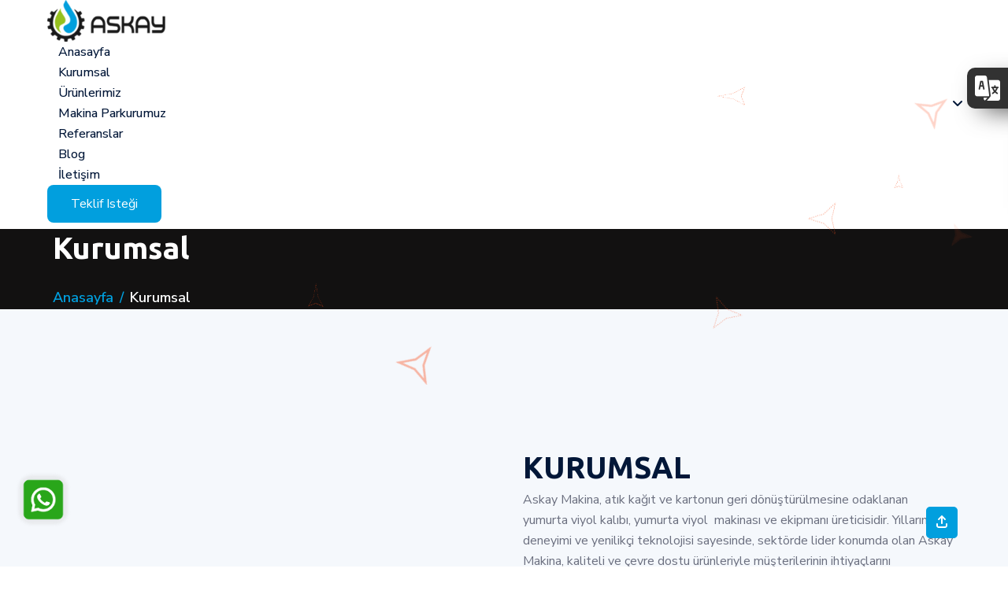

--- FILE ---
content_type: text/html; charset=UTF-8
request_url: https://www.askaymakina.com/tr/kurumsal
body_size: 7266
content:


<!DOCTYPE html>
<html lang="tr">
    <head>
        <meta http-equiv="Content-Type" content="text/html; charset=UTF-8">

        <meta content="width=device-width, initial-scale=1.0, maximum-scale.=6.0, user-scalable=yes" name="viewport" />
<meta name="google-site-verification" content="vBr7vgP-OtRZdIawhrIH1g-bMJCpIZs5AMonfvUDp9I" />
        <title>Askay Makina : Kurumsal</title>
        <meta name="keywords" content="Egg tray molds, Egg boxs molds, Pulp molding machines, Egg tray machinery production line, v,yol, viyol makinası, yurmurta kolisi, yumurta kutusu">
        <meta name="description" content="Askay Makina - Endüstriyel İşlemlerin Güvenilir Çözüm Ortağı

Askay Makina, endüstriyel işlemleriniz için güvenilir çözüm ortağınızdır. Yenilikçi teknolojisi ve uzman kadrosuyla, üst düzey makine ve ekipmanlarıyla sektörde öne çıkmaktadır. Makina imalatı, montaj, bakım ve onarım gibi geniş bir yelpazede hizmet sunan firmamız, müşteri memnuniyetini en üst düzeyde tutmayı hedefler.

Firmamızın ürün ve hizmetleri arasında endüstriyel presler, makine parçaları, otomasyon sistemleri, özel makina imalatı ve daha fazlası bulunmaktadır. Her bir ürünümüz, kalite standartlarına uygun olarak üretilir ve müşterilerimize en üst düzey performansı sunar.

Sektördeki deneyimimiz ve güçlü referanslarımızla, endüstriyel işlemleriniz için en uygun çözümleri sunmak için buradayız. Detaylı bilgi için web sitemizi ziyaret edin">

        <meta name=”geo.position” content=”38.984453;35.434644“>
        <meta name=”geo.placename” content=”Turkey“>
        <meta name=”geo.region” content=”TR-TR“>

        <meta property="og:site_name" content="Askay Makina">
        <meta property="og:title" content="Askay Makina : Kurumsal">
        <meta property="og:description" content="Askay Makina - Endüstriyel İşlemlerin Güvenilir Çözüm Ortağı

Askay Makina, endüstriyel işlemleriniz için güvenilir çözüm ortağınızdır. Yenilikçi teknolojisi ve uzman kadrosuyla, üst düzey makine ve ekipmanlarıyla sektörde öne çıkmaktadır. Makina imalatı, montaj, bakım ve onarım gibi geniş bir yelpazede hizmet sunan firmamız, müşteri memnuniyetini en üst düzeyde tutmayı hedefler.

Firmamızın ürün ve hizmetleri arasında endüstriyel presler, makine parçaları, otomasyon sistemleri, özel makina imalatı ve daha fazlası bulunmaktadır. Her bir ürünümüz, kalite standartlarına uygun olarak üretilir ve müşterilerimize en üst düzey performansı sunar.

Sektördeki deneyimimiz ve güçlü referanslarımızla, endüstriyel işlemleriniz için en uygun çözümleri sunmak için buradayız. Detaylı bilgi için web sitemizi ziyaret edin">
        <meta property="og:type" content="article">
        <meta property="og:url" content="https://www.askaymakina.com/tr/tr/kurumsal">
        <meta property="og:image" content="https://www.askaymakina.com/storage/kurumsal_1693024643_678106.webp">
        <meta property="og:image:alt" content="Kurumsal">
        <meta name="twitter:card" content="summary_large_image">
        <meta name="twitter:title" content="Askay Makina : Kurumsal">
        <meta name="twitter:description" content="Askay Makina - Endüstriyel İşlemlerin Güvenilir Çözüm Ortağı

Askay Makina, endüstriyel işlemleriniz için güvenilir çözüm ortağınızdır. Yenilikçi teknolojisi ve uzman kadrosuyla, üst düzey makine ve ekipmanlarıyla sektörde öne çıkmaktadır. Makina imalatı, montaj, bakım ve onarım gibi geniş bir yelpazede hizmet sunan firmamız, müşteri memnuniyetini en üst düzeyde tutmayı hedefler.

Firmamızın ürün ve hizmetleri arasında endüstriyel presler, makine parçaları, otomasyon sistemleri, özel makina imalatı ve daha fazlası bulunmaktadır. Her bir ürünümüz, kalite standartlarına uygun olarak üretilir ve müşterilerimize en üst düzey performansı sunar.

Sektördeki deneyimimiz ve güçlü referanslarımızla, endüstriyel işlemleriniz için en uygun çözümleri sunmak için buradayız. Detaylı bilgi için web sitemizi ziyaret edin">
        <meta name="twitter:image" content="https://www.askaymakina.com/storage/kurumsal_1693024643_678106.webp">

        <link rel="canonical" href="https://www.askaymakina.com/tr/tr/kurumsal" />
        <link rel="shortcut icon" href="/storage/favicon.webp" type="image/x-icon">
        <link rel="icon" href="/storage/favicon.webp" type="image/x-icon">

        

<link rel="stylesheet" href="/dist/assets/css/bootstrap.min.css">
<noscript><link rel="stylesheet" href="/dist/assets/css/bootstrap.min.css"></noscript>

<link rel="stylesheet" href="/dist/assets/css/aos.css">
<noscript><link rel="stylesheet" href="/dist/assets/css/aos.css"></noscript>

<link rel="stylesheet" href="/dist/assets/css/all.min.css">
<noscript><link rel="stylesheet" href="/dist/assets/css/all.min.css"></noscript>

<link rel="stylesheet" href="/dist/assets/css/lightcase.css">
<noscript><link rel="stylesheet" href="/dist/assets/css/lightcase.css"></noscript>

<link rel="stylesheet" href="/dist/assets/css/swiper-bundle.min.css">
<noscript><link rel="stylesheet" href="/dist/assets/css/swiper-bundle.min.css"></noscript>



<!-- main css for template -->
<link rel="stylesheet" href="/dist/assets/css/style.css">
<noscript><link rel="stylesheet" href="/dist/assets/css/style.css"></noscript>




<link href="https://cdn.jsdelivr.net/npm/@fancyapps/ui/dist/fancybox.min.css" rel="preload" as="style"  onload="this.onload=null;this.rel='stylesheet'">
<noscript><link rel="stylesheet" href="https://cdn.jsdelivr.net/npm/@fancyapps/ui/dist/fancybox.min.css"></noscript>

<link href="/assets/animate.css" rel="preload" as="style"  onload="this.onload=null;this.rel='stylesheet'">
<noscript><link rel="stylesheet" href="/assets/animate.css"></noscript>

<style>
    .preloader{
        position:fixed;
        left:0px;
        top:0px;
        width:100%;
        height:100%;
        z-index:999999;
        background-color:#ffffff;
        background-position:center center;
        background-repeat:no-repeat;
        background-image:url("/storage/logo.webp");
        background-size: 150px auto;
    }
    .pre_load{
        position:fixed;
        left:0px;
        top:0px;
        width:100%;
        height:100%;
        z-index:999999;
        background-position:center 15%;
        background-repeat:no-repeat;
        background-image:url();
        background-size: 80px auto;
    }
    .rv_language{
        width: 252px;
        height: auto;
        top: 12%;
        z-index: 9999999;
        position: fixed;
        right: -200px;
        transition:0.5s all;
    }
    .rv_language:hover{
        right: 0;
    }
    .rv_lang{
        float: left;
        width: 200px;
        background: #323232;
        padding: 10px;
        padding-left: 20px;
        border-radius:0 0 0 10px;

        -webkit-box-shadow: 10px 10px 21px -14px rgba(0,0,0,0.75);
        -moz-box-shadow: 10px 10px 21px -14px rgba(0,0,0,0.75);
        box-shadow: 10px 10px 21px -14px rgba(0,0,0,0.75);
        position: relative;
        z-index: 2;
        margin-left: 52px;
    }
    .rv_lang .lang_text{
        font-size: 16px;
        font-weight: bold;
        color: #fff;
    }

    .rv_lang img{}

    .rv_lang-icon{
        position: absolute;
        left: 0;
        padding: 10px;
        background: #323232;
        border-radius:10px 0 0 10px;
        -webkit-box-shadow: 10px 10px 33px -9px rgba(0,0,0,0.75);
        -moz-box-shadow: 10px 10px 33px -9px rgba(0,0,0,0.75);
        box-shadow: 10px 10px 33px -9px rgba(0,0,0,0.75);
        animation-duration: 5s;
        animation-delay: 5s;
        animation-iteration-count: infinite;
        width: 50%;
        text-align: left;
        z-index: 1;
        /*! float: left; */
    }

    .rv_lang h4{
        margin-top: 5px!important;
        margin-bottom: 12px!important;
    }
    .rv_lang ul{
        width:100%;
        padding-left: 0!important;
        margin-bottom: 0!important;
    }



    .rv_lang ul li{
        width:100%;
        padding:5px;
        border-top:1px solid #3a3a3a;
        color:#fff;
        border-radius:5px;
        list-style-type: none!important;
    }

    .rv_lang ul li a img{
        margin-right: 5px;
    }

    .rv_lang ul li a{
        color:#fff;
        font-size: 14px;
        text-decoration: none!important;
    }
    .rv_lang ul li:hover{
        background:#585858;

    }


    iframe{
        width: 100%;
    }
    input:focus{
        outline: none!important;
        box-shadow: none!important;
    }
    textarea:focus{
        outline: none!important;
        box-shadow: none!important;
    }

    .formBtn{
        padding: 10px 20px;
        float: right;
        border: 2px solid #323232;
        font-size: 15px;
        color: #fff;
        background-color: #323232;
        cursor: pointer;
        margin-top: 10px;
        border-radius: 10px;
    }
    .formBtn:hover{
        background-color: #fff;
        color: #323232;
    }
    .formBtn:focus{
        outline: none!important;
    }
    .alert{
        position: relative;
        padding: .75rem 1.25rem;
        margin-bottom: 1rem;
        border: 1px solid transparent;
        border-radius: .25rem;
    }
    .alert-danger{
        color: #721c24;
        background-color: #f8d7da;
        border-color: #f5c6cb;
    }

    .whatsapp{
        transition:0.5s all;
        position: fixed;bottom: 60px;left: 30px;
    }
    .whatsapp-content{
        box-shadow: 0px 0px 4px 6px #cccccc4f;
        border-radius: 10px;
        animation-duration: 2s;
        animation-delay: 5s;
        animation-iteration-count: infinite;
    }

</style>            </head>
        



<body onload="if($('.preloader').length){$('.preloader').delay(200).fadeOut(500);} ">
<div class="preloader">
</div>





<!-- ===============>> Header section start here <<================= -->
<header class="header-section bg-color-3">
    <div class="header-bottom">
        <div class="container-fluid">
            <div class="header-wrapper ps-lg-5 pe-lg-5">
                <div class="logo">
                    <a href="https://www.askaymakina.com/tr/">
                        <img class="dark" src="/storage/logo.webp" style="width: 150px;" alt="Askay Makina">
                    </a>
                </div>
                <div class="menu-area">
                    <ul class="menu menu--style1">
                        <li><a href="https://www.askaymakina.com/tr/">Anasayfa </a></li>
                        <li><a href="https://www.askaymakina.com/tr/kurumsal">Kurumsal </a></li><li><a href="https://www.askaymakina.com/tr/urunlerimiz">Ürünlerimiz </a><ul class="submenu"><li><a href="https://www.askaymakina.com/tr/urunlerimiz/viyol-makinalari">Viyol Makinaları</a></li><li><a href="https://www.askaymakina.com/tr/urunlerimiz/viyol-kaliplari">Viyol Kalıpları</a></li><li><a href="https://www.askaymakina.com/tr/urunlerimiz/2-etkili-hidrolik-hot-press">2 Etkili Hidrolik Hot Press</a></li><li><a href="https://www.askaymakina.com/tr/urunlerimiz/as-1000">AS 1000</a></li><li><a href="https://www.askaymakina.com/tr/urunlerimiz/as-2000">AS 2000</a></li><li><a href="https://www.askaymakina.com/tr/urunlerimiz/as-4000">AS 4000</a></li><li><a href="https://www.askaymakina.com/tr/urunlerimiz/as-6000">AS 6000</a></li><li><a href="https://www.askaymakina.com/tr/urunlerimiz/yumurta-kutusu-etiketleme">Yumurta Kutusu Etiketleme</a></li><li><a href="https://www.askaymakina.com/tr/urunlerimiz/yumurta-kutusu-yazisici">Yumurta Kutusu Yazıcısı</a></li><li><a href="https://www.askaymakina.com/tr/urunlerimiz/hydra-pulper">Hydra Pulper</a></li></ul></li><li><a href="https://www.askaymakina.com/tr/makina-parkurumuz">Makina Parkurumuz </a></li><li><a href="https://www.askaymakina.com/tr/referanslar">Referanslar </a></li><li><a href="https://www.askaymakina.com/tr/blog">Blog </a></li><li><a href="https://www.askaymakina.com/tr/iletisim">İletişim </a></li>

                    </ul>

                </div>
                <div class="header-action">
                    <div class="menu-area">
                        <div class="header-btn">
                            
                            <a href="https://www.askaymakina.com/tr/iletisim" class="trk-btn trk-btn--border trk-btn--primary1">
                                <span>Teklif isteği</span>
                            </a>
                        </div>

                        <!-- toggle icons -->
                        <div class="header-bar d-lg-none header-bar--style1">
                            <span></span>
                            <span></span>
                            <span></span>
                        </div>
                    </div>
                </div>
            </div>
        </div>
    </div>
</header>
<!-- ===============>> Header section end here <<================= -->





            
    <section class="page-header bg-color-1">
        <div class="container">
            <div class="page-header__content aos-init aos-animate" data-aos="fade-right" data-aos-duration="1000">
                <h2>Kurumsal</h2>
                <nav style="--bs-breadcrumb-divider: '/';" aria-label="breadcrumb">
                    <ol class="breadcrumb mb-0">
                        <li class="breadcrumb-item "><a href="https://www.askaymakina.com/tr/">Anasayfa</a></li>
                        <li class="breadcrumb-item active" aria-current="page">Kurumsal</li>
                    </ol>
                </nav>
            </div>
            <div class="page-header__shape">
                <span class="page-header__shape-item page-header__shape-item--1"><img src="/dist/assets/images/icon/page-header/1.png" alt="shpae-icon"></span>
                <span class="page-header__shape-item page-header__shape-item--2"><img src="/dist/assets/images/icon/page-header/1.png" alt="shpae-icon"></span>
                <span class="page-header__shape-item page-header__shape-item--3"><img src="/dist/assets/images/icon/page-header/1.png" alt="shpae-icon"></span>
            </div>
        </div>
    </section>



    <section class="about about--style1 bg-color-2">
        <div class="container">
            <div class="about__wrapper">
                <div class="row g-5 align-items-center">
                    <div class="col-lg-6">
                        <div class="about__thumb aos-init aos-animate" data-aos="fade-right" data-aos-duration="800">
                            <div class="about__thumb-inner">
                                <div class="about__thumb-image floating-content">
                                    <img class="dark" src="/storage/kurumsal_1693024643_678106.webp" alt="about-image">

                                </div>
                            </div>
                        </div>
                    </div>
                    <div class="col-lg-6">
                        <div class="about__content aos-init aos-animate" data-aos="fade-left" data-aos-duration="800">
                            <div class="about__content-inner">
                                <div class="section-header section-header--max18 mb-1">
                                    <h2>KURUMSAL</h2>
                                </div>
                                <p>Askay Makina, atık kağıt ve kartonun geri dönüştürülmesine odaklanan yumurta viyol kalıbı, yumurta viyol&nbsp; makinası ve ekipmanı üreticisidir. Yılların deneyimi ve yenilikçi teknolojisi sayesinde, sektörde lider konumda olan Askay Makina, kaliteli ve çevre dostu ürünleriyle müşterilerinin ihtiyaçlarını karşılamaktadır.</p><p>Viyol, atık kağıdın liflerinin vakumlama yöntemi ile birleştirilmesi ve bir kalıp üzerinde şekillendirilmesiyle yapılan bir üretim sürecidir. Bu süreç, atık kağıdın yeniden kullanımını teşvik ederek çevre dostu bir üretim yöntemi sağlar. Askay Makina, özel olarak tasarlanmış makine ve ekipmanlarla, müşterilerinin ihtiyaçlarına uygun Viyol üretim hatları kurar.</p><p>yumurta Viyol makinaları, firmamızın mühendislerinin tasarımı ve imalatı olan son teknoloji ekipmanlardır. Makineler, yüksek kaliteli, dayanıklı ve yüksek verimli üretim sağlayan özelliklerle donatılmıştır. Ayrıca, müşterilerimizin ihtiyaçlarına göre çeşitli ürün modelleri ve çözümler sunmaktayız.</p><p>Ayrıca Askay Makina, ömür boyu bakım hizmeti sunan müşteri odaklı bir yaklaşım benimser. Kalite, güvenilirlik, mükemmeliyet ve müşteri memnuniyeti, her zaman önceliğimizdir. Uluslararası standartlara uygun ürünlerimiz, dünya çapında müşterilerimizin taleplerini karşılamaktadır.</p><p>Sonuç olarak,yumurta&nbsp; Viyol kalıbı ve yumurta Viyol makinası üretiminde lider bir firma olan şirketimiz, atık kağıdın yeniden kullanımına ve çevreye duyarlı bir üretim yöntemine önem vermektedir. Yenilikçi teknolojisi, yüksek kaliteli ürünleri, müşteri odaklı yaklaşımı ve güçlü satış sonrası destek hizmetleri ile müşterilerinin ihtiyaçlarını karşılamakta ve sektörde öncü konumunu korumaktadır.</p>

                            </div>
                        </div>
                    </div>
                </div>
            </div>
        </div>
        <div class="about__shape about__shape--style1">
            <span class="about__shape-item"><img src="/dist/assets/images/about/shape/2.png" alt="shpae-icon"></span>
        </div>
    </section>


        
<!-- ===============>> footer start here <<================= -->
<footer class="footer brand-1">
    <div class="container">
        <div class="footer__wrapper">
            <div class="footer__top footer__top--style1">
                <div class="row gy-5 gx-4">
                    <div class="col-lg-4 col-md-4">
                        <div class="footer__about">
                            <a href="https://www.askaymakina.com/tr/" class="footer__about-logo"><img src="/storage/beyazLogo.webp"
                                                                                 alt="Askay Makina" width="150"></a>
                            <p class="footer__about-moto ">Askay Makina, atık kağıt ve kartonun geri dönüştürülmesine odaklanan yumurta viyol kalıbı, yumurta viyol  makinası ve ekipmanı üreticisidir.</p>

                        </div>
                    </div>
                    <div class="col-lg-2 col-md-2 col-sm-4 col-6">
                        <div class="footer__links">
                            <div class="footer__links-tittle">
                                <h6>Hızlı Menü</h6>
                            </div>
                            <div class="footer__links-content">
                                <ul class="footer__linklist">

                                    <li class="footer__linklist-item"> <a href="https://www.askaymakina.com/tr/">Anasayfa</a></li>
                                    <li class="footer__linklist-item"> <a href="https://www.askaymakina.com/tr/kurumsal">Kurumsal</a></li><li class="footer__linklist-item"> <a href="https://www.askaymakina.com/tr/urunlerimiz">Ürünlerimiz</a></li><li class="footer__linklist-item"> <a href="https://www.askaymakina.com/tr/makina-parkurumuz">Makina Parkurumuz</a></li><li class="footer__linklist-item"> <a href="https://www.askaymakina.com/tr/referanslar">Referanslar</a></li><li class="footer__linklist-item"> <a href="https://www.askaymakina.com/tr/blog">Blog</a></li><li class="footer__linklist-item"> <a href="https://www.askaymakina.com/tr/iletisim">İletişim</a></li>


                                </ul>
                            </div>
                        </div>

                    </div>

                    <div class="col-lg-3 col-md-3 col-sm-4 col-6">
                        <div class="footer__links">
                            <div class="footer__links-tittle">
                                                                <h6>Ürünlerimiz</h6>
                            </div>
                            <div class="footer__links-content">
                                <ul class="footer__linklist">
                                                                                                                                                                                                        <li class="footer__linklist-item"><a href="https://www.askaymakina.com/tr/urunlerimiz/viyol-makinalari"  title="Viyol Makinaları"> Viyol Makinaları..</a></li>
                                                                                                                                                                                                        <li class="footer__linklist-item"><a href="https://www.askaymakina.com/tr/urunlerimiz/viyol-kaliplari"  title="Viyol Kalıpları"> Viyol Kalıpları..</a></li>
                                                                                                                                                                                                        <li class="footer__linklist-item"><a href="https://www.askaymakina.com/tr/urunlerimiz/2-etkili-hidrolik-hot-press"  title="2 Etkili Hidrolik Hot Press"> 2 Etkili Hidrolik Hot Pre..</a></li>
                                                                                                                                                                                                        <li class="footer__linklist-item"><a href="https://www.askaymakina.com/tr/urunlerimiz/as-1000"  title="AS 1000"> AS 1000..</a></li>
                                                                                                                                                                                                        <li class="footer__linklist-item"><a href="https://www.askaymakina.com/tr/urunlerimiz/as-2000"  title="AS 2000"> AS 2000..</a></li>
                                                                    </ul>
                            </div>
                        </div>
                    </div>

                    <div class="col-lg-3 col-md-3 col-sm-4">
                        <div class="footer__links">
                            <div class="footer__links-tittle">
                                <h6>Bize Ulaşın</h6>
                            </div>
                            <div class="footer__links-content">
                                <ul class="footer__linklist">
                                    <li class="footer__linklist-item"> <a href="#">Bozburun, Nazif Zorlu Sit, 7156. Sk. No 8, 20020 Merkezefendi/Denizli</a>
                                    </li>
                                    <li class="footer__linklist-item"> <a href="tel:0(507) 750 98 21">0(507) 750 98 21</a>
                                    </li>
                                    <li class="footer__linklist-item"> <a href="tel:0(542) 371 25 79">0(542) 371 25 79</a> </li>
                                    <li class="footer__linklist-item"> <a href="mailto:info@askaymakina.com">info@askaymakina.com</a>
                                    </li>
                                </ul>
                            </div>
                        </div>

                    </div>
                </div>
            </div>
            <div class="footer__bottom">
                <div class="footer__end">
                    <div class="footer__end-copyright">
                        <p class=" mb-0">Powered By <a href="https://rvyazilim.com" target="_blank">RV Software</a> © 2026 Askay Makina. Tüm hakları saklıdır. </p>
                    </div>
                    <div>
                        <ul class="social">
                            <li class="social__item"><a href="https://www.facebook.com/test" class="social__link social__link--style2"><i class="fab fa-facebook"></i></a></li><li class="social__item"><a href="https://twitter.com/test" class="social__link social__link--style2"><i class="fab fa-twitter"></i></a></li><li class="social__item"><a href="https://www.instagram.com/test" class="social__link social__link--style2"><i class="fab fa-instagram"></i></a></li>

                        </ul>
                    </div>
                </div>
            </div>
        </div>
    </div>
    <div class="footer__shape">
      <span class="footer__shape-item footer__shape-item--1"><img src="/dist/assets/images/footer/1.png"
                                                                  alt="shape icon"></span>
        <span class="footer__shape-item footer__shape-item--2"><img src="/dist/assets/images/footer/2.png"
                                                                    alt="shape icon"></span>
        <span class="footer__shape-item footer__shape-item--3"><img src="/dist/assets/images/footer/3.png"
                                                                    alt="shape icon"></span>
        <span class="footer__shape-item footer__shape-item--4"><img src="/dist/assets/images/footer/4.png"
                                                                    alt="shape icon"></span>
    </div>
</footer>
<!-- ===============>> footer end here <<================= -->



<!-- ===============>> scrollToTop start here <<================= -->
<a href="#" class="scrollToTop scrollToTop--home1"><i class="fa-solid fa-arrow-up-from-bracket"></i></a>
<!-- ===============>> scrollToTop ending here <<================= -->


<!-- vendor plugins -->

<script src="https://code.jquery.com/jquery-3.7.0.min.js"></script>
<script defer src="/dist/assets/js/bootstrap.bundle.min.js"></script>
<script defer src="/dist/assets/js/all.min.js"></script>
<script defer src="/dist/assets/js/swiper-bundle.min.js"></script>
<script defer src="/dist/assets/js/aos.js"></script>
<script defer src="/dist/assets/js/fslightbox.js"></script>
<script defer src="/dist/assets/js/purecounter_vanilla.js"></script>

<script defer src="/dist/assets/js/custom.js"></script>



<script defer src="https://cdn.jsdelivr.net/npm/@fancyapps/ui/dist/fancybox.umd.min.js"></script>

<script defer  src="/assets/jquery-number/jquery.number.min.js"></script>
<script defer src="/assets/lazyload.js"></script>
<script defer src="/assets/lazyImg.js"></script>
<script defer  src="/assets/jquery.inputmask.bundle.min.js"></script>

<script defer  src="/assets/jquery.numeric.min.js"></script>
<script defer  src="/assets/jquery.priceformat.min.js"></script>
<script defer  src="/sharer.js"></script>

<script>
    function lazy() {
        (function() {
            function logElementEvent(eventName, element) {
                console.log(
                    Date.now(),
                    eventName,
                    element.getAttribute("data-src")
                );
            }

            var callback_enter = function(element) {
                logElementEvent("🔑 GİRDİ", element);
            };
            var callback_exit = function(element) {
                logElementEvent("🚪 ÇIKTI", element);
            };
            var callback_reveal = function(element) {
                logElementEvent("👁️ AÇIKLIĞA KAVUŞTU", element);
            };
            var callback_loaded = function(element) {
                logElementEvent("👍 YÜKLENDİ", element);
            };
            var callback_error = function(element) {
                logElementEvent("💀 HATALI", element);
                element.src =
                    "/resimyok.webp";
            };
            var callback_finish = function() {
                logElementEvent("✔️ TAMAMLANDI", document.documentElement);
            };

            var ll = new LazyLoad({
                elements_selector: ".lazy",
                // Assign the callbacks defined above
                callback_enter: callback_enter,
                callback_exit: callback_exit,
                callback_reveal: callback_reveal,
                callback_loaded: callback_loaded,
                callback_error: callback_error,
                callback_finish: callback_finish
            });
        })();
    }

    function checkEmail(email) {

        var filter = /^[_a-z0-9-]+(\.[_a-z0-9-]+)*@[a-z0-9-]+(\.[a-z0-9-]+)*(\.[a-z]{2,4})$/;

        if (!filter.test(email)) {
            //alert('Lütfen uygun formatta bir mail adresi giriniz !');
            return false;
        }
        else{
            //alert('Mail adresi uygun formattadır.');
            return true;
        }
    }

    $().ready(function () {



        $('.priceFormat').priceFormat({
            prefix: '',
            thousandsSeparator: ''
        });
        $(":input").inputmask();
        $('.numeric').numeric();


                $('body').prepend('<div class="rv_language">\n' +
            '    <div class="rv_lang-icon animated shake delay-5s">\n' +
            '        <img class="" src="/assets/language.webp" width="32" height="32" alt="language" />\n' +
            '    </div>\n' +
            '    <div class="rv_lang">\n' +
            '        <h4><img class="" src="/assets/flag/tr.webp" width="25" height="20" alt="tr"> <span class="lang_text">Türkçe (TR)</span></h4>\n' +
        '\n' +
        '        <ul>\n' +
        '            <li><a href="https://www.askaymakina.com/ar/"><img src="/assets/flag/ar.webp" width="18" height="14" alt="ar"> Arapça (AR)</a></li><li><a href="https://www.askaymakina.com/en/"><img src="/assets/flag/en.webp" width="18" height="14" alt="en"> İngilizce (EN)</a></li><li><a href="https://www.askaymakina.com/ru/"><img src="/assets/flag/ru.webp" width="18" height="14" alt="ru"> Rusça (RU)</a></li>\n' +
        '        </ul>\n' +
        '    </div>\n' +
        '</div>');

        

        $('.rv_lang-icon').click(function () {
            $('.rv_language').css('right',0);
            setTimeout(function () {
                $('.rv_language').css('right','-200px');
            },5000);
        });


                
    });

    function formKayit(adi){

        var hata = 0;
        var eHata = 0;
        var inputSayi = $('.'+adi+' input[type=text]').length;
        for(var i=0;i<inputSayi;i++){
            if ($('.'+adi+' input[type=text]:eq('+i+')').prop('required')==true){
                if ($('.'+adi+' input[type=text]:eq('+i+')').val()==''){
                    hata++;
                }
            }
        }
        var emailSayi = $('.'+adi+' input[type=email]').length;
        for(var i=0;i<emailSayi;i++){
            if ($('.'+adi+' input[type=email]:eq('+i+')').prop('required')==true){
                if (($('.'+adi+' input[type=email]:eq('+i+')').val()=='') || (!checkEmail($('.'+adi+' input[type=email]:eq('+i+')').val()))){
                    eHata++;
                }
            }else{
                if($('.'+adi+' input[type=email]:eq('+i+')').val()!=''){
                    if(!checkEmail($('.'+adi+' input[type=email]:eq('+i+')').val())){
                        eHata++;
                    }
                }
            }
        }
        var txtSayi = $('.'+adi+' textarea').length;
        for(var i=0;i<txtSayi;i++){
            if ($('.'+adi+' textarea:eq('+i+')').prop('required')==true){
                if ($('.'+adi+' textarea:eq('+i+')').val()==''){
                    hata++;
                }
            }
        }
        var selectSayi = $('.'+adi+' select').length;
        for(var i=0;i<selectSayi;i++){
            if ($('.'+adi+' select:eq('+i+')').prop('required')==true){
                if ($('.'+adi+' select:eq('+i+')').val()==''){
                    hata++;
                }
            }
        }
        var fileSayi = $('.'+adi+' input[type=file]').length;
        for(var i=0;i<fileSayi;i++){
            if ($('.'+adi+' input[type=file]:eq('+i+')').prop('required')==true){
                var fileId = $('.'+adi+' input[type=file]:eq('+i+')').attr('id');
                if (document.getElementById(fileId).files[0]==undefined){
                    hata++;
                }
            }
        }


        var checkSayi = $('.'+adi+' input[type=checkbox]').length;
        for(var i=0;i<checkSayi;i++){
            checkClass = $('.'+adi+' input[type=checkbox]:eq('+i+')').attr('class');
            var icCheckEdilen = 0;
            var icCheckSayi = $('.'+adi+' .'+checkClass).length;
            if ($('.'+adi+' .'+checkClass+':eq(0)').prop('required')==true) {
                for(var y=0;y<icCheckSayi;y++){
                    if($('.'+adi+' .'+checkClass+':eq('+y+')').prop('checked')==true){
                        icCheckEdilen++;
                    }
                }

                if(icCheckEdilen==0){
                    hata++;
                }

            }

        }

        var radioSayi = $('.'+adi+' input[type=radio]').length;
        for(var i=0;i<radioSayi;i++){
            radioClass = $('.'+adi+' input[type=radio]:eq('+i+')').attr('class');
            var icRadioEdilen = 0;
            var icRadioSayi = $('.'+adi+' .'+radioClass).length;
            if ($('.'+adi+' .'+radioClass+':eq(0)').prop('required')==true) {
                for(var y=0;y<icRadioSayi;y++){
                    if($('.'+adi+' .'+radioClass+':eq('+y+')').prop('checked')==true){
                        icRadioEdilen++;
                    }
                }

                if(icRadioEdilen==0){
                    hata++;
                }

            }

        }

        if(hata>0){
            $('.hata_'+adi).html('<div class="alert alert-danger">Lütfen zorunlu alanları doldurunuz.</div>');
            return false;
        }

        if(eHata>0){
            $('.hata_'+adi).html('<div class="alert alert-danger">Mail adresiniz geçersiz veya boş bırakılmış.</div>');
            return false;
        }

        $('.'+adi+' .formBtn').html('Lütfen Bekleyin..');
        $('.'+adi+' .formBtn').prop('disabled',true);

        $('.'+adi).submit();





    }



</script>
<!-- Google tag (gtag.js) -->
<script async src="https://www.googletagmanager.com/gtag/js?id=G-4TJ80GXJ52">
</script>
<script>
  window.dataLayer = window.dataLayer || [];
  function gtag(){dataLayer.push(arguments);}
  gtag('js', new Date());

  gtag('config', 'G-4TJ80GXJ52');
</script>

<html lang="tr">
<head>
    <meta charset="UTF-8">
    <meta name="description" content="Askay Makina - Endüstriyel işlemleriniz için güvenilir çözüm ortağınızdır. Yenilikçi teknolojisi ve uzman kadrosuyla, üst düzey makine ve ekipmanlarıyla sektörde öne çıkmaktadır. Makina imalatı, montaj, bakım ve onarım gibi geniş bir yelpazede hizmet sunan firmamız, müşteri memnuniyetini en üst düzeyde tutmayı hedefler.">
    <meta name="keywords" content="Egg tray molds, Egg box molds, Pulp molding machines, Egg tray machinery production line">
    <meta name="viewport" content="width=device-width, initial-scale=1.0">
    <meta name="author" content="Askay Makina">
    
    <!-- Open Graph Meta Etiketleri -->
    <meta property="og:title" content="Viyol Makinaları ve Viyol Kalıpları - Viyol Üretim Makinası - Yumurta Viyol Makinesi">
    <meta property="og:description" content="Askay Makina - Endüstriyel işlemleriniz için güvenilir çözüm ortağınızdır. Yenilikçi teknolojisi ve uzman kadrosuyla, üst düzey makine ve ekipmanlarıyla sektörde öne çıkmaktadır. Makina imalatı, montaj, bakım ve onarım gibi geniş bir yelpazede hizmet sunan firmamız, müşteri memnuniyetini en üst düzeyde tutmayı hedefler.">
    <meta property="og:image" content="https://www.askaymakina.com/storage/kurumsal_1693024643_678106.webp">
    <meta property="og:url" content="https://www.askaymakina.com">
    <meta property="og:type" content="website">

    <!-- Twitter Card Meta Etiketleri -->
    <meta name="twitter:card" content="summary_large_image">
    <meta name="twitter:title" content="Viyol Makinaları ve Viyol Kalıpları - Viyol Üretim Makinası - Yumurta Viyol Makinesi">
    <meta name="twitter:description" content="Askay Makina - Endüstriyel işlemleriniz için güvenilir çözüm ortağınızdır. Yenilikçi teknolojisi ve uzman kadrosuyla, üst düzey makine ve ekipmanlarıyla sektörde öne çıkmaktadır. Makina imalatı, montaj, bakım ve onarım gibi geniş bir yelpazede hizmet sunan firmamız, müşteri memnuniyetini en üst düzeyde tutmayı hedefler.">
    <meta name="twitter:image" content="https://www.askaymakina.com/storage/kurumsal_1693024643_678106.webp">

    <title>Viyol Makinaları ve Viyol Kalıpları - Viyol Üretim Makinası - Yumurta Viyol Makinesi</title>
</head>
<hmtl>






                    <div class="whatsapp" >
                <div class="whatsapp-content animate__heartBeat" >
                    <a href="https://api.whatsapp.com/send/?phone=+905423712579&text=Merhaba, bilgi almak istiyorum." target="_blank">
                        <img data-src="/whatsapp.webp" width="50" height="50" alt="Whatsapp Destek Hattı" class="whatsapp-icon lazy">
                    </a>
                </div>
            </div>
        
            </body>
</html>


--- FILE ---
content_type: text/css
request_url: https://www.askaymakina.com/dist/assets/css/style.css
body_size: 18765
content:
/*!
Template Name: Torkbiz - Professional Multipurpose HTML Template for Business Consulting & Financial Services
Template URI: https://themeforest.net/item/torkbiz-professional-multipurpose-html-template-for-business-consulting-financial-services/46320460
Author: thetork
Author URI: https: //themeforest.net/user/thetork/portfolio
Description: Torkbiz provides a professional online platform to showcase your products, services, and expertise.
      From captivating visuals to seamless navigation, Torkbiz ensures an engaging user experience that leaves a lasting impression.
      Whether you're looking to attract new clients, expand your reach, or establish your brand presence,
      Torkbiz is the perfect choice for crafting a modern business website that stands out in today's competitive landscape.
Version: 1.0.0
Text Domain: Torkbiz
Tags: Torkbiz, corporate business, consultancy agency.

*/
/*
-----------------Table of content start -----------------

1. Configuration and helpers
    -extends,
    -variables,
    -functions,
    -mixins

2. Vendors
    -normalize,
    -text-rotator,
    -nice-select,
    -rfs

3. Base stuff
    -fonts,
    -typography,
    -animations,
    -common,
    -helpers


4. Layout-related sections
    -header,
    -banner,
    -contact,
    -account,
    -form,
    -footer


5. Components
    -button,
    -preloader,
    -lightdark-switch,
    -social-link,
    -foating-content,
    -partner,
    -feature,
    -service,
    -pricing,
    -team,
    -blog,
    -blog-details,
    -testimonial,
    -cta,
    -story,
    -sidebar,
    -faq,
    -error,
    -servicer-details,
    -nav,
    -comment,
    -about

6. Page-specific styles
    -home


7. Themes
    -theme

-----------------Table of content end -----------------



*/

/*=====================================================================*/
/* @@@@@@@@@@@@@  Extend Property CSS start here  @@@@@@@@@@@@@@ */
/*=========<<Flex property extends start>>=========*/
@import url("https://fonts.googleapis.com/css2?family=Nunito+Sans:ital,wght@0,200;0,300;0,400;0,500;0,600;0,700;0,800;0,900;0,1000;1,200;1,300;1,400;1,500;1,600;1,700;1,800;1,900;1,1000&family=Ubuntu:ital,wght@0,300;0,400;0,500;0,700;1,300;1,400;1,500;1,700&display=swap");
.about__content-inner, .comment__author, .comment__head, .accordion__button, .tags ul, .sidebar__categorie-body ul li, .sidebar__recentpost-inner, .testimonial__author, .testimonial__footer, .blog-details__action-inner, .blog__writer, .social, .btn-group, .footer__end-links, .footer__app-inner, .footer__app, .account__check, .contact__item-inner, .subtitle, .menu, .header-wrapper .menu-area .header-btn, .header-wrapper .menu-area, .header-wrapper, .paginations ul li a, .paginations ul li:not(:first-child, :last-child) a, .swiper-nav {
  display: flex;
  flex-wrap: wrap;
}
$data-bs-theme =

.footer__app-inner, .account__social-btn, .subtitle--style2, .paginations ul li a, .paginations ul li:not(:first-child, :last-child) a {
  justify-content: center;
}

.comment__head, .accordion__button, .sidebar__categorie-body ul li, .testimonial__footer, .blog-details__action-inner, .account__check, .header-wrapper {
  justify-content: space-between;
}

.comment__author, .comment__head, .sidebar__categorie-body ul li, .sidebar__recentpost-inner, .testimonial__author, .testimonial__footer, .blog-details__action-inner, .blog-details__meta ul li, .blog__writer, .social, .btn-group, .text-btn, .trk-btn--left span, .trk-btn--left, .footer__end-links, .footer__end-copyright, .footer__app-inner, .footer__app, .account__check, .contact__item-inner, .banner__content-btngroup, .subtitle, .header-wrapper .menu-area .header-btn, .header-wrapper .menu-area, .header-wrapper, .playbtn, .paginations ul li a, .paginations ul li:not(:first-child, :last-child) a, .swiper-nav {
  align-items: center;
}

.about__icon-inner, .lightdark-switch span, .swiper-nav__btn {
  place-items: center;
}

.about__content-details h5, .comment__action a, .service-details__team h5, .error__content h2, .accordion__button, .cta--style2 .cta__subscribe h2, .cta--style1 .cta__content-inner h2, .blog-details__segment-content h5, .blog-details__content h3, .blog__content h5, .feature__item-content h6, .text-btn, .footer__app-content span, .account__check-forgot a, .contact__social h3, .banner__content-heading, .page-header__content h2, .section-header h2 {
  text-transform: capitalize;
}

/*=========<<Flex property extends end>>=========*/
/*=========<<Display property extends start>>=========*/
.about__shape--style2 .about__shape-item--4, .about__shape--style2 .about__shape-item--3, .feature__shape-item--4, .feature__shape-item--3, .banner--style2 .banner__wrapper--style2::after, .playbtn__content, .swiper-nav--style2 .swiper-nav__btn {
  display: none;
}

.trk-btn--outline, .header-wrapper .logo a {
  display: block;
}

.about__content-inner, .comment__author, .comment__head, .accordion__button, .tags ul, .sidebar__categorie-body ul li, .sidebar__recentpost-inner, .testimonial__author, .testimonial__footer, .blog-details__action-inner, .blog__writer, .social, .btn-group, .footer__end-links, .footer__app-inner, .footer__app, .account__check, .contact__item-inner, .subtitle, .menu, .header-wrapper .menu-area .header-btn, .header-wrapper .menu-area, .header-wrapper, .paginations ul li a, .paginations ul li:not(:first-child, :last-child) a, .swiper-nav {
  display: flex;
}

.about__icon-inner, .blog-details__meta ul, .lightdark-switch span, .swiper-nav__btn {
  display: grid;
}

.blog__meta-tag, .social__link, .trk-btn, .footer__linklist-item a, .account__switch a, .account__social-btn span, .header-bar span {
  display: inline-block;
}

.blog-details__meta ul li, .service__thumb-inner, .trk-btn--left span, .trk-btn--left, .footer__end-copyright, .banner__content-btngroup, .playbtn {
  display: inline-flex;
}

/*=========<<Display property extends end>>=========*/
/*=========<<Position property extends start>>=========*/
.about__thumb-image img, .about, .service-details__team, .accordion__button-plusicon, .sidebar__search form, .sidebar__head, .story__thumb-inner, .cta--style2 .cta__newsletter-inner, .cta, .testimonial__wrapper, .blog-details, .team__item-thumb, .team__item-inner, .pricing__item-top, .service__item-inner, .service, .feature, .partner--gradient, .partner__wrapper, .social__link--style3, .text-btn, .trk-btn, .footer__linklist-item a, .footer__app-inner, .footer, .account__divider--style1, .contact, .banner--style2 .banner__content, .banner--style2, .banner--style1, .page-header, .menu-item-has-children > a, .header-bar, .header-section, .paginations ul li a, .paginations ul li:not(:first-child, :last-child) a, .form-pass {
  position: relative;
}

.about__shape--style2 .about__shape-item, .about__shape--style1 .about__shape-item, .accordion__button-plusicon:before, .accordion__button-plusicon:after, .sidebar__search form button, .story__thumb-playbtn, .cta--style1 .cta__shape-item, .team__item-shape3, .team__item-shape2, .team__item-shape1, .team__item-content, .service__shape-item, .feature__shape-item, .partner--gradient::after, .partner--gradient:before, .floating-content__bottom-right, .floating-content__bottom-left, .floating-content__left-top, .floating-content__top-right, .floating-content__top-left, .text-btn::after, .trk-btn:after, .footer__shape-item, .footer__linklist-item a::after, .account__divider--style1:before, .account__divider--style1 span, .banner--style2 .banner__wrapper--style2::after, .banner--style2 .banner__thumb, .banner__shape-item, .page-header__shape-item, .menu-item-has-children > a::after, .header-bar span, .header-section--style2, .swiper-nav--style2 .swiper-nav__btn-next, .swiper-nav--style2 .swiper-nav__btn-prev, .form-pass__ctoggle, .form-pass__toggle {
  position: absolute;
}

.lightdark-switch span {
  position: fixed;
}

.story__thumb-playbtn {
  transform: translate(-50%, -50%);
  position: absolute;
  content: "";
  top: 50%;
  left: 50%;
}

/*=========<<Position property extends end>>=========*/
/*=========<<Text property extends start>>=========*/
.about__icon-inner, .team__item-author, .social__link, .trk-btn--outline, .trk-btn, .account__switch, .section-header--max57, .section-header--max50 {
  text-align: center;
}

.accordion__button {
  text-align: left;
}

.sidebar__categorie-body ul li span,
.sidebar__categorie-body ul li a, .text-btn.text-btn--small, .account__switch p, .account__social-btn, .account__check-remember label, .playbtn__thumb i,
.playbtn__thumb svg {
  font-weight: 400;
}

.comment__action a, .service-details__team h5, .sidebar__categorie-body ul li.active span,
.sidebar__categorie-body ul li.active a, .sidebar__categorie-body ul li:hover span,
.sidebar__categorie-body ul li:hover a, .sidebar__recentpost-content p, .blog-details__segment-content h5, .blog__writer-designation p, .blog__content h5, .service__content h5, .contact__item-content p, .subtitle--style5, .subtitle--style4 p {
  font-weight: 500;
}

.comment__author-info h6, .tags ul li a, .sidebar__head h6, .blog__meta-tag, .team--details .team__content > span, .team--details .team__content h4, .team__item-authorinfo h6, .pricing__item-top h3 span, .feature__item-content h6, .floating-content__item p.style2, .footer__app-content p, .form-label, .account__divider--style1 span, .page-header .breadcrumb-item {
  font-weight: 600;
}

.accordion__button, .team__item-author--style2 .team__item-authorinfo h6, .floating-content__item h3, .text-btn, .trk-btn, .footer__end-copyright a, .account__switch a, .account__check-forgot a, .banner__content-social p, .banner__content-heading, .playbtn, .paginations ul li a, .paginations ul li:not(:first-child, :last-child) a, .cta-form .cta-btn {
  font-weight: 700;
}

/*=========<<Text property extends end>>=========*/
/*=========<<Margin & padding property extends start>>=========*/
/*-------<< margin properties >>-------*/
.sidebar__recentpost-content p, .sidebar__head h4, .sidebar__head h6, .sidebar__head h3, .testimonial__author-designation h6, .pricing__list, .feature__item-content h6, .floating-content__item p, .social, .footer__app-content span, .account__switch p, .contact__item-content p, .section-header h2, .menu, ul,
ol {
  margin-block-end: 0;
}

/*-------<< margin properties >>-------*/
.floating-content__item h3, .form-label {
  margin-block-end: 5px;
}

.trk-btn span svg,
.trk-btn span img, .account__switch a {
  margin-inline-start: 5px;
}

.sidebar__categorie-body ul li a i, .pricing__list-item span, .trk-btn svg,
.trk-btn i, .account__switch p i, .account__switch p svg {
  margin-inline-end: 5px;
}

/*-------<< margin properties >>-------*/
.banner__content {
  margin-block-start: 10px;
}

.comment__author-info h6, .error__content h2, .blog-details__content h3, .team--details .team__content .designation, .footer__linklist-item:not(:last-child), .account__header h2, .banner__content-heading {
  margin-block-end: 10px;
}

.text-btn span, .text-btn i,
.text-btn svg {
  margin-inline-start: 10px;
}

.text-btn.text-btn--small span, .account__switch:hover p i, .account__switch:hover p svg, .account__social-btn span, .cta-form .form-control--style2 {
  margin-inline-end: 10px;
}

/*-------<< margin properties >>-------*/
.comment__body-inner, .account__check {
  margin-block-start: 15px;
}

.nav--feature .nav-link:not(:last-child), .sidebar__categorie-body ul li, .cta--style2 .cta__subscribe p, .cta--style2 .cta__subscribe h2, .cta--style1 .cta__content-inner p, .cta--style1 .cta__content-inner h2, .pricing__list-item:not(:last-child), .banner__content-social p, .page-header__content h2 {
  margin-block-end: 15px;
}

.text-btn:hover i,
.text-btn:hover svg {
  margin-inline-start: 15px;
}

/*-------<< margin properties >>-------*/
.about__content {
  margin-block-start: 20px;
}

.footer__end-links, .footer__end-copyright, .footer__links-tittle h6, .footer__about-logo img {
  margin-block-end: 20px;
}

/*-------<< margin properties >>-------*/
.team--details .team__content .info, .footer__end-links {
  margin-block-start: 25px;
}

/*-------<< margin properties >>-------*/
.testimonial__footer, .account__switch {
  margin-block-start: 30px;
}

.about__content:not(:last-child), .error__thumb img, .sidebar__recentpost-body ul li, .footer__about-moto, .footer__top, .contact__item:not(:last-child), .banner__content-moto {
  margin-block-end: 30px;
}

.sidebar__comment-item--reply, .header-bar {
  margin-inline-start: 30px;
}

.account__divider--style2 {
  margin-block: 30px;
}

/*-------<< margin properties >>-------*/
.error__content a, .account__divider--style1 {
  margin-block-start: 35px;
}

.blog-details__segment-item, .blog-details__content, .blog-details__thumb, .account__check {
  margin-block-end: 35px;
}

/*-------<< margin properties >>-------*/
.sidebar__comment, .blog-details__commentform {
  margin-block-start: 40px;
}

.sidebar__comment-item, .account__header, .contact__social h3, .banner__content-btngroup, .banner__wrapper--style2 .banner__content-moto, .section-header {
  margin-block-end: 40px;
}

/*-------<< margin properties >>-------*/
/*-------<< margin properties >>-------*/
/*-------<< margin properties >>-------*/
/*-------<< margin properties >>-------*/
.contact__social {
  margin-block-end: 60px;
}

/*-------<< margin properties >>-------*/
/*-------<< margin properties >>-------*/
/*-------<< margin properties >>-------*/
/*-------<< margin properties >>-------*/
/*-------<< margin properties >>-------*/
/*-------<< margin properties >>-------*/
/*-------<< margin properties >>-------*/
/*-------<< margin properties >>-------*/
/*------<< Paddings >>---------*/
.pricing__list, .social, ul,
ol {
  padding-inline-start: 0;
}

.lightdark-switch span {
  padding: 5px;
}

.paginations ul li {
  padding-inline: 5px;
}

.floating-content__item, .cta-form .form-control--style2, .cta-form .form-control--style1 {
  padding-block: 10px;
}

.comment__body-inner, .sidebar__search form input, .team__item-author--style2 .team__item-authorinfo, .account__content--style2, .contact__item-thumb span {
  padding: 15px;
}

.sidebar__head h6, .sidebar__head h3 {
  padding-block-end: 15px;
}

.blog__meta, .header-wrapper, .cta-form .cta-btn {
  padding-block: 15px;
}

.service__item-inner, .floating-content__item {
  padding-inline: 15px;
}

.error__inner, .account__content--style1 {
  padding: 20px;
}

.service-details__faq, .accordion--style1 .accordion__button {
  padding-block: 20px;
}

.service-details__faq, .team__item-author--style2 .team__item-authorsocial, .cta-form .form-control--style2, .cta-form .form-control--style1 {
  padding-inline: 20px;
}

.nav--feature .nav-link, .accordion--style2 .accordion__button, .sidebar__tags, .sidebar__social, .sidebar__categorie, .sidebar__recentpost, .sidebar__search, .cta--style1 .cta__content-inner, .testimonial__item--style2 .testimonial__item-inner, .service__thumb-inner {
  padding: 25px;
}

.sidebar__comment-body, .sidebar__tags-body, .sidebar__categorie-body, .sidebar__recentpost-body, .blog__item-inner {
  padding-block-start: 25px;
}

.accordion--style2 .accordion__body, .blog-details__meta, .team__item-author--style2 .team__item-authorsocial {
  padding-block-end: 25px;
}

.blog-details__action-inner, .footer__end {
  padding-block: 25px;
}

.accordion--style2 .accordion__body, .blog__item-inner, .pricing__item-inner, .cta-form .cta-btn {
  padding-inline: 25px;
}

.service-details__item-inner, .sidebar__comment, .blog-details__commentform, .blog-details__item-inner {
  padding: 30px;
}

.testimonial__item-content p, .blog__item-inner {
  padding-block-end: 30px;
}

.cta--style2 .cta__newsletter-inner, .pricing__item-inner, .partner {
  padding-block: 30px;
}

.cta--style2 .cta__newsletter-inner {
  padding-inline: 30px;
}

.blog__item--style2, .account__divider--style1 {
  padding-block-end: 35px;
}

.service__item-inner {
  padding-block: 35px;
}

.testimonial__item--style1 .testimonial__item-inner {
  padding: 40px;
}

.testimonial__slider, .testimonial__slider2 {
  padding-block-end: 40px;
}

.pricing__item-middle {
  padding-block: 40px;
}

/*=========<<Margin property extends end>>=========*/
/*=========<<overflow property extends start>>=========*/
.about, .service-details, .accordion__item, .sidebar__categorie-body ul li span,
.sidebar__categorie-body ul li a, .sidebar__recentpost-thumb, .sidebar, .story, .testimonial, .blog-details__thumb, .blog-details, .blog__thumb, .blog__item-inner, .blog, .team--details .team__thumb, .team__item-thumb, .team__item-inner, .pricing, .service, .feature, .lightdark-switch span, .preloader, .trk-btn, .footer, .account, .contact, .banner--style2, .banner--style1, .sidebar__recentpost-content p a {
  overflow: hidden;
}

.about, .service-details, .accordion__item, .sidebar__categorie-body ul li span,
.sidebar__categorie-body ul li a, .sidebar__recentpost-thumb, .sidebar, .story, .testimonial, .blog-details__thumb, .blog-details, .blog__thumb, .blog__item-inner, .blog, .team--details .team__thumb, .team__item-thumb, .team__item-inner, .pricing, .service, .feature, .lightdark-switch span, .preloader, .trk-btn, .footer, .account, .contact, .banner--style2, .banner--style1, .sidebar__recentpost-content p a {
  overflow: hidden;
}

/*=========<<overflow property extends end>>=========*/
/*=========<<Cursor property extends start>>=========*/
.header-bar {
  cursor: pointer;
}

/*=========<<Cursor property extends end>>=========*/
/*=========<< Height-Width property extends start>>=========*/
.accordion__button, .sidebar__recentpost-thumb img, .blog-details__thumb img, .blog__thumb img, .team--details .team__thumb img, .team__item-thumb img, input,
textarea, .account__social-btn, .header-bar span, .header-section.header-fixed, .header-section--style2.header-fixed {
  width: 100%;
}

/*=========<< Height-Width property extends end>>=========*/
/*=========<< List Style property extends start>>=========*/
.social, ul,
ol {
  list-style: none;
}

/*=========<< List Style property extends end>>=========*/
/* @@@@@@@@@@@@@  Extend Property CSS Writing Now  @@@@@@@@@@@@@@ */
.sidebar__recentpost-content p a {
  display: -webkit-box;
  -webkit-line-clamp: 3;
  -webkit-box-orient: vertical;
}

/* @@@@@@@@@@@@@  aditional Property CSS Writing Now  @@@@@@@@@@@@@@ */
[data-bs-theme=light] {
  --brand-color: #019fde;
  --secondary-color:#121111;
  --tertiary-color:#F5F8FC;
  --body-color:#fff;
  --border-color:#F0F5FC;
  --social-border-color:#F0F4FA;
  --form-border:#DCDFE8;
  --title-color:#021738;
  --text-color:#6B6F7F;
  --text-color-light:#6B6F7F;
  --bg-color:#f8f8f8;
  --bg-color-2:#F5F8FC;
  --bg-color-3:#FFEFEB;
  --bg-color-4:#F0F4FA;
  --bg-color-5:#F6F9FD;
  --bg-color-6:#F5F7FC;
  --bg-color-7:#F5F8FC;
  --bg-color-8:#F5F8FC;
  --bg-color-9:white;
  --bg-white:#ffffff;
  --bg-team:rgba(255, 255, 255, 0.8509803922);
  --form-focus-color:#366CD5;
  --white-color:white;
  --black-color:#000;
  --error-color:#F04438;
  --warning-color:#F79009;
  --success-color:#12B76A;
  --danger-color:#FF0000;
}

[data-bs-theme=dark] {
  --brand-color:#F94D1C;
  --secondary-color:#201F1F;
  --tertiary-color:#121111;
  --body-color:#121111;
  --border-color:#252424;
  --social-border-color:rgba(255, 255, 255, 0.0784313725);
  --form-border:#DCDFE8;
  --title-color:#FFFFFF;
  --text-color:rgba(255, 255, 255, 0.6);
  --text-color-light:#FFFFFF;
  --bg-color:#050505;
  --bg-color-2:#2D2C2C;
  --bg-color-3:#2D2C2C;
  --bg-color-4:#201F1F;
  --bg-color-5:#2D2C2C;
  --bg-color-6:#2D2C2C;
  --bg-color-7:#201F1F;
  --bg-color-8:#050505;
  --bg-color-9:#000;
  --bg-white:#ffffff;
  --bg-team:rgba(0, 0, 0, 0.5019607843);
  --form-focus-color:#366CD5;
  --white-color:#201F1F;
  --black-color:#fff;
  --error-color:#F04438;
  --warning-color:#F79009;
  --success-color:#12B76A;
  --danger-color:#FF0000;
}

.m-l0 {
  margin-left: 0px;
}

.p-l0 {
  padding-left: 0px;
}

.m-r0 {
  margin-right: 0px;
}

.p-r0 {
  padding-right: 0px;
}

.m-t0 {
  margin-top: 0px;
}

.p-t0 {
  padding-top: 0px;
}

.m-b0 {
  margin-bottom: 0px;
}

.p-b0 {
  padding-bottom: 0px;
}

.m-0 {
  margin: 0px;
}

.p-0 {
  padding: 0px;
}

.m-l10 {
  margin-left: 10px;
}

.p-l10 {
  padding-left: 10px;
}

.m-r10 {
  margin-right: 10px;
}

.p-r10 {
  padding-right: 10px;
}

.m-t10 {
  margin-top: 10px;
}

.p-t10 {
  padding-top: 10px;
}

.m-b10 {
  margin-bottom: 10px;
}

.p-b10 {
  padding-bottom: 10px;
}

.m-10 {
  margin: 10px;
}

.p-10 {
  padding: 10px;
}

.m-l20 {
  margin-left: 20px;
}

.p-l20 {
  padding-left: 20px;
}

.m-r20 {
  margin-right: 20px;
}

.p-r20 {
  padding-right: 20px;
}

.m-t20 {
  margin-top: 20px;
}

.p-t20 {
  padding-top: 20px;
}

.m-b20 {
  margin-bottom: 20px;
}

.p-b20 {
  padding-bottom: 20px;
}

.m-20 {
  margin: 20px;
}

.p-20 {
  padding: 20px;
}

.m-l30 {
  margin-left: 30px;
}

.p-l30 {
  padding-left: 30px;
}

.m-r30 {
  margin-right: 30px;
}

.p-r30 {
  padding-right: 30px;
}

.m-t30 {
  margin-top: 30px;
}

.p-t30 {
  padding-top: 30px;
}

.m-b30 {
  margin-bottom: 30px;
}

.p-b30 {
  padding-bottom: 30px;
}

.m-30 {
  margin: 30px;
}

.p-30 {
  padding: 30px;
}

.m-l50 {
  margin-left: 50px;
}

.p-l50 {
  padding-left: 50px;
}

.m-r50 {
  margin-right: 50px;
}

.p-r50 {
  padding-right: 50px;
}

.m-t50 {
  margin-top: 50px;
}

.p-t50 {
  padding-top: 50px;
}

.m-b50 {
  margin-bottom: 50px;
}

.p-b50 {
  padding-bottom: 50px;
}

.m-50 {
  margin: 50px;
}

.p-50 {
  padding: 50px;
}

/*! normalize.css v8.0.1 | MIT License | github.com/necolas/normalize.css */
/* Document
   ========================================================================== */
/**
 * 1. Correct the line height in all browsers.
 * 2. Prevent adjustments of font size after orientation changes in iOS.
 */
html {
  line-height: 1.15;
  /* 1 */
  -webkit-text-size-adjust: 100%;
  /* 2 */
}

/* Sections
   ========================================================================== */
/**
 * Remove the margin in all browsers.
 */
body {
  margin: 0;
}

/**
 * Render the `main` element consistently in IE.
 */
main {
  display: block;
}

/**
 * Correct the font size and margin on `h1` elements within `section` and
 * `article` contexts in Chrome, Firefox, and Safari.
 */
h1 {
  font-size: 2em;
}

/* Grouping content
   ========================================================================== */
/**
 * 1. Add the correct box sizing in Firefox.
 * 2. Show the overflow in Edge and IE.
 */
hr {
  box-sizing: content-box;
  /* 1 */
  height: 0;
  /* 1 */
  overflow: visible;
  /* 2 */
}

/**
 * 1. Correct the inheritance and scaling of font size in all browsers.
 * 2. Correct the odd `em` font sizing in all browsers.
 */
pre {
  font-family: monospace, monospace;
  /* 1 */
  font-size: 1em;
  /* 2 */
}

/* Text-level semantics
   ========================================================================== */
/**
 * Remove the gray background on active links in IE 10.
 */
a {
  background-color: transparent;
}

/**
 * 1. Remove the bottom border in Chrome 57-
 * 2. Add the correct text decoration in Chrome, Edge, IE, Opera, and Safari.
 */
abbr[title] {
  border-bottom: none;
  /* 1 */
  text-decoration: underline;
  /* 2 */
  text-decoration: underline dotted;
  /* 2 */
}

/**
 * Add the correct font weight in Chrome, Edge, and Safari.
 */
b,
strong {
  font-weight: bolder;
}

/**
 * 1. Correct the inheritance and scaling of font size in all browsers.
 * 2. Correct the odd `em` font sizing in all browsers.
 */
code,
kbd,
samp {
  font-family: monospace, monospace;
  /* 1 */
  font-size: 1em;
  /* 2 */
}

/**
 * Add the correct font size in all browsers.
 */
small {
  font-size: 80%;
}

/**
 * Prevent `sub` and `sup` elements from affecting the line height in
 * all browsers.
 */
sub,
sup {
  font-size: 75%;
  line-height: 0;
  position: relative;
  vertical-align: baseline;
}

sub {
  bottom: -0.25em;
}

sup {
  top: -0.5em;
}

/* Embedded content
   ========================================================================== */
/**
 * Remove the border on images inside links in IE 10.
 */
img {
  border-style: none;
}

/* Forms
   ========================================================================== */
/**
 * 1. Change the font styles in all browsers.
 * 2. Remove the margin in Firefox and Safari.
 */
button,
input,
optgroup,
select,
textarea {
  font-family: inherit;
  /* 1 */
  font-size: 100%;
  /* 1 */
  line-height: 1.15;
  /* 1 */
  margin: 0;
  /* 2 */
}

/**
 * Show the overflow in IE.
 * 1. Show the overflow in Edge.
 */
button,
input {
  /* 1 */
  overflow: visible;
}

/**
 * Remove the inheritance of text transform in Edge, Firefox, and IE.
 * 1. Remove the inheritance of text transform in Firefox.
 */
button,
select {
  /* 1 */
  text-transform: none;
}

/**
 * Correct the inability to style clickable types in iOS and Safari.
 */
button,
[type=button],
[type=reset],
[type=submit] {
  -webkit-appearance: button;
  appearance: button;
}

/**
 * Remove the inner border and padding in Firefox.
 */
button::-moz-focus-inner,
[type=button]::-moz-focus-inner,
[type=reset]::-moz-focus-inner,
[type=submit]::-moz-focus-inner {
  border-style: none;
  padding: 0;
}

/**
 * Restore the focus styles unset by the previous rule.
 */
button:-moz-focusring,
[type=button]:-moz-focusring,
[type=reset]:-moz-focusring,
[type=submit]:-moz-focusring {
  outline: 1px dotted ButtonText;
}

/**
 * Correct the padding in Firefox.
 */
fieldset {
  padding: 0.35em 0.75em 0.625em;
}

/**
 * 1. Correct the text wrapping in Edge and IE.
 * 2. Correct the color inheritance from `fieldset` elements in IE.
 * 3. Remove the padding so developers are not caught out when they zero out
 *    `fieldset` elements in all browsers.
 */
legend {
  box-sizing: border-box;
  /* 1 */
  color: inherit;
  /* 2 */
  display: table;
  /* 1 */
  max-width: 100%;
  /* 1 */
  padding: 0;
  /* 3 */
  white-space: normal;
  /* 1 */
}

/**
 * Add the correct vertical alignment in Chrome, Firefox, and Opera.
 */
progress {
  vertical-align: baseline;
}

/**
 * Remove the default vertical scrollbar in IE 10+.
 */
textarea {
  overflow: auto;
}

/**
 * 1. Add the correct box sizing in IE 10.
 * 2. Remove the padding in IE 10.
 */
[type=checkbox],
[type=radio] {
  box-sizing: border-box;
  /* 1 */
  padding: 0;
  /* 2 */
}

/**
 * Correct the cursor style of increment and decrement buttons in Chrome.
 */
[type=number]::-webkit-inner-spin-button,
[type=number]::-webkit-outer-spin-button {
  height: auto;
}

/**
 * 1. Correct the odd appearance in Chrome and Safari.
 * 2. Correct the outline style in Safari.
 */
[type=search] {
  -webkit-appearance: textfield;
  appearance: textfield;
  /* 1 */
  outline-offset: -2px;
  /* 2 */
}

/**
 * Remove the inner padding in Chrome and Safari on macOS.
 */
[type=search]::-webkit-search-decoration {
  -webkit-appearance: none;
  appearance: none;
}

/**
 * 1. Correct the inability to style clickable types in iOS and Safari.
 * 2. Change font properties to `inherit` in Safari.
 */
::-webkit-file-upload-button {
  -webkit-appearance: button;
  /* 1 */
  font: inherit;
  /* 2 */
}

/* Interactive
   ========================================================================== */
/*
 * Add the correct display in Edge, IE 10+, and Firefox.
 */
details {
  display: block;
}

/*
 * Add the correct display in all browsers.
 */
summary {
  display: list-item;
}

/* Misc
   ========================================================================== */
/**
 * Add the correct display in IE 10+.
 */
template {
  display: none;
}

/**
 * Add the correct display in IE 10.
 */
[hidden] {
  display: none;
}

/**
 * Basic typography style for copy text
 */
body {
  background-color: var(--body-color);
  color: var(--text-color);
  font-size: 1rem;
  line-height: 1.625;
  font-family: "Nunito Sans", sans-serif;
}

h1,
h2,
h3,
h4,
h5,
h6 {
  font-family: "Ubuntu", sans-serif;
  color: var(--title-color);
  line-height: 1.25;
  font-weight: 700;
}
h1 a,
h2 a,
h3 a,
h4 a,
h5 a,
h6 a {
  color: inherit;
  font-family: inherit;
}

h1 {
  line-height: 1.067;
}

h1 {
  font-size: calc(1.475rem + 2.3142857143vw);
}
@media (min-width: 1400px) {
  h1 {
    font-size: 3.5rem;
  }
}

h2 {
  font-size: calc(1.375rem + 1.2857142857vw);
}
@media (min-width: 1400px) {
  h2 {
    font-size: 2.5rem;
  }
}

h3 {
  font-size: calc(1.325rem + 0.7714285714vw);
}
@media (min-width: 1400px) {
  h3 {
    font-size: 2rem;
  }
}

h4 {
  font-size: calc(1.3rem + 0.5142857143vw);
}
@media (min-width: 1400px) {
  h4 {
    font-size: 1.75rem;
  }
}

h5 {
  font-size: calc(1.275rem + 0.2571428571vw);
}
@media (min-width: 1400px) {
  h5 {
    font-size: 1.5rem;
  }
}

h6 {
  font-size: 1.125rem;
}

img {
  max-width: 100%;
  height: auto;
}

a {
  color: var(--text-color);
  text-decoration: none;
  -webkit-transition: all 0.3s ease-out;
  -moz-transition: all 0.3s ease-out;
  -ms-transition: all 0.3s ease-out;
  -o-transition: all 0.3s ease-out;
  transition: all 0.3s ease-out;
}
@media not all and (pointer: coarse) {
  a:hover {
    color: var(--brand-color);
  }
}

ul,
ol {
  padding-left: 0;
}

/*===== keyframes for banner img ====*/
@-webkit-keyframes santa-ride {
  0% {
    transform: translateX(0);
  }
  100% {
    transform: translateX(100%);
  }
}
@-moz-keyframes santa-ride {
  0% {
    transform: translateX(0);
  }
  100% {
    transform: translateX(100%);
  }
}
@-ms-keyframes santa-ride {
  0% {
    transform: translateX(0);
  }
  100% {
    transform: translateX(100%);
  }
}
@-o-keyframes santa-ride {
  0% {
    transform: translateX(0);
  }
  100% {
    transform: translateX(100%);
  }
}
@keyframes santa-ride {
  0% {
    transform: translateX(0);
  }
  100% {
    transform: translateX(100%);
  }
}
@-webkit-keyframes floating {
  0% {
    transform: translateY(30px);
  }
  100% {
    transform: translateY(0px);
  }
}
@-moz-keyframes floating {
  0% {
    transform: translateY(30px);
  }
  100% {
    transform: translateY(0px);
  }
}
@-ms-keyframes floating {
  0% {
    transform: translateY(30px);
  }
  100% {
    transform: translateY(0px);
  }
}
@-o-keyframes floating {
  0% {
    transform: translateY(30px);
  }
  100% {
    transform: translateY(0px);
  }
}
@keyframes floating {
  0% {
    transform: translateY(30px);
  }
  100% {
    transform: translateY(0px);
  }
}
@-webkit-keyframes rotate {
  to {
    transform: rotate(360deg);
  }
}
@-moz-keyframes rotate {
  to {
    transform: rotate(360deg);
  }
}
@-ms-keyframes rotate {
  to {
    transform: rotate(360deg);
  }
}
@-o-keyframes rotate {
  to {
    transform: rotate(360deg);
  }
}
@keyframes rotate {
  to {
    transform: rotate(360deg);
  }
}
@-webkit-keyframes rotateX {
  to {
    transform: rotateX(360deg);
  }
}
@-moz-keyframes rotateX {
  to {
    transform: rotateX(360deg);
  }
}
@-ms-keyframes rotateX {
  to {
    transform: rotateX(360deg);
  }
}
@-o-keyframes rotateX {
  to {
    transform: rotateX(360deg);
  }
}
@keyframes rotateX {
  to {
    transform: rotateX(360deg);
  }
}
@-webkit-keyframes rotateY {
  to {
    transform: rotateY(360deg);
  }
}
@-moz-keyframes rotateY {
  to {
    transform: rotateY(360deg);
  }
}
@-ms-keyframes rotateY {
  to {
    transform: rotateY(360deg);
  }
}
@-o-keyframes rotateY {
  to {
    transform: rotateY(360deg);
  }
}
@keyframes rotateY {
  to {
    transform: rotateY(360deg);
  }
}
@-webkit-keyframes rotateZ {
  to {
    transform: rotateZ(360deg);
  }
}
@-moz-keyframes rotateZ {
  to {
    transform: rotateZ(360deg);
  }
}
@-ms-keyframes rotateZ {
  to {
    transform: rotateZ(360deg);
  }
}
@-o-keyframes rotateZ {
  to {
    transform: rotateZ(360deg);
  }
}
@keyframes rotateZ {
  to {
    transform: rotateZ(360deg);
  }
}
@-webkit-keyframes zoom {
  0% {
    transform: scale(1);
  }
  100% {
    transform: scale(0.8);
  }
}
@-moz-keyframes zoom {
  0% {
    transform: scale(1);
  }
  100% {
    transform: scale(0.8);
  }
}
@-ms-keyframes zoom {
  0% {
    transform: scale(1);
  }
  100% {
    transform: scale(0.8);
  }
}
@-o-keyframes zoom {
  0% {
    transform: scale(1);
  }
  100% {
    transform: scale(0.8);
  }
}
@keyframes zoom {
  0% {
    transform: scale(1);
  }
  100% {
    transform: scale(0.8);
  }
}
@-webkit-keyframes left-right {
  0% {
    transform: translateX(30px);
  }
  100% {
    transform: translateX(0px);
  }
}
@-moz-keyframes left-right {
  0% {
    transform: translateX(30px);
  }
  100% {
    transform: translateX(0px);
  }
}
@-ms-keyframes left-right {
  0% {
    transform: translateX(30px);
  }
  100% {
    transform: translateX(0px);
  }
}
@-o-keyframes left-right {
  0% {
    transform: translateX(30px);
  }
  100% {
    transform: translateX(0px);
  }
}
@keyframes left-right {
  0% {
    transform: translateX(30px);
  }
  100% {
    transform: translateX(0px);
  }
}
@-webkit-keyframes fade {
  0% {
    opacity: 1;
  }
  100% {
    opacity: 0;
  }
}
@-moz-keyframes fade {
  0% {
    opacity: 1;
  }
  100% {
    opacity: 0;
  }
}
@-ms-keyframes fade {
  0% {
    opacity: 1;
  }
  100% {
    opacity: 0;
  }
}
@-o-keyframes fade {
  0% {
    opacity: 1;
  }
  100% {
    opacity: 0;
  }
}
@keyframes fade {
  0% {
    opacity: 1;
  }
  100% {
    opacity: 0;
  }
}
@-webkit-keyframes light {
  10%, 90% {
    opacity: 0.5;
  }
  20%, 80% {
    opacity: 0.7;
  }
  30%, 50%, 70% {
    opacity: 0.9;
  }
  40%, 60% {
    opacity: 1;
  }
}
@-moz-keyframes light {
  10%, 90% {
    opacity: 0.5;
  }
  20%, 80% {
    opacity: 0.7;
  }
  30%, 50%, 70% {
    opacity: 0.9;
  }
  40%, 60% {
    opacity: 1;
  }
}
@-ms-keyframes light {
  10%, 90% {
    opacity: 0.5;
  }
  20%, 80% {
    opacity: 0.7;
  }
  30%, 50%, 70% {
    opacity: 0.9;
  }
  40%, 60% {
    opacity: 1;
  }
}
@-o-keyframes light {
  10%, 90% {
    opacity: 0.5;
  }
  20%, 80% {
    opacity: 0.7;
  }
  30%, 50%, 70% {
    opacity: 0.9;
  }
  40%, 60% {
    opacity: 1;
  }
}
@keyframes light {
  10%, 90% {
    opacity: 0.5;
  }
  20%, 80% {
    opacity: 0.7;
  }
  30%, 50%, 70% {
    opacity: 0.9;
  }
  40%, 60% {
    opacity: 1;
  }
}
@keyframes fadeInUp {
  from {
    opacity: 0;
    -webkit-transform: translate3d(0, 100%, 0);
    transform: translate3d(0, 100%, 0);
  }
  to {
    opacity: 1;
    -webkit-transform: translate3d(0, 0, 0);
    transform: translate3d(0, 0, 0);
  }
}
@keyframes fadeInDown {
  from {
    opacity: 0;
    -webkit-transform: translate3d(0, -100%, 0);
    transform: translate3d(0, -100%, 0);
  }
  to {
    opacity: 1;
    -webkit-transform: translate3d(0, 0, 0);
    transform: translate3d(0, 0, 0);
  }
}
.bg-image {
  background-repeat: no-repeat;
}

.of-hidden {
  overflow: hidden;
}

.scrollToTop {
  -webkit-transition: all 0.3s ease-out;
  -moz-transition: all 0.3s ease-out;
  -ms-transition: all 0.3s ease-out;
  -o-transition: all 0.3s ease-out;
  transition: all 0.3s ease-out;
  position: fixed;
  bottom: 5%;
  right: 5%;
  z-index: 9;
  width: 40px;
  height: 40px;
  line-height: 40px;
  text-align: center;
  border-radius: 5px;
  color: var(--bg-white);
}
.scrollToTop--home1 {
  background-color: var(--brand-color);
}
.scrollToTop:hover {
  -webkit-transform: translateY(-5px);
  -moz-transform: translateY(-5px);
  -ms-transform: translateY(-5px);
  -o-transform: translateY(-5px);
  transform: translateY(-5px);
  color: var(--bg-white);
}

.cta-form {
  max-width: 500px;
}
@media (min-width: 576px) and (max-width: 575px) {
  .cta-form {
    max-width: 600px;
  }
}
.cta-form .form-control {
  -webkit-transition: all 0.3s ease-out;
  -moz-transition: all 0.3s ease-out;
  -ms-transition: all 0.3s ease-out;
  -o-transition: all 0.3s ease-out;
  transition: all 0.3s ease-out;
  background-color: var(--tertiary-color);
  border: 1px solid var(--form-border);
  z-index: 1;
}
.cta-form .form-control ::placeholder {
  color: var(--white-color);
  opacity: 999;
}
.cta-form .form-control:focus {
  box-shadow: none;
  border-color: var(--brand-color);
}
.cta-form .form-control--style1 {
  border-top-left-radius: 8px;
  border-bottom-left-radius: 8px;
}
@media (min-width: 576px) {
  .cta-form .form-control--style1 {
    padding: 16px 20px;
  }
}
@media (min-width: 576px) {
  .cta-form .form-control--style2 {
    max-width: 60%;
    padding: 11px 20px;
  }
}
@media (min-width: 992px) {
  .cta-form .form-control--style2 {
    max-width: 60%;
    padding: 16px 20px;
  }
}
@media (min-width: 992px) {
  .cta-form .form-control--style2 {
    max-width: 70%;
  }
}
.cta-form .cta-btn {
  border-top-right-radius: 8px !important;
  border-bottom-right-radius: 8px !important;
  background: var(--brand-color);
  border-color: var(--brand-color);
  font-size: 1rem;
}
@media (min-width: 576px) {
  .cta-form .cta-btn {
    padding: 16px 32px;
  }
}

.form-pass__ctoggle, .form-pass__toggle {
  background: none;
  border: none;
  color: var(--text-color);
  font-weight: 600;
  right: 0.75em;
  top: 53px;
  z-index: 9;
}

.swiper-nav {
  gap: 15px;
}
@media (max-width: 767px) {
  .swiper-nav {
    margin-block-start: 15px;
  }
}
.swiper-nav__btn {
  width: 40px;
  height: 40px;
  -webkit-transition: all 0.3s ease-out;
  -moz-transition: all 0.3s ease-out;
  -ms-transition: all 0.3s ease-out;
  -o-transition: all 0.3s ease-out;
  transition: all 0.3s ease-out;
  border: 1px solid rgba(249, 77, 28, 0.12);
  border-radius: 99px;
  background-color: var(--bg-white);
}
@media (min-width: 576px) {
  .swiper-nav__btn {
    width: 46px;
    height: 46px;
  }
}
.swiper-nav__btn i,
.swiper-nav__btn svg {
  -webkit-transition: all 0.3s ease-out;
  -moz-transition: all 0.3s ease-out;
  -ms-transition: all 0.3s ease-out;
  -o-transition: all 0.3s ease-out;
  transition: all 0.3s ease-out;
  color: var(--brand-color);
}
.swiper-nav__btn.active, .swiper-nav__btn:hover {
  background-color: var(--brand-color);
}
.swiper-nav__btn.active i,
.swiper-nav__btn.active svg, .swiper-nav__btn:hover i,
.swiper-nav__btn:hover svg {
  color: var(--bg-white);
}
.swiper-nav--style2 .swiper-nav__btn {
  background-color: #FFE1D8;
  border-color: #FFE1D8;
}
@media (min-width: 768px) {
  .swiper-nav--style2 .swiper-nav__btn {
    display: block;
  }
}
.swiper-nav--style2 .swiper-nav__btn i,
.swiper-nav--style2 .swiper-nav__btn svg {
  -webkit-transition: all 0.3s ease-out;
  -moz-transition: all 0.3s ease-out;
  -ms-transition: all 0.3s ease-out;
  -o-transition: all 0.3s ease-out;
  transition: all 0.3s ease-out;
  color: var(--title-color);
}
.swiper-nav--style2 .swiper-nav__btn-prev {
  content: "";
  top: 36%;
  left: -23px;
  z-index: 1;
}
.swiper-nav--style2 .swiper-nav__btn-prev i,
.swiper-nav--style2 .swiper-nav__btn-prev svg {
  color: var(--title-color);
}
.swiper-nav--style2 .swiper-nav__btn-next {
  content: "";
  top: 36%;
  right: -23px;
  z-index: 1;
}
.swiper-nav--style2 .swiper-nav__btn.active, .swiper-nav--style2 .swiper-nav__btn:hover {
  background-color: var(--brand-color);
  border-color: var(--brand-color);
}
.swiper-nav--style2 .swiper-nav__btn.active i,
.swiper-nav--style2 .swiper-nav__btn.active svg, .swiper-nav--style2 .swiper-nav__btn:hover i,
.swiper-nav--style2 .swiper-nav__btn:hover svg {
  color: var(--bg-white);
}

.paginations {
  background-color: var(--white-color);
  box-shadow: 0px -16px 48px rgba(6, 35, 63, 0.03), 0px 16px 48px rgba(6, 35, 63, 0.03);
  border-radius: 8px;
  padding: 12px 16px;
  max-width: 450px;
  margin: 0 auto;
  margin-top: 40px;
}
.paginations ul li:not(:first-child, :last-child) a {
  -webkit-transition: all 0.3s ease-out;
  -moz-transition: all 0.3s ease-out;
  -ms-transition: all 0.3s ease-out;
  -o-transition: all 0.3s ease-out;
  transition: all 0.3s ease-out;
  width: 36px;
  height: 36px;
  background: var(--white-color);
  color: var(--title-color);
  z-index: 1;
  border-radius: 4px;
}
.paginations ul li:not(:first-child, :last-child) a.active, .paginations ul li:not(:first-child, :last-child) a:hover {
  color: var(--brand-color);
  background-color: #FFF3F0;
}
.paginations ul li:not(:first-child, :last-child) a.dot {
  color: var(--brand-color);
  font-weight: 700;
}
.paginations ul li:not(:first-child, :last-child) a.dot:hover {
  color: var(--brand-color);
}
.paginations ul li a {
  -webkit-transition: all 0.3s ease-out;
  -moz-transition: all 0.3s ease-out;
  -ms-transition: all 0.3s ease-out;
  -o-transition: all 0.3s ease-out;
  transition: all 0.3s ease-out;
  font-size: 1.125rem;
  width: 70px;
  height: 36px;
  color: var(--text-color-light);
}
.paginations ul li a.active, .paginations ul li a:hover {
  color: var(--brand-color);
}
.paginations ul li a.active i,
.paginations ul li a.active svg, .paginations ul li a:hover i,
.paginations ul li a:hover svg {
  color: var(--brand-color);
}

.playbtn {
  -webkit-transition: all 0.3s ease-out;
  -moz-transition: all 0.3s ease-out;
  -ms-transition: all 0.3s ease-out;
  -o-transition: all 0.3s ease-out;
  transition: all 0.3s ease-out;
  font-family: "Nunito Sans", sans-serif;
  color: #ffffff;
  gap: 10px;
  z-index: 1;
  position: relative;
}
.playbtn--style2 {
  color: var(--bg-white);
}
.playbtn__thumb {
  width: 75px;
  height: 75px;
  -webkit-transition: all 0.3s ease-out;
  -moz-transition: all 0.3s ease-out;
  -ms-transition: all 0.3s ease-out;
  -o-transition: all 0.3s ease-out;
  transition: all 0.3s ease-out;
  border-radius: 99px;
  border: 2px solid currentColor;
  display: grid;
  place-items: center;
}
.playbtn__thumb i,
.playbtn__thumb svg {
  font-size: 1.25rem;
  -webkit-transition: all 0.3s ease-out;
  -moz-transition: all 0.3s ease-out;
  -ms-transition: all 0.3s ease-out;
  -o-transition: all 0.3s ease-out;
  transition: all 0.3s ease-out;
  margin-inline-start: 3px;
  color: currentColor;
}
.playbtn__content {
  font-size: 1rem;
}
@media (min-width: 992px) {
  .playbtn__content {
    display: block;
  }
}
.playbtn:hover .playbtn {
  color: var(--brand-color);
}
.playbtn:hover .playbtn__thumb {
  border: 2px solid var(--brand-color);
}
.playbtn:hover .playbtn__thumb i,
.playbtn:hover .playbtn__thumb svg {
  color: var(--brand-color);
}
.playbtn:hover .playbtn__content {
  color: var(--brand-color);
}

@media (min-width: 1200px) {
  .container {
    max-width: 1170px;
  }
}

.gradient-text--brand1 {
  background: -webkit-linear-gradient(var(--brand-color), var(--secondary-color));
  -webkit-background-clip: text;
  -moz-background-clip: text;
  -ms-background-clip: text;
  -o-background-clip: text;
  background-clip: text;
  -webkit-text-fill-color: transparent;
  -moz-text-fill-color: transparent;
  -ms-text-fill-color: transparent;
  -o-text-fill-color: transparent;
  text-fill-color: transparent;
}

.bg-color-1 {
  background-color: var(--secondary-color);
}

.bg-color-2 {
  background-color: var(--tertiary-color);
}

.bg-color-3 {
  background-color: var(--body-color);
}

.bg-color-4 {
  background-color: var(--white-color);
}

.bg-color-5 {
  background-color: var(--bg-color-4);
}

.bg-color-6 {
  background-color: var(--bg-color);
}

.bg-color-7 {
  background-color: var(--bg-color-7);
}

.bg-color-8 {
  background-color: var(--bg-color-8);
}

.bg-color-9 {
  background-color: var(--bg-color-3);
}

.bg-color-10 {
  background-color: var(--bg-color-9);
}

.mt-minus-10 {
  margin-block-start: -10px;
}

.padding-top {
  padding-block-start: 80px;
}
@media (min-width: 992px) {
  .padding-top {
    padding-block-start: 100px;
  }
}

.padding-bottom {
  padding-block-end: 80px;
}
@media (min-width: 992px) {
  .padding-bottom {
    padding-block-end: 100px;
  }
}

h1,
h2,
h3,
h4,
h5,
h6 {
  color: var(--title-color);
}
h1 a,
h2 a,
h3 a,
h4 a,
h5 a,
h6 a {
  color: inherit;
}

.subtitle {
  font-size: 1.125rem;
  text-transform: capitalize;
  font-weight: bold;
  color: var(--title-color);
}

.bg--cover {
  background-repeat: no-repeat;
  background-size: cover;
  background-position: center;
}

.bg--full {
  background-repeat: no-repeat;
  background-size: 100% 100%;
  background-position: center;
}

.bg--defult {
  background-repeat: no-repeat;
}

.d-block {
  width: 100%;
}

.br-16 {
  border-radius: 16px;
}

/*=========<<Margin & padding property Utilites start>>=========*/
/*-------<< margin properties >>-------*/
.m-10 {
  margin: 10px !important;
}

.mt-10 {
  margin-block-start: 10px !important;
}

.mb-10 {
  margin-block-end: 10px !important;
}

.ms-10 {
  margin-inline-start: 10px !important;
}

.me-10 {
  margin-inline-end: 10px !important;
}

.my-10 {
  margin-block: 10px !important;
}

.mx-10 {
  margin-inline: 10px !important;
}

/*-------<< margin properties >>-------*/
.m-15 {
  margin: 15px !important;
}

.mt-15 {
  margin-block-start: 15px !important;
}

.mb-15 {
  margin-block-end: 15px !important;
}

.ms-15 {
  margin-inline-start: 15px !important;
}

.me-15 {
  margin-inline-end: 15px !important;
}

.my-15 {
  margin-block: 15px !important;
}

.mx-15 {
  margin-inline: 15px !important;
}

/*-------<< margin properties >>-------*/
.m-20 {
  margin: 20px !important;
}

.mt-20 {
  margin-block-start: 20px !important;
}

.mb-20, .subtitle {
  margin-block-end: 20px !important;
}

.ms-20 {
  margin-inline-start: 20px !important;
}

.me-20 {
  margin-inline-end: 20px !important;
}

.my-20 {
  margin-block: 20px !important;
}

.mx-20 {
  margin-inline: 20px !important;
}

/*-------<< margin properties >>-------*/
.m-25 {
  margin: 25px !important;
}

.mt-25 {
  margin-block-start: 25px !important;
}

.mb-25 {
  margin-block-end: 25px !important;
}

.ms-25 {
  margin-inline-start: 25px !important;
}

.me-25 {
  margin-inline-end: 25px !important;
}

.my-25 {
  margin-block: 25px !important;
}

.mx-25 {
  margin-inline: 25px !important;
}

/*-------<< margin properties >>-------*/
.m-30 {
  margin: 30px !important;
}

.mt-30 {
  margin-block-start: 30px !important;
}

.mb-30 {
  margin-block-end: 30px !important;
}

.ms-30 {
  margin-inline-start: 30px !important;
}

.me-30 {
  margin-inline-end: 30px !important;
}

.my-30 {
  margin-block: 30px !important;
}

.mx-30 {
  margin-inline: 30px !important;
}

/*-------<< margin properties >>-------*/
.m-35 {
  margin: 35px !important;
}

.mt-35 {
  margin-block-start: 35px !important;
}

.mb-35 {
  margin-block-end: 35px !important;
}

.ms-35 {
  margin-inline-start: 35px !important;
}

.me-35 {
  margin-inline-end: 35px !important;
}

.my-35 {
  margin-block: 35px !important;
}

.mx-35 {
  margin-inline: 35px !important;
}

/*-------<< margin properties >>-------*/
.m-40 {
  margin: 40px !important;
}

.mt-40 {
  margin-block-start: 40px !important;
}

.mb-40 {
  margin-block-end: 40px !important;
}

.ms-40 {
  margin-inline-start: 40px !important;
}

.me-40 {
  margin-inline-end: 40px !important;
}

.my-40 {
  margin-block: 40px !important;
}

.mx-40 {
  margin-inline: 40px !important;
}

/*-------<< margin properties >>-------*/
.m-45 {
  margin: 45px !important;
}

.mt-45 {
  margin-block-start: 45px !important;
}

.mb-45 {
  margin-block-end: 45px !important;
}

.ms-45 {
  margin-inline-start: 45px !important;
}

.me-45 {
  margin-inline-end: 45px !important;
}

.my-45 {
  margin-block: 45px !important;
}

.mx-45 {
  margin-inline: 45px !important;
}

/*-------<< margin properties >>-------*/
.m-50 {
  margin: 50px !important;
}

.mt-50 {
  margin-block-start: 50px !important;
}

.mb-50 {
  margin-block-end: 50px !important;
}

.ms-50 {
  margin-inline-start: 50px !important;
}

.me-50 {
  margin-inline-end: 50px !important;
}

.my-50 {
  margin-block: 50px !important;
}

.mx-50 {
  margin-inline: 50px !important;
}

/*-------<< margin properties >>-------*/
.m-55 {
  margin: 55px !important;
}

.mt-55 {
  margin-block-start: 55px !important;
}

.mb-55 {
  margin-block-end: 55px !important;
}

.ms-55 {
  margin-inline-start: 55px !important;
}

.me-55 {
  margin-inline-end: 55px !important;
}

.my-55 {
  margin-block: 55px !important;
}

.mx-55 {
  margin-inline: 55px !important;
}

/*-------<< margin properties >>-------*/
.m-60 {
  margin: 60px !important;
}

.mt-60 {
  margin-block-start: 60px !important;
}

.mb-60 {
  margin-block-end: 60px !important;
}

.ms-60 {
  margin-inline-start: 60px !important;
}

.me-60 {
  margin-inline-end: 60px !important;
}

.my-60 {
  margin-block: 60px !important;
}

.mx-60 {
  margin-inline: 60px !important;
}

/*-------<< margin properties >>-------*/
.m-65 {
  margin: 65px !important;
}

.mt-65 {
  margin-block-start: 65px !important;
}

.mb-65 {
  margin-block-end: 65px !important;
}

.ms-65 {
  margin-inline-start: 65px !important;
}

.me-65 {
  margin-inline-end: 65px !important;
}

.my-65 {
  margin-block: 65px !important;
}

.mx-65 {
  margin-inline: 65px !important;
}

/*-------<< margin properties >>-------*/
.m-70 {
  margin: 70px !important;
}

.mt-70 {
  margin-block-start: 70px !important;
}

.mb-70 {
  margin-block-end: 70px !important;
}

.ms-70 {
  margin-inline-start: 70px !important;
}

.me-70 {
  margin-inline-end: 70px !important;
}

.my-70 {
  margin-block: 70px !important;
}

.mx-70 {
  margin-inline: 70px !important;
}

/*-------<< margin properties >>-------*/
.m-75 {
  margin: 75px !important;
}

.mt-75 {
  margin-block-start: 75px !important;
}

.mb-75 {
  margin-block-end: 75px !important;
}

.ms-75 {
  margin-inline-start: 75px !important;
}

.me-75 {
  margin-inline-end: 75px !important;
}

.my-75 {
  margin-block: 75px !important;
}

.mx-75 {
  margin-inline: 75px !important;
}

/*-------<< margin properties >>-------*/
.m-80 {
  margin: 80px !important;
}

.mt-80 {
  margin-block-start: 80px !important;
}

.mb-80 {
  margin-block-end: 80px !important;
}

.ms-80 {
  margin-inline-start: 80px !important;
}

.me-80 {
  margin-inline-end: 80px !important;
}

.my-80 {
  margin-block: 80px !important;
}

.mx-80 {
  margin-inline: 80px !important;
}

/*-------<< margin properties >>-------*/
.m-85 {
  margin: 85px !important;
}

.mt-85 {
  margin-block-start: 85px !important;
}

.mb-85 {
  margin-block-end: 85px !important;
}

.ms-85 {
  margin-inline-start: 85px !important;
}

.me-85 {
  margin-inline-end: 85px !important;
}

.my-85 {
  margin-block: 85px !important;
}

.mx-85 {
  margin-inline: 85px !important;
}

/*-------<< margin properties >>-------*/
.m-90 {
  margin: 90px !important;
}

.mt-90 {
  margin-block-start: 90px !important;
}

.mb-90 {
  margin-block-end: 90px !important;
}

.ms-90 {
  margin-inline-start: 90px !important;
}

.me-90 {
  margin-inline-end: 90px !important;
}

.my-90 {
  margin-block: 90px !important;
}

.mx-90 {
  margin-inline: 90px !important;
}

/*-------<< margin properties >>-------*/
.m-95 {
  margin: 95px !important;
}

.mt-95 {
  margin-block-start: 95px !important;
}

.mb-95 {
  margin-block-end: 95px !important;
}

.ms-95 {
  margin-inline-start: 95px !important;
}

.me-95 {
  margin-inline-end: 95px !important;
}

.my-95 {
  margin-block: 95px !important;
}

.mx-95 {
  margin-inline: 95px !important;
}

/*-------<< margin properties >>-------*/
.m-100 {
  margin: 100px !important;
}

.mt-100 {
  margin-block-start: 100px !important;
}

.mb-100 {
  margin-block-end: 100px !important;
}

.ms-100 {
  margin-inline-start: 100px !important;
}

.me-100 {
  margin-inline-end: 100px !important;
}

.my-100 {
  margin-block: 100px !important;
}

.mx-100 {
  margin-inline: 100px !important;
}

/*------<< Paddings >>---------*/
.p-10 {
  padding: 10px !important;
}

.pt-10 {
  padding-block-start: 10px !important;
}

.pb-10 {
  padding-block-end: 10px !important;
}

.ps-10 {
  padding-inline-start: 10px !important;
}

.pe-10 {
  padding-inline-end: 10px !important;
}

.py-10 {
  padding-block: 10px !important;
}

.px-10 {
  padding-inline: 10px !important;
}

.p-15 {
  padding: 15px !important;
}

.pt-15 {
  padding-block-start: 15px !important;
}

.pb-15 {
  padding-block-end: 15px !important;
}

.ps-15 {
  padding-inline-start: 15px !important;
}

.pe-15 {
  padding-inline-end: 15px !important;
}

.py-15 {
  padding-block: 15px !important;
}

.px-15 {
  padding-inline: 15px !important;
}

.p-20 {
  padding: 20px !important;
}

.pt-20 {
  padding-block-start: 20px !important;
}

.pb-20 {
  padding-block-end: 20px !important;
}

.ps-20 {
  padding-inline-start: 20px !important;
}

.pe-20 {
  padding-inline-end: 20px !important;
}

.py-20 {
  padding-block: 20px !important;
}

.px-20 {
  padding-inline: 20px !important;
}

.p-25 {
  padding: 25px !important;
}

.pt-25 {
  padding-block-start: 25px !important;
}

.pb-25 {
  padding-block-end: 25px !important;
}

.ps-25 {
  padding-inline-start: 25px !important;
}

.pe-25 {
  padding-inline-end: 25px !important;
}

.py-25 {
  padding-block: 25px !important;
}

.px-25 {
  padding-inline: 25px !important;
}

.p-30 {
  padding: 30px !important;
}

.pt-30 {
  padding-block-start: 30px !important;
}

.pb-30 {
  padding-block-end: 30px !important;
}

.ps-30 {
  padding-inline-start: 30px !important;
}

.pe-30 {
  padding-inline-end: 30px !important;
}

.py-30 {
  padding-block: 30px !important;
}

.px-30 {
  padding-inline: 30px !important;
}

.p-35 {
  padding: 35px !important;
}

.pt-35 {
  padding-block-start: 35px !important;
}

.pb-35 {
  padding-block-end: 35px !important;
}

.ps-35 {
  padding-inline-start: 35px !important;
}

.pe-35 {
  padding-inline-end: 35px !important;
}

.py-35 {
  padding-block: 35px !important;
}

.px-35 {
  padding-inline: 35px !important;
}

.p-40 {
  padding: 40px !important;
}

.pt-40 {
  padding-block-start: 40px !important;
}

.pb-40 {
  padding-block-end: 40px !important;
}

.ps-40 {
  padding-inline-start: 40px !important;
}

.pe-40 {
  padding-inline-end: 40px !important;
}

.py-40 {
  padding-block: 40px !important;
}

.px-40 {
  padding-inline: 40px !important;
}

.p-45 {
  padding: 45px !important;
}

.pt-45 {
  padding-block-start: 45px !important;
}

.pb-45 {
  padding-block-end: 45px !important;
}

.ps-45 {
  padding-inline-start: 45px !important;
}

.pe-45 {
  padding-inline-end: 45px !important;
}

.py-45 {
  padding-block: 45px !important;
}

.px-45 {
  padding-inline: 45px !important;
}

.p-50 {
  padding: 50px !important;
}

.pt-50 {
  padding-block-start: 50px !important;
}

.pb-50 {
  padding-block-end: 50px !important;
}

.ps-50 {
  padding-inline-start: 50px !important;
}

.pe-50 {
  padding-inline-end: 50px !important;
}

.py-50 {
  padding-block: 50px !important;
}

.px-50 {
  padding-inline: 50px !important;
}

.p-55 {
  padding: 55px !important;
}

.pt-55 {
  padding-block-start: 55px !important;
}

.pb-55 {
  padding-block-end: 55px !important;
}

.ps-55 {
  padding-inline-start: 55px !important;
}

.pe-55 {
  padding-inline-end: 55px !important;
}

.py-55 {
  padding-block: 55px !important;
}

.px-55 {
  padding-inline: 55px !important;
}

.p-60 {
  padding: 60px !important;
}

.pt-60 {
  padding-block-start: 60px !important;
}

.pb-60 {
  padding-block-end: 60px !important;
}

.ps-60 {
  padding-inline-start: 60px !important;
}

.pe-60 {
  padding-inline-end: 60px !important;
}

.py-60 {
  padding-block: 60px !important;
}

.px-60 {
  padding-inline: 60px !important;
}

.p-65 {
  padding: 65px !important;
}

.pt-65 {
  padding-block-start: 65px !important;
}

.pb-65 {
  padding-block-end: 65px !important;
}

.ps-65 {
  padding-inline-start: 65px !important;
}

.pe-65 {
  padding-inline-end: 65px !important;
}

.py-65 {
  padding-block: 65px !important;
}

.px-65 {
  padding-inline: 65px !important;
}

.p-70 {
  padding: 70px !important;
}

.pt-70 {
  padding-block-start: 70px !important;
}

.pb-70 {
  padding-block-end: 70px !important;
}

.ps-70 {
  padding-inline-start: 70px !important;
}

.pe-70 {
  padding-inline-end: 70px !important;
}

.py-70 {
  padding-block: 70px !important;
}

.px-70 {
  padding-inline: 70px !important;
}

.p-75 {
  padding: 75px !important;
}

.pt-75 {
  padding-block-start: 75px !important;
}

.pb-75 {
  padding-block-end: 75px !important;
}

.ps-75 {
  padding-inline-start: 75px !important;
}

.pe-75 {
  padding-inline-end: 75px !important;
}

.py-75 {
  padding-block: 75px !important;
}

.px-75 {
  padding-inline: 75px !important;
}

.p-80 {
  padding: 80px !important;
}

.pt-80 {
  padding-block-start: 80px !important;
}

.pb-80 {
  padding-block-end: 80px !important;
}

.ps-80 {
  padding-inline-start: 80px !important;
}

.pe-80 {
  padding-inline-end: 80px !important;
}

.py-80 {
  padding-block: 80px !important;
}

.px-80 {
  padding-inline: 80px !important;
}

.p-85 {
  padding: 85px !important;
}

.pt-85 {
  padding-block-start: 85px !important;
}

.pb-85 {
  padding-block-end: 85px !important;
}

.ps-85 {
  padding-inline-start: 85px !important;
}

.pe-85 {
  padding-inline-end: 85px !important;
}

.py-85 {
  padding-block: 85px !important;
}

.px-85 {
  padding-inline: 85px !important;
}

.p-90 {
  padding: 90px !important;
}

.pt-90 {
  padding-block-start: 90px !important;
}

.pb-90 {
  padding-block-end: 90px !important;
}

.ps-90 {
  padding-inline-start: 90px !important;
}

.pe-90 {
  padding-inline-end: 90px !important;
}

.py-90 {
  padding-block: 90px !important;
}

.px-90 {
  padding-inline: 90px !important;
}

.p-95 {
  padding: 95px !important;
}

.pt-95 {
  padding-block-start: 95px !important;
}

.pb-95 {
  padding-block-end: 95px !important;
}

.ps-95 {
  padding-inline-start: 95px !important;
}

.pe-95 {
  padding-inline-end: 95px !important;
}

.py-95 {
  padding-block: 95px !important;
}

.px-95 {
  padding-inline: 95px !important;
}

.p-100 {
  padding: 100px !important;
}

.pt-100 {
  padding-block-start: 100px !important;
}

.pb-100 {
  padding-block-end: 100px !important;
}

.ps-100 {
  padding-inline-start: 100px !important;
}

.pe-100 {
  padding-inline-end: 100px !important;
}

.py-100 {
  padding-block: 100px !important;
}

.px-100 {
  padding-inline: 100px !important;
}

/*=========<<Margin property Utilities end>>=========*/
.header-section {
  width: 100%;
  z-index: 99;
}
.header-section--style2 {
  content: "";
  width: 100%;
}
.header-section--style2.header-fixed {
  -webkit-animation: fadeInDown 0.5s;
  -moz-animation: fadeInDown 0.5s;
  -ms-animation: fadeInDown 0.5s;
  -o-animation: fadeInDown 0.5s;
  animation: fadeInDown 0.5s;
  position: fixed;
  top: 0;
  left: 0;
  box-shadow: 0px 5px 10px -5px rgba(0, 0, 0, 0.3);
  z-index: 999;
  background-color: #2D2C2C;
}
.header-section.header-fixed {
  -webkit-animation: fadeInDown 0.5s;
  -moz-animation: fadeInDown 0.5s;
  -ms-animation: fadeInDown 0.5s;
  -o-animation: fadeInDown 0.5s;
  animation: fadeInDown 0.5s;
  position: fixed;
  top: 0;
  left: 0;
  box-shadow: 0px 5px 10px -5px rgba(0, 0, 0, 0.3);
  z-index: 999;
}

@media (min-width: 576px) {
  .header-wrapper {
    position: relative;
  }
}
@media (min-width: 992px) {
  .header-wrapper {
    padding-block: 27.5px;
  }
}
.header-wrapper .logo a img {
  max-width: 100%;
}
@media (max-width: 575px) {
  .header-wrapper .logo {
    max-width: 130px;
  }
}
@media (max-width: 1199px) and (min-width: 992px) {
  .header-wrapper .logo {
    width: 200px;
  }
}
.header-wrapper .menu-area .header-btn {
  column-gap: 20px;
}
@media (max-width: 767px) {
  .header-wrapper .menu-area .header-btn {
    display: none;
  }
}
.header-wrapper .menu-area .header-btn .dark-btn {
  max-width: 30px;
  cursor: pointer;
}

.menu {
  column-gap: 10px;
}
.menu > li > a {
  font-size: 1rem;
  padding: 15px 14px;
  text-transform: capitalize;
  font-family: "Nunito Sans", sans-serif;
  color: var(--title-color);
  font-weight: 500;
}
.menu > li > a span {
  font-size: 0.75rem;
  padding: 1px 5px;
  color: var(--bg-white);
  border-radius: 4px;
}
.menu > li > a span.style1 {
  background-color: var(--brand-color);
}
.menu > li > a span.style2 {
  background-color: #366CD5;
}
.menu > li > a i {
  margin-right: 5px;
}
.menu > li > a:after {
  right: 11px;
}
.menu > li > a::before {
  right: 15px;
}
.menu--style1 li a {
  color: var(--title-color);
}
.menu--style2 li a {
  color: var(--bg-white);
}
@media (min-width: 992px) {
  .menu li {
    position: relative;
  }
  .menu li .submenu {
    -webkit-transition: all 0.3s ease-out;
    -moz-transition: all 0.3s ease-out;
    -ms-transition: all 0.3s ease-out;
    -o-transition: all 0.3s ease-out;
    transition: all 0.3s ease-out;
    -webkit-transform: translateY(35px);
    -moz-transform: translateY(35px);
    -ms-transform: translateY(35px);
    -o-transform: translateY(35px);
    transform: translateY(35px);
    position: absolute;
    top: 100%;
    left: 0;
    z-index: 9;
    background: var(--white-color);
    width: 220px;
    padding: 0;
    opacity: 0;
    visibility: hidden;
    box-shadow: 0 0 10px rgba(0, 0, 0, 0.18);
    border-radius: 0.4rem;
  }
  .menu li .submenu li {
    padding: 0;
  }
  .menu li .submenu li a {
    font-size: 1rem;
    padding: 10px 20px;
    text-transform: capitalize;
    font-family: "Nunito Sans", sans-serif;
    display: flex;
    align-items: center;
    justify-content: space-between;
    font-weight: 400;
    color: var(--title-color);
    border-bottom: 1px solid rgba(var(--white-color), 0.05);
    border-radius: 0.3rem;
    transition: all 0.3s ease-out;
  }
  .menu li .submenu li a span {
    font-size: 0.75rem;
    padding: 1px 5px;
    color: var(--bg-white);
    border-radius: 4px;
  }
  .menu li .submenu li a span.style1 {
    background-color: var(--brand-color);
  }
  .menu li .submenu li a span.style2 {
    background-color: #000;
  }
  .menu li .submenu li a:hover, .menu li .submenu li a.active {
    background: var(--white-color);
    padding-left: 22px;
    color: var(--black-color);
  }
  .menu li .submenu li a:hover:after, .menu li .submenu li a:hover:before, .menu li .submenu li a.active:after, .menu li .submenu li a.active:before {
    background: var(--white-color);
  }
  .menu li .submenu li:last-child a {
    border-bottom: none;
  }
  .menu li .submenu li .submenu {
    left: 100%;
    top: 0;
  }
  .menu li:hover > .submenu {
    -webkit-transform: translateY(15px);
    -ms-transform: translateY(15px);
    transform: translateY(15px);
    opacity: 1;
    visibility: visible;
  }
}
@media (min-width: 992px) and (max-width: 1199px) {
  .menu li a {
    padding: 10px 16px;
  }
}
@media (max-width: 991px) {
  .menu {
    width: 100%;
    position: absolute;
    top: 100%;
    left: 0;
    overflow: auto;
    max-height: 400px;
    -webkit-transition: all ease 0.3s;
    -moz-transition: all ease 0.3s;
    transition: all ease 0.3s;
    -webkit-transform: scaleY(0);
    -ms-transform: scaleY(0);
    transform: scaleY(0);
    transform-origin: top;
    z-index: 999;
    background: rgba(var(--white-color), 0.99);
    -webkit-backdrop-filter: blur(20px);
    backdrop-filter: blur(20px);
  }
  .menu li {
    width: 100%;
    padding: 0;
  }
  .menu li a {
    display: block;
    padding: 10px 25px;
    font-size: 15px;
    text-transform: capitalize;
    border-top: 1px solid rgba(247, 83, 37, 0.0588235294);
    color: var(--title-color);
  }
  .menu li a:hover {
    background: rgba(var(--white-color), 0.6);
  }
  .menu li a span {
    font-size: 0.75rem;
    padding: 1px 5px;
    color: var(--bg-white);
    border-radius: 4px;
  }
  .menu li a span.style1 {
    background-color: var(--brand-color);
  }
  .menu li a span.style2 {
    background-color: #366CD5;
  }
  .menu li .submenu {
    padding-left: 20px;
    display: none;
  }
  .menu li .submenu li {
    width: 100%;
  }
  .menu li .submenu li a {
    font-family: "Ubuntu", sans-serif;
    display: flex;
    justify-content: space-between;
    font-weight: 400;
  }
  .menu.active {
    -webkit-transform: scaleY(1);
    -ms-transform: scaleY(1);
    transform: scaleY(1);
    box-shadow: 0 5px 10px -3px rgba(0, 0, 0, 0.1);
    background-color: var(--white-color);
  }
}

.header-bar {
  width: 25px;
  height: 20px;
}
@media (min-width: 768px) {
  .header-bar {
    width: 30px;
    height: 24px;
  }
}
.header-bar span {
  -webkit-transition: all 0.3s ease-out;
  -moz-transition: all 0.3s ease-out;
  -ms-transition: all 0.3s ease-out;
  -o-transition: all 0.3s ease-out;
  transition: all 0.3s ease-out;
  background-color: var(--black-color);
  border-radius: 5px;
  height: 2px;
  left: 0;
}
.header-bar span:first-child {
  top: 0;
}
.header-bar span:nth-child(2) {
  top: 51%;
  transform: translateY(-65%);
}
.header-bar span:last-child {
  bottom: 0;
}
.header-bar--style1 span {
  background-color: var(--black-color);
}
.header-bar--style2 span {
  background-color: var(--bg-white);
}
.header-bar.active span:first-child {
  -webkit-transform: rotate(45deg) translate(3px, 9px);
  -moz-transform: rotate(45deg) translate(3px, 9px);
  -ms-transform: rotate(45deg) translate(3px, 9px);
  -o-transform: rotate(45deg) translate(3px, 9px);
  transform: rotate(45deg) translate(3px, 9px);
}
@media (min-width: 768px) {
  .header-bar.active span:first-child {
    -webkit-transform: rotate(45deg) translate(3px, 12px);
    -moz-transform: rotate(45deg) translate(3px, 12px);
    -ms-transform: rotate(45deg) translate(3px, 12px);
    -o-transform: rotate(45deg) translate(3px, 12px);
    transform: rotate(45deg) translate(3px, 12px);
  }
}
.header-bar.active span:nth-child(2) {
  opacity: 0;
}
.header-bar.active span:last-child {
  -webkit-transform: rotate(-45deg) translate(3px, -10px);
  -moz-transform: rotate(-45deg) translate(3px, -10px);
  -ms-transform: rotate(-45deg) translate(3px, -10px);
  -o-transform: rotate(-45deg) translate(3px, -10px);
  transform: rotate(-45deg) translate(3px, -10px);
}
@media (min-width: 768px) {
  .header-bar.active span:last-child {
    -webkit-transform: rotate(-45deg) translate(3px, -13px);
    -moz-transform: rotate(-45deg) translate(3px, -13px);
    -ms-transform: rotate(-45deg) translate(3px, -13px);
    -o-transform: rotate(-45deg) translate(3px, -13px);
    transform: rotate(-45deg) translate(3px, -13px);
  }
}
@media (max-width: 575px) {
  .header-bar {
    width: 15px;
    height: 16px;
    margin-right: 20px;
  }
  .header-bar span {
    height: 2px;
    width: 20px;
  }
  .header-bar.active span:first-child {
    -webkit-transform: rotate(45deg) translate(4px, 6px);
    -moz-transform: rotate(45deg) translate(4px, 6px);
    -ms-transform: rotate(45deg) translate(4px, 6px);
    -o-transform: rotate(45deg) translate(4px, 6px);
    transform: rotate(45deg) translate(4px, 6px);
  }
  .header-bar.active span:nth-child(2) {
    opacity: 0;
  }
  .header-bar.active span:last-child {
    -webkit-transform: rotate(-45deg) translate(4px, -6px);
    -moz-transform: rotate(-45deg) translate(4px, -6px);
    -ms-transform: rotate(-45deg) translate(4px, -6px);
    -o-transform: rotate(-45deg) translate(4px, -6px);
    transform: rotate(-45deg) translate(4px, -6px);
  }
}

.menu-item-has-children > a::after {
  -webkit-transition: all 0.3s ease-out;
  -moz-transition: all 0.3s ease-out;
  -ms-transition: all 0.3s ease-out;
  -o-transition: all 0.3s ease-out;
  transition: all 0.3s ease-out;
  font-family: "FontAwesome";
  content: "\f107";
}
@media (min-width: 992px) and (max-width: 1199px) {
  .menu-item-has-children > a::after {
    position: absolute;
    content: "\f107";
    right: -1px !important;
    top: 9px;
  }
}
@media (min-width: 1200px) {
  .menu-item-has-children > a::after {
    position: absolute;
    content: "\f107";
    right: -2px !important;
    top: 14px;
  }
}
.menu-item-has-children:hover > a::after {
  transform: rotate(180deg);
}
.menu-item-has-children.open > a::after {
  transform: rotate(180deg);
}

@media (min-width: 992px) {
  .section-header {
    margin-bottom: 48px;
  }
}
.section-header__content h2 span {
  color: var(--brand-color);
}
.section-header__content p {
  max-width: 55ch;
}
.section-header__content--style3 {
  flex: 1;
}
.section-header h2 span {
  color: var(--brand-color);
}
.section-header p {
  font-weight: 400;
}
.section-header p.mute {
  color: var(--text-color);
}
.section-header--max18 h2 {
  max-inline-size: 18ch;
}
.section-header--max20 h2 {
  max-inline-size: 20ch;
  margin: auto;
}
.section-header--max50 {
  max-inline-size: 50ch;
  margin: 0 auto 48px auto;
}
@media (max-width: 767px) {
  .section-header--max50 {
    padding-inline: 10px;
  }
}
.section-header--max57 {
  max-inline-size: 57ch;
  margin: 0 auto 48px auto;
}
@media (max-width: 767px) {
  .section-header--max57 {
    padding-inline: 10px;
  }
}

.subtitle {
  gap: 10px;
}
.subtitle p {
  font-size: 1.25rem;
  font-weight: 600;
  font-family: "Ubuntu", sans-serif;
}
.subtitle--style2 {
  color: var(--secondary-color);
}
.subtitle--style3 p {
  font-size: 1.125rem;
  font-weight: 500;
  font-family: "Ubuntu", sans-serif;
  color: var(--secondary-color);
}
.subtitle--style4 p {
  font-size: 1.125rem;
  color: var(--title-color);
  text-transform: uppercase;
}
.subtitle--style4 p::before {
  content: "";
  margin-right: 10px;
  background-color: var(--black-color);
  border: 2px solid var(--black-color);
}
.subtitle--style5 {
  font-size: 1.125rem;
  color: var(--title-color);
  text-transform: uppercase;
}

.page-header {
  padding-block: 70px;
}
@media (min-width: 992px) {
  .page-header {
    padding-block: 100px;
  }
}
.page-header__content h2 {
  color: var(--bg-white);
}
@media (min-width: 992px) {
  .page-header__content h2 {
    margin-bottom: 25px;
  }
}
.page-header .breadcrumb-item {
  font-size: 1.125rem;
  color: var(--brand-color);
}
.page-header .breadcrumb-item a {
  color: var(--brand-color);
}
.page-header .breadcrumb-item:before {
  color: var(--brand-color);
}
.page-header .breadcrumb-item.active, .page-header .breadcrumb-item:hover {
  color: var(--bg-white);
}
.page-header__shape-item--1 {
  top: 14%;
  right: 22%;
  -webkit-animation: rotateX 3s cubic-bezier(0.41, 0.15, 0.64, 0.86) infinite alternate;
  -moz-animation: rotateX 3s cubic-bezier(0.41, 0.15, 0.64, 0.86) infinite alternate;
  -ms-animation: rotateX 3s cubic-bezier(0.41, 0.15, 0.64, 0.86) infinite alternate;
  -o-animation: rotateX 3s cubic-bezier(0.41, 0.15, 0.64, 0.86) infinite alternate;
  animation: rotateX 3s cubic-bezier(0.41, 0.15, 0.64, 0.86) infinite alternate;
}
@media (min-width: 576px) {
  .page-header__shape-item--1 {
    top: 14%;
    right: 25%;
  }
}
@media (min-width: 768px) {
  .page-header__shape-item--1 {
    top: 14%;
    right: 25%;
  }
}
@media (min-width: 992px) {
  .page-header__shape-item--1 {
    top: 14%;
    right: 26%;
  }
}
@media (min-width: 1200px) {
  .page-header__shape-item--1 {
    top: 14%;
    right: 26%;
  }
}
@media (min-width: 1400px) {
  .page-header__shape-item--1 {
    top: 14%;
    right: 26%;
  }
}
.page-header__shape-item--2 {
  top: 35%;
  right: 6%;
  width: 40px;
  -webkit-animation: floating 3s cubic-bezier(0.41, 0.15, 0.64, 0.86) infinite alternate;
  -moz-animation: floating 3s cubic-bezier(0.41, 0.15, 0.64, 0.86) infinite alternate;
  -ms-animation: floating 3s cubic-bezier(0.41, 0.15, 0.64, 0.86) infinite alternate;
  -o-animation: floating 3s cubic-bezier(0.41, 0.15, 0.64, 0.86) infinite alternate;
  animation: floating 3s cubic-bezier(0.41, 0.15, 0.64, 0.86) infinite alternate;
}
@media (min-width: 576px) {
  .page-header__shape-item--2 {
    width: auto;
    top: 35%;
    right: 8%;
  }
}
@media (min-width: 768px) {
  .page-header__shape-item--2 {
    top: 35%;
    right: 16%;
  }
}
@media (min-width: 992px) {
  .page-header__shape-item--2 {
    top: 35%;
    right: 16%;
  }
}
@media (min-width: 1200px) {
  .page-header__shape-item--2 {
    top: 35%;
    right: 17%;
  }
}
@media (min-width: 1400px) {
  .page-header__shape-item--2 {
    top: 35%;
    right: 21%;
  }
}
.page-header__shape-item--3 {
  top: 53%;
  right: 26%;
  width: 40px;
  -webkit-animation: rotate 3s cubic-bezier(0.41, 0.15, 0.64, 0.86) infinite alternate;
  -moz-animation: rotate 3s cubic-bezier(0.41, 0.15, 0.64, 0.86) infinite alternate;
  -ms-animation: rotate 3s cubic-bezier(0.41, 0.15, 0.64, 0.86) infinite alternate;
  -o-animation: rotate 3s cubic-bezier(0.41, 0.15, 0.64, 0.86) infinite alternate;
  animation: rotate 3s cubic-bezier(0.41, 0.15, 0.64, 0.86) infinite alternate;
}
@media (min-width: 576px) {
  .page-header__shape-item--3 {
    width: auto;
    top: 53%;
    right: 27%;
  }
}
@media (min-width: 768px) {
  .page-header__shape-item--3 {
    top: 53%;
    right: 27%;
  }
}
@media (min-width: 992px) {
  .page-header__shape-item--3 {
    top: 53%;
    right: 27%;
  }
}
@media (min-width: 1200px) {
  .page-header__shape-item--3 {
    top: 53%;
    right: 27%;
  }
}
@media (min-width: 1400px) {
  .page-header__shape-item--3 {
    top: 53%;
    right: 27%;
  }
}

@media (min-width: 992px) {
  .banner__content-heading {
    margin-block-end: 20px;
  }
}
.banner__content-heading--style2 {
  max-inline-size: 15ch;
  margin-block-end: 20px;
}
.banner__content-moto {
  color: var(--text-color);
}
.banner__content-btngroup {
  gap: 30px;
}
@media (min-width: 1200px) {
  .banner__content-btngroup {
    margin-block-end: 88px;
  }
}
.banner__content-social p {
  font-size: 1.125rem;
  color: var(--title-color);
}
@media (min-width: 992px) {
  .banner__content-social p {
    margin-block-end: 25px;
  }
}
.banner__content--style2 h1 {
  max-block-size: 15ch;
}
.banner__shape-item--1 {
  top: 5%;
  left: 6%;
  -webkit-animation: rotateY 3s cubic-bezier(0.41, 0.15, 0.64, 0.86) infinite alternate;
  -moz-animation: rotateY 3s cubic-bezier(0.41, 0.15, 0.64, 0.86) infinite alternate;
  -ms-animation: rotateY 3s cubic-bezier(0.41, 0.15, 0.64, 0.86) infinite alternate;
  -o-animation: rotateY 3s cubic-bezier(0.41, 0.15, 0.64, 0.86) infinite alternate;
  animation: rotateY 3s cubic-bezier(0.41, 0.15, 0.64, 0.86) infinite alternate;
}
@media (min-width: 576px) {
  .banner__shape-item--1 {
    top: 5%;
    left: 7%;
  }
}
@media (min-width: 768px) {
  .banner__shape-item--1 {
    top: 6%;
    left: 6%;
  }
}
@media (min-width: 992px) {
  .banner__shape-item--1 {
    left: 5%;
    top: 5%;
  }
}
@media (min-width: 1200px) {
  .banner__shape-item--1 {
    top: 5%;
    left: 5%;
  }
}
@media (min-width: 1400px) {
  .banner__shape-item--1 {
    top: 5%;
    left: 17%;
  }
}
@media (min-width: 1600px) {
  .banner__shape-item--1 {
    top: 5%;
    left: 20%;
  }
}
.banner__shape-item--2 {
  top: 37%;
  left: 79%;
  -webkit-animation: rotate 3s cubic-bezier(0.41, 0.15, 0.64, 0.86) infinite alternate;
  -moz-animation: rotate 3s cubic-bezier(0.41, 0.15, 0.64, 0.86) infinite alternate;
  -ms-animation: rotate 3s cubic-bezier(0.41, 0.15, 0.64, 0.86) infinite alternate;
  -o-animation: rotate 3s cubic-bezier(0.41, 0.15, 0.64, 0.86) infinite alternate;
  animation: rotate 3s cubic-bezier(0.41, 0.15, 0.64, 0.86) infinite alternate;
}
@media (min-width: 576px) {
  .banner__shape-item--2 {
    top: 10%;
    left: 82%;
  }
}
@media (min-width: 768px) {
  .banner__shape-item--2 {
    top: 9%;
    left: 15%;
  }
}
@media (min-width: 992px) {
  .banner__shape-item--2 {
    top: 8%;
    left: 12%;
  }
}
@media (min-width: 1200px) {
  .banner__shape-item--2 {
    top: 7%;
    left: 11%;
  }
}
@media (min-width: 1400px) {
  .banner__shape-item--2 {
    top: 6%;
    left: 21%;
  }
}
@media (min-width: 1600px) {
  .banner__shape-item--2 {
    top: 7%;
    left: 25%;
  }
}
.banner__shape-item--3 {
  top: 16%;
  left: 6%;
  -webkit-animation: left-right 3s cubic-bezier(0.41, 0.15, 0.64, 0.86) infinite alternate;
  -moz-animation: left-right 3s cubic-bezier(0.41, 0.15, 0.64, 0.86) infinite alternate;
  -ms-animation: left-right 3s cubic-bezier(0.41, 0.15, 0.64, 0.86) infinite alternate;
  -o-animation: left-right 3s cubic-bezier(0.41, 0.15, 0.64, 0.86) infinite alternate;
  animation: left-right 3s cubic-bezier(0.41, 0.15, 0.64, 0.86) infinite alternate;
}
@media (min-width: 576px) {
  .banner__shape-item--3 {
    top: 17%;
    left: 7%;
  }
}
@media (min-width: 768px) {
  .banner__shape-item--3 {
    top: 14%;
    left: 7%;
  }
}
@media (min-width: 992px) {
  .banner__shape-item--3 {
    top: 14%;
    left: 5%;
  }
}
@media (min-width: 1200px) {
  .banner__shape-item--3 {
    top: 12%;
    left: 5%;
  }
}
@media (min-width: 1400px) {
  .banner__shape-item--3 {
    top: 12%;
    left: 18%;
  }
}
@media (min-width: 1600px) {
  .banner__shape-item--3 {
    top: 12%;
    left: 20%;
  }
}
.banner__shape-item--4 {
  right: 57%;
  z-index: 1;
  top: 94%;
  -webkit-animation: rotateY 3s cubic-bezier(0.41, 0.15, 0.64, 0.86) infinite alternate;
  -moz-animation: rotateY 3s cubic-bezier(0.41, 0.15, 0.64, 0.86) infinite alternate;
  -ms-animation: rotateY 3s cubic-bezier(0.41, 0.15, 0.64, 0.86) infinite alternate;
  -o-animation: rotateY 3s cubic-bezier(0.41, 0.15, 0.64, 0.86) infinite alternate;
  animation: rotateY 3s cubic-bezier(0.41, 0.15, 0.64, 0.86) infinite alternate;
}
@media (min-width: 576px) {
  .banner__shape-item--4 {
    top: 94%;
    right: 62%;
  }
}
@media (min-width: 768px) {
  .banner__shape-item--4 {
    top: 71%;
    right: 50%;
  }
}
@media (min-width: 992px) {
  .banner__shape-item--4 {
    top: 71%;
    right: 52%;
  }
}
@media (min-width: 1200px) {
  .banner__shape-item--4 {
    top: auto;
    bottom: 20%;
    left: 52%;
  }
}
@media (min-width: 1400px) {
  .banner__shape-item--4 {
    right: 46%;
    left: auto;
  }
}
.banner__shape-item--5 {
  right: 24%;
  z-index: 1;
  bottom: 0%;
  -webkit-animation: rotate 3s cubic-bezier(0.41, 0.15, 0.64, 0.86) infinite alternate;
  -moz-animation: rotate 3s cubic-bezier(0.41, 0.15, 0.64, 0.86) infinite alternate;
  -ms-animation: rotate 3s cubic-bezier(0.41, 0.15, 0.64, 0.86) infinite alternate;
  -o-animation: rotate 3s cubic-bezier(0.41, 0.15, 0.64, 0.86) infinite alternate;
  animation: rotate 3s cubic-bezier(0.41, 0.15, 0.64, 0.86) infinite alternate;
}
@media (min-width: 576px) {
  .banner__shape-item--5 {
    bottom: 2%;
    right: 39%;
  }
}
@media (min-width: 768px) {
  .banner__shape-item--5 {
    bottom: 10%;
    right: 45%;
  }
}
@media (min-width: 992px) {
  .banner__shape-item--5 {
    bottom: 15%;
    right: 49%;
  }
}
@media (min-width: 1200px) {
  .banner__shape-item--5 {
    bottom: 11%;
    left: 53%;
  }
}
@media (min-width: 1400px) {
  .banner__shape-item--5 {
    right: 46%;
    left: auto;
  }
}
.banner__shape-item--6 {
  top: 14%;
  left: 4%;
  width: 40px;
  -webkit-animation: rotate 3s cubic-bezier(0.41, 0.15, 0.64, 0.86) infinite alternate;
  -moz-animation: rotate 3s cubic-bezier(0.41, 0.15, 0.64, 0.86) infinite alternate;
  -ms-animation: rotate 3s cubic-bezier(0.41, 0.15, 0.64, 0.86) infinite alternate;
  -o-animation: rotate 3s cubic-bezier(0.41, 0.15, 0.64, 0.86) infinite alternate;
  animation: rotate 3s cubic-bezier(0.41, 0.15, 0.64, 0.86) infinite alternate;
}
@media (min-width: 576px) {
  .banner__shape-item--6 {
    top: 13%;
    left: 6%;
  }
}
@media (min-width: 768px) {
  .banner__shape-item--6 {
    width: auto;
    top: 20%;
    left: 6%;
  }
}
@media (min-width: 992px) {
  .banner__shape-item--6 {
    top: 25%;
    left: 4%;
  }
}
@media (min-width: 1200px) {
  .banner__shape-item--6 {
    top: 25%;
    left: 6%;
  }
}
@media (min-width: 1400px) {
  .banner__shape-item--6 {
    top: 28%;
    left: 20%;
  }
}
.banner__shape-item--7 {
  right: 10%;
  z-index: 1;
  top: 26%;
  -webkit-animation: rotateY 3s cubic-bezier(0.11, 0.15, 0.61, 0.86) infinite alternate;
  -moz-animation: rotateY 3s cubic-bezier(0.11, 0.15, 0.61, 0.86) infinite alternate;
  -ms-animation: rotateY 3s cubic-bezier(0.11, 0.15, 0.61, 0.86) infinite alternate;
  -o-animation: rotateY 3s cubic-bezier(0.11, 0.15, 0.61, 0.86) infinite alternate;
  animation: rotateY 3s cubic-bezier(0.11, 0.15, 0.61, 0.86) infinite alternate;
}
@media (min-width: 576px) {
  .banner__shape-item--7 {
    top: 25%;
    right: 45%;
  }
}
@media (min-width: 768px) {
  .banner__shape-item--7 {
    right: 4%;
    top: 61%;
  }
}
@media (min-width: 992px) {
  .banner__shape-item--7 {
    top: 45%;
    right: 14%;
  }
}
@media (min-width: 1200px) {
  .banner__shape-item--7 {
    top: 33%;
    right: 22%;
  }
}
@media (min-width: 1400px) {
  .banner__shape-item--7 {
    right: 16%;
  }
}
.banner__shape-item--8 {
  right: 25%;
  z-index: 1;
  top: 70%;
  -webkit-animation: rotate 3s cubic-bezier(0.11, 0.15, 0.61, 0.86) infinite alternate;
  -moz-animation: rotate 3s cubic-bezier(0.11, 0.15, 0.61, 0.86) infinite alternate;
  -ms-animation: rotate 3s cubic-bezier(0.11, 0.15, 0.61, 0.86) infinite alternate;
  -o-animation: rotate 3s cubic-bezier(0.11, 0.15, 0.61, 0.86) infinite alternate;
  animation: rotate 3s cubic-bezier(0.11, 0.15, 0.61, 0.86) infinite alternate;
}
@media (min-width: 576px) {
  .banner__shape-item--8 {
    right: 13%;
  }
}
@media (min-width: 768px) {
  .banner__shape-item--8 {
    right: 40%;
    top: 87%;
  }
}
@media (min-width: 992px) {
  .banner__shape-item--8 {
    top: 70%;
    right: 3%;
  }
}
@media (min-width: 1200px) {
  .banner__shape-item--8 {
    top: 65%;
    right: 22%;
  }
}
@media (min-width: 1400px) {
  .banner__shape-item--8 {
    right: 10%;
    top: 37%;
  }
}
.banner--style1 {
  background-repeat: no-repeat;
  background-size: cover;
  background-position: center;
  padding-block: 190px;
  text-align: center;
}
.banner--style1:before{
  content:"";
  position: absolute;
  left: 0;
  top: 0;
  width: 100%;
  height: 100%;
  background-color: #00000061;
}
@media (min-width: 768px) {
  .banner--style1 {
    padding-block-start: 132px;
    padding-block-end: 80px;
  }
}
@media (min-width: 992px) {
  .banner--style1 {
    padding-block-start: 148px;
    padding-block-end: 135px;
  }
}
@media (min-width: 1200px) {
  .banner--style1 {
    padding-block-start: 148px;
    padding-block-end: 132px;
  }
}
@media (min-width: 1400px) {
  .banner--style1 {
    padding-block-start: 148px;
    padding-block-end: 148px;
  }
}
@media (min-width: 1600px) {
  .banner--style1 {
    padding-block-start: 148px;
    padding-block-end: 288px;
  }
}
@media (min-width: 1200px) {
  .banner--style1 .banner__thumb {
    position: absolute;
    right: -9rem;
    top: -13rem;
    transform: rotate(-6deg);
    max-inline-size: 61%;
  }
}
@media (min-width: 1400px) {
  .banner--style1 .banner__thumb {
    position: absolute;
    right: -9rem;
    top: -13rem;
    transform: rotate(-6deg);
    max-inline-size: 56%;
  }
}
@media (min-width: 1600px) {
  .banner--style1 .banner__thumb {
    position: absolute;
    right: -9rem;
    top: -12rem;
    transform: rotate(-6deg);
    max-inline-size: 48%;
  }
}
.banner--style2 {
  background-color: #282727;
  padding-block-start: 130px;
  padding-block-end: 230px;
}
.banner--style2 .bg-shape-svg {
  width: 0;
  height: 0;
}
@media (min-width: 576px) {
  .banner--style2 {
    padding-block-end: 320px;
  }
}
@media (min-width: 768px) {
  .banner--style2 {
    clip-path: url(#shape-clippath);
    padding-block-start: 132px;
    padding-block-end: 60px;
  }
}
@media (min-width: 992px) {
  .banner--style2 {
    padding-block-start: 148px;
    padding-block-end: 40px;
  }
}
@media (min-width: 1200px) {
  .banner--style2 {
    padding-block-start: 160px;
    padding-block-end: 225px;
  }
}
.banner--style2 .banner__thumb {
  bottom: 0;
  left: auto;
  z-index: 1;
  max-inline-size: 55%;
}
@media (min-width: 576px) {
  .banner--style2 .banner__thumb {
    max-inline-size: 45%;
  }
}
@media (min-width: 768px) {
  .banner--style2 .banner__thumb {
    left: 10px;
    bottom: 0;
    max-inline-size: 40%;
  }
}
@media (min-width: 992px) {
  .banner--style2 .banner__thumb {
    left: 9%;
    bottom: 0;
    max-inline-size: 35%;
  }
}
@media (min-width: 1200px) {
  .banner--style2 .banner__thumb {
    left: auto;
    bottom: 0;
    max-inline-size: 52%;
  }
}
.banner--style2 .banner__content {
  z-index: 2;
}
.banner--style2 .banner__content h1 {
  color: var(--bg-white);
}
.banner--style2 .banner__content p {
  color: rgba(255, 255, 255, 0.8509803922);
}
.banner--style2 .banner__content-playbtn {
  color: var(--bg-white);
}
.banner--style2 .banner__content-playbtn i,
.banner--style2 .banner__content-playbtn svg {
  color: var(--bg-white);
}
.banner--style2 .banner__wrapper--style2::after {
  bottom: 0px;
  left: 12%;
  content: "";
  height: 115%;
  width: 370px;
  background-color: #393838;
  border: 45px solid #2F2F2F;
  border-bottom-left-radius: 999px;
  border-bottom-right-radius: 999px;
}
@media (min-width: 768px) {
  .banner--style2 .banner__wrapper--style2::after {
    height: 125%;
    width: 330px;
    display: block;
    transform: rotate(23deg);
    left: 8%;
    bottom: -2%;
  }
}
@media (min-width: 992px) {
  .banner--style2 .banner__wrapper--style2::after {
    height: 115%;
    width: 370px;
    bottom: 6%;
    left: 8%;
  }
}
@media (min-width: 1200px) {
  .banner--style2 .banner__wrapper--style2::after {
    transform: rotate(18deg);
    bottom: 8%;
    left: 6%;
  }
}
@media (min-width: 1400px) {
  .banner--style2 .banner__wrapper--style2::after {
    bottom: 10%;
    transform: rotate(23deg);
    left: 23.5%;
  }
}

.contact__social h3 {
  max-inline-size: 18ch;
}
.contact__social h3 span {
  color: var(--brand-color);
}
.contact__item-inner {
  gap: 24px;
}
.contact__item-thumb span {
  background-color: var(--bg-color-3);
  border-radius: 50%;
}
.contact__item-content p {
  font-size: 1.125rem;
  color: var(--title-color);
}
.contact__form textarea {
  min-height: 250px;
}
@media (min-width: 768px) {
  .contact__form::before {
    position: absolute;
    content: "";
    top: -6%;
    left: 38%;
    height: 100%;
    width: 100%;
    background: linear-gradient(188.07deg, rgba(237, 242, 248, 0) 31.91%, #EDF2F8 98.96%);
    border-radius: 100px;
    transform: rotate(-5deg);
  }
}

.account__content--style1 {
  max-inline-size: 800px;
  margin-inline: auto;
  background-color: var(--bg-color-6);
  border-radius: 4px;
}
@media (min-width: 576px) {
  .account__content--style1 {
    padding: 50px;
  }
}
@media (min-width: 992px) {
  .account__content--style1 {
    padding: 100px;
  }
}
.account__content--style2 {
  max-inline-size: 800px;
  margin-inline: auto;
  background-color: var(--bg-color-6);
  border-radius: 4px;
}
@media (min-width: 576px) {
  .account__content--style2 {
    padding: 25px;
  }
}
@media (min-width: 992px) {
  .account__content--style2 {
    padding: 30px;
  }
}
.account__inner {
  background-color: var(--bg-color-6);
  border-radius: 16px;
  box-shadow: 0px -16px 48px rgba(6, 35, 63, 0.03), 0px 16px 48px rgba(6, 35, 63, 0.03);
}
@media (min-width: 768px) {
  .account__header {
    margin-block-end: 50px;
  }
}
.account__header p {
  font-size: 1rem;
}
.account__check-remember input {
  width: 1.2em;
  height: 1.2em;
  margin-inline-end: 3px;
}
.account__check-remember input:focus {
  box-shadow: none;
}
.account__check-remember input:checked {
  background-color: var(--brand-color);
  border-color: var(--brand-color);
}
.account__check-remember label {
  font-size: 1rem;
  color: var(--title-color);
}
.account__check-forgot a {
  font-size: 1rem;
  color: var(--brand-color);
  text-decoration: underline;
}
.account__social-btn {
  -webkit-transition: all 0.3s ease-out;
  -moz-transition: all 0.3s ease-out;
  -ms-transition: all 0.3s ease-out;
  -o-transition: all 0.3s ease-out;
  transition: all 0.3s ease-out;
  font-size: 1rem;
  display: inline-flex;
  background-color: var(--white-color);
  color: var(--title-color);
  padding: 16px 24px;
  border: 1px solid var(--form-border);
  border-radius: 0.5rem;
}
@media (min-width: 1200px) {
  .account__social-btn {
    padding: 0.8rem 2.25rem;
  }
}
.account__social-btn:hover {
  border-color: var(--brand-color);
}
.account__divider--style1 span {
  font-size: 1.125rem;
  color: var(--title-color);
  padding: 20px;
  top: -35px;
  left: 45%;
  background: var(--bg-color-6);
}
.account__divider--style1:before {
  content: "";
  height: 1px;
  width: 100%;
  left: 0;
  top: 0;
  background-color: var(--form-border);
}
.account__divider--style2 span {
  color: var(--text-color);
}
.account__switch p {
  font-size: 1.125rem;
}
.account__switch p i, .account__switch p svg {
  -webkit-transition: all 0.3s ease-out;
  -moz-transition: all 0.3s ease-out;
  -ms-transition: all 0.3s ease-out;
  -o-transition: all 0.3s ease-out;
  transition: all 0.3s ease-out;
}
.account__switch a {
  font-size: 1.125rem;
}
.account__switch a span {
  color: var(--brand-color);
  text-decoration: underline;
}
input,
textarea {
  -webkit-transition: all 0.3s ease-out;
  -moz-transition: all 0.3s ease-out;
  -ms-transition: all 0.3s ease-out;
  -o-transition: all 0.3s ease-out;
  transition: all 0.3s ease-out;
  border-radius: 8px;
  color: var(--text-color);
  padding: 1rem 2rem;
  z-index: 1;
}
input.style1,
textarea.style1 {
  border-radius: 0;
  border: none;
  background-color: var(--brand-color);
  color: var(--white-color);
}
input.style1::placeholder,
textarea.style1::placeholder {
  font-weight: 400;
  color: rgba(var(--white-color), 0.5);
  color: var(--text-color);
}
input::placeholder,
textarea::placeholder {
  font-weight: 400;
  color: rgba(var(--text-color-light), 0.3);
}
input:focus-within,
textarea:focus-within {
  outline: none;
  border-color: none;
  box-shadow: none;
}

.form-control {
  background-color: var(--white-color);
  border-color: var(--form-border);
  padding: 13px 20px;
  border-radius: 8px;
}
@media (min-width: 992px) {
  .form-control {
    padding: 16px 20px;
  }
}
.form-control:focus {
  box-shadow: none;
  border-color: #FB9E84;
}

.form-label {
  font-size: 1.125rem;
  font-family: "Nunito Sans", sans-serif;
  color: var(--title-color);
}

.input-group {
  -webkit-transition: all 0.3s ease-out;
  -moz-transition: all 0.3s ease-out;
  -ms-transition: all 0.3s ease-out;
  -o-transition: all 0.3s ease-out;
  transition: all 0.3s ease-out;
  border: 1px solid rgba(var(--text-color), 0.3);
  border-radius: 0.5rem;
}
.input-group:focus-within {
  border-color: var(--text-color);
}
.input-group .valid-tooltip,
.input-group .invalid-tooltip {
  background-color: transparent;
  top: 90%;
}
.input-group .valid-tooltip {
  color: var(--success-color);
}
.input-group .invalid-tooltip {
  color: var(--error-color);
}

.showhide-pass {
  position: relative;
}

.footer {
  background-color: var(--secondary-color);
  color: var(--white-color);
  font-weight: 400;
}
@media (min-width: 576px) {
  .footer__top {
    margin-block-end: 0;
  }
}
.footer__top--style1 {
  padding-block: 80px;
}
@media (min-width: 576px) {
  .footer__top--style1 {
    padding-block: 90px;
  }
}
@media (min-width: 992px) {
  .footer__top--style1 {
    padding-block: 100px;
  }
}
.footer__top--style2 {
  padding-top: 200px;
}
@media (min-width: 576px) {
  .footer__top--style2 {
    padding-block-start: 250px;
    padding-block-end: 90px;
  }
}
@media (min-width: 992px) {
  .footer__top--style2 {
    padding-block-start: 332px;
    padding-block-end: 100px;
  }
}
.footer__app {
  gap: 20px;
}
.footer__app-inner {
  gap: 10px;
  padding: 7px 14px 9px 14px;
}
.footer__app-item--apple {
  background-color: var(--brand-color);
  color: var(--bg-white);
  border-radius: 8px;
}
.footer__app-item--playstore {
  background-color: #2D2C2C;
  color: var(--bg-white);
  border-radius: 8px;
}
.footer__app-content {
  line-height: 1.1;
}
.footer__app-content span {
  font-size: 0.625rem;
}
.footer__app-content p {
  font-size: 0.875rem;
  color: var(--bg-white);
}
.footer__about-moto {
  color: rgba(255, 255, 255, 0.6);
}
@media (min-width: 768px) {
  .footer__about-moto {
    max-inline-size: 40ch;
    margin-block-end: 32px;
  }
}
.footer__links-tittle h6 {
  color: var(--bg-white);
}
@media (min-width: 576px) {
  .footer__links-tittle h6 {
    margin-block-end: 20px;
  }
}
.footer__linklist-item p {
  color: var(--text-color);
}
.footer__linklist-item a {
  -webkit-transition: all 0.3s ease-out;
  -moz-transition: all 0.3s ease-out;
  -ms-transition: all 0.3s ease-out;
  -o-transition: all 0.3s ease-out;
  transition: all 0.3s ease-out;
  color: rgba(255, 255, 255, 0.6);
}
.footer__linklist-item a::after {
  -webkit-transform: translateY(-50%);
  -moz-transform: translateY(-50%);
  -ms-transform: translateY(-50%);
  -o-transform: translateY(-50%);
  transform: translateY(-50%);
  content: "";
  transition: all 0.3s ease-out;
  top: 50%;
  left: 0;
  width: 10px;
  height: 2px;
  background-color: currentColor;
  opacity: 0;
}
.footer__linklist-item a:hover {
  -webkit-transform: translateX(10px);
  -moz-transform: translateX(10px);
  -ms-transform: translateX(10px);
  -o-transform: translateX(10px);
  transform: translateX(10px);
  color: var(--brand-color);
}
.footer__linklist-item a:hover::after {
  opacity: 1;
  left: -12px;
}
.footer__end {
  border-top: 1px solid rgba(255, 255, 255, 0.1);
  color: rgba(255, 255, 255, 0.6);
  font-size: 1rem;
}
@media (min-width: 576px) {
  .footer__end {
    display: flex;
    justify-content: space-between;
    gap: 25px;
  }
}
.footer__end-copyright a {
  color: var(--brand-color);
}
@media (min-width: 576px) {
  .footer__end-copyright {
    margin-block-end: 0;
  }
}
@media (max-width: 575px) {
  .footer__end-links {
    justify-content: space-between;
  }
}
@media (min-width: 576px) {
  .footer__end-links {
    gap: 10px;
  }
}
@media (min-width: 768px) {
  .footer__end-links {
    gap: 20px;
  }
}
.footer__end-item a {
  color: var(--text-color);
}
.footer__shape-item--1 {
  top: 2%;
  left: 6%;
  -webkit-animation: rotateY 3s cubic-bezier(0.41, 0.15, 0.64, 0.86) infinite alternate;
  -moz-animation: rotateY 3s cubic-bezier(0.41, 0.15, 0.64, 0.86) infinite alternate;
  -ms-animation: rotateY 3s cubic-bezier(0.41, 0.15, 0.64, 0.86) infinite alternate;
  -o-animation: rotateY 3s cubic-bezier(0.41, 0.15, 0.64, 0.86) infinite alternate;
  animation: rotateY 3s cubic-bezier(0.41, 0.15, 0.64, 0.86) infinite alternate;
}
@media (min-width: 576px) {
  .footer__shape-item--1 {
    top: 5%;
    left: 7%;
  }
}
@media (min-width: 768px) {
  .footer__shape-item--1 {
    top: 60%;
    left: 40%;
  }
}
@media (min-width: 992px) {
  .footer__shape-item--1 {
    left: 35%;
    top: 50%;
  }
}
@media (min-width: 1200px) {
  .footer__shape-item--1 {
    top: 50%;
    left: 30%;
  }
}
@media (min-width: 1400px) {
  .footer__shape-item--1 {
    top: 50%;
    left: 40%;
  }
}
.footer__shape-item--2 {
  top: 34%;
  left: 78%;
  opacity: 0.4;
  -webkit-animation: rotate 3s cubic-bezier(0.41, 0.15, 0.64, 0.86) infinite alternate;
  -moz-animation: rotate 3s cubic-bezier(0.41, 0.15, 0.64, 0.86) infinite alternate;
  -ms-animation: rotate 3s cubic-bezier(0.41, 0.15, 0.64, 0.86) infinite alternate;
  -o-animation: rotate 3s cubic-bezier(0.41, 0.15, 0.64, 0.86) infinite alternate;
  animation: rotate 3s cubic-bezier(0.41, 0.15, 0.64, 0.86) infinite alternate;
}
@media (min-width: 576px) {
  .footer__shape-item--2 {
    top: 30%;
    left: 57%;
  }
}
@media (min-width: 768px) {
  .footer__shape-item--2 {
    top: 70%;
    left: 50%;
  }
}
@media (min-width: 992px) {
  .footer__shape-item--2 {
    top: 65%;
    left: 40%;
  }
}
@media (min-width: 1200px) {
  .footer__shape-item--2 {
    top: 60%;
    left: 40%;
  }
}
@media (min-width: 1400px) {
  .footer__shape-item--2 {
    top: 60%;
    left: 45%;
  }
}
.footer__shape-item--3 {
  top: 8%;
  right: 40%;
  -webkit-animation: rotateY 3s cubic-bezier(0.41, 0.15, 0.64, 0.86) infinite alternate;
  -moz-animation: rotateY 3s cubic-bezier(0.41, 0.15, 0.64, 0.86) infinite alternate;
  -ms-animation: rotateY 3s cubic-bezier(0.41, 0.15, 0.64, 0.86) infinite alternate;
  -o-animation: rotateY 3s cubic-bezier(0.41, 0.15, 0.64, 0.86) infinite alternate;
  animation: rotateY 3s cubic-bezier(0.41, 0.15, 0.64, 0.86) infinite alternate;
}
@media (min-width: 576px) {
  .footer__shape-item--3 {
    top: 17%;
    right: 7%;
  }
}
@media (min-width: 768px) {
  .footer__shape-item--3 {
    top: 25%;
    right: 5%;
  }
}
@media (min-width: 992px) {
  .footer__shape-item--3 {
    top: 30%;
    right: 15%;
  }
}
@media (min-width: 1200px) {
  .footer__shape-item--3 {
    right: 10%;
  }
}
@media (min-width: 1400px) {
  .footer__shape-item--3 {
    right: 20%;
  }
}
.footer__shape-item--4 {
  right: 40%;
  z-index: 1;
  top: 71%;
  -webkit-animation: rotate 3s cubic-bezier(0.41, 0.15, 0.64, 0.86) infinite alternate;
  -moz-animation: rotate 3s cubic-bezier(0.41, 0.15, 0.64, 0.86) infinite alternate;
  -ms-animation: rotate 3s cubic-bezier(0.41, 0.15, 0.64, 0.86) infinite alternate;
  -o-animation: rotate 3s cubic-bezier(0.41, 0.15, 0.64, 0.86) infinite alternate;
  animation: rotate 3s cubic-bezier(0.41, 0.15, 0.64, 0.86) infinite alternate;
}
@media (min-width: 576px) {
  .footer__shape-item--4 {
    top: 71%;
    right: 8%;
  }
}
@media (min-width: 768px) {
  .footer__shape-item--4 {
    top: 35%;
    right: 1%;
  }
}
@media (min-width: 992px) {
  .footer__shape-item--4 {
    top: 40%;
    right: 3%;
  }
}
@media (min-width: 1200px) {
  .footer__shape-item--4 {
    right: 4%;
  }
}
@media (min-width: 1400px) {
  .footer__shape-item--4 {
    right: 20%;
  }
}

.trk-btn {
  font-size: 1rem;
  border: transparent;
  color: var(--bg-white);
  font-family: "Nunito Sans", sans-serif;
  padding: 1rem 1.25rem;
  text-decoration: none;
  -webkit-transition: all 0.3s ease-out;
  -moz-transition: all 0.3s ease-out;
  -ms-transition: all 0.3s ease-out;
  -o-transition: all 0.3s ease-out;
  transition: all 0.3s ease-out;
  text-transform: capitalize;
  line-height: 1;
}
.trk-btn:after {
  background: var(--bg-white);
  content: "";
  height: 155px;
  left: -75px;
  opacity: 0.2;
  top: -50px;
  transform: rotate(35deg);
  transition: all 550ms cubic-bezier(0.19, 1, 0.22, 1);
  width: 50px;
  z-index: -10;
}
@media (min-width: 576px) {
  .trk-btn {
    padding: 1rem 1.5rem;
  }
}
@media (min-width: 992px) {
  .trk-btn {
    padding: 1rem 1.75rem;
  }
}
@media (min-width: 1200px) {
  .trk-btn {
    padding: 1rem 1.875rem;
  }
}
.trk-btn--small {
  padding: 0.75rem 1.5rem;
}
@media (min-width: 992px) {
  .trk-btn--large {
    padding: 1.3rem 1.875rem;
  }
}
.trk-btn svg,
.trk-btn i {
  transition: all 0.3s ease-out;
}
.trk-btn--arrow span svg {
  font-size: 1rem;
  transform: rotate(-45deg);
}
.trk-btn--left {
  gap: 8px;
}
.trk-btn--left span {
  width: 24px;
  height: 24px;
  background-color: var(--bg-white);
  border-radius: 99px;
  padding: 4px;
}
.trk-btn--left span svg {
  font-size: 0.875rem;
  color: var(--brand-color);
  line-height: 24px;
}
.trk-btn--primary1 {
  background-color: var(--brand-color);
}
.trk-btn--border {
  border-radius: 8px;
}
.trk-btn--outline {
  -webkit-transition: all 0.3s ease-out;
  -moz-transition: all 0.3s ease-out;
  -ms-transition: all 0.3s ease-out;
  -o-transition: all 0.3s ease-out;
  transition: all 0.3s ease-out;
  width: 100%;
  border: 1px solid var(--brand-color);
  border-radius: 8px;
  color: var(--title-color);
}
.trk-btn.search-btn {
  padding: 1.2rem 1.85rem;
  font-size: 1.125rem;
}
.trk-btn span {
  position: inherit;
  z-index: 1;
}
.trk-btn.active.trk-btn--primary1, .trk-btn:hover.trk-btn--primary1 {
  color: var(--white-color);
  transform: translateY(-3px);
}
.trk-btn.active.trk-btn--primary1:after, .trk-btn:hover.trk-btn--primary1:after {
  left: 120%;
  transition: all 550ms cubic-bezier(0.19, 1, 0.22, 1);
}
.trk-btn.active.trk-btn--secondary1, .trk-btn:hover.trk-btn--secondary1 {
  transform: translateY(-3px);
}
.trk-btn.active.trk-btn--arrow, .trk-btn:hover.trk-btn--arrow {
  transform: rotate(0deg);
}
.trk-btn.active.trk-btn--outline, .trk-btn:hover.trk-btn--outline {
  background-color: var(--brand-color);
  color: var(--white-color);
}
.trk-btn.active.trk-btn--primary2 svg, .trk-btn:hover.trk-btn--primary2 svg {
  -webkit-transform: translateX(5px);
  -moz-transform: translateX(5px);
  -ms-transform: translateX(5px);
  -o-transform: translateX(5px);
  transform: translateX(5px);
}
.trk-btn-active {
  background-color: var(--secondary-color);
  border-color: var(--secondary-color);
}
.trk-btn--secondary {
  background-color: transparent;
  color: var(--title-color);
  border-color: var(--title-color);
}

.text-btn {
  -webkit-transition: all 0.3s ease-out;
  -moz-transition: all 0.3s ease-out;
  -ms-transition: all 0.3s ease-out;
  -o-transition: all 0.3s ease-out;
  transition: all 0.3s ease-out;
  display: inline-flex;
  color: var(--brand-color);
}
.text-btn::after {
  -webkit-transition: all 0.3s ease-out;
  -moz-transition: all 0.3s ease-out;
  -ms-transition: all 0.3s ease-out;
  -o-transition: all 0.3s ease-out;
  transition: all 0.3s ease-out;
  content: "";
  left: 0;
  bottom: -4px;
  height: 2px;
  width: 0%;
  background-color: var(--brand-color);
}
.text-btn i,
.text-btn svg {
  -webkit-transition: all 0.3s ease-out;
  -moz-transition: all 0.3s ease-out;
  -ms-transition: all 0.3s ease-out;
  -o-transition: all 0.3s ease-out;
  transition: all 0.3s ease-out;
}
.text-btn.text-btn--small {
  font-size: 1rem;
  color: var(--title-color);
  font-family: "Nunito Sans", sans-serif;
}
.text-btn.text-btn--small span {
  -webkit-transition: all 0.3s ease-out;
  -moz-transition: all 0.3s ease-out;
  -ms-transition: all 0.3s ease-out;
  -o-transition: all 0.3s ease-out;
  transition: all 0.3s ease-out;
}
.text-btn span {
  -webkit-transition: all 0.3s ease-out;
  -moz-transition: all 0.3s ease-out;
  -ms-transition: all 0.3s ease-out;
  -o-transition: all 0.3s ease-out;
  transition: all 0.3s ease-out;
}
.text-btn:hover {
  color: var(--brand-color);
}
.text-btn:hover::after {
  width: 100%;
  background-color: var(--brand-color);
}
.text-btn:hover span {
  -webkit-transform: translateX(5px);
  -moz-transform: translateX(5px);
  -ms-transform: translateX(5px);
  -o-transform: translateX(5px);
  transform: translateX(5px);
}

.btn-group {
  gap: 2rem;
}
.btn-group--gap-xs {
  gap: 0.75rem;
}
.btn-group--gap-sm {
  gap: 1rem;
}
.btn-group--gap-md {
  gap: 1.5rem;
}
.btn-group--gap-lg {
  gap: 2rem;
}

.preloader {
  position: fixed;
  top: 0;
  left: 0;
  width: 100%;
  height: 100%;
  display: grid;
  place-items: center;
  background-color: var(--body-color);
  z-index: 99999;
}
.preloader img {
  -webkit-animation: floating 1s cubic-bezier(0.4, -0.35, 0.01, 1.08) infinite alternate;
  -moz-animation: floating 1s cubic-bezier(0.4, -0.35, 0.01, 1.08) infinite alternate;
  -ms-animation: floating 1s cubic-bezier(0.4, -0.35, 0.01, 1.08) infinite alternate;
  -o-animation: floating 1s cubic-bezier(0.4, -0.35, 0.01, 1.08) infinite alternate;
  animation: floating 1s cubic-bezier(0.4, -0.35, 0.01, 1.08) infinite alternate;
}

.lightdark-switch span {
  -webkit-transition: all 0.3s ease-out;
  -moz-transition: all 0.3s ease-out;
  -ms-transition: all 0.3s ease-out;
  -o-transition: all 0.3s ease-out;
  transition: all 0.3s ease-out;
  width: 35px;
  height: 35px;
  bottom: 7%;
  left: 5%;
  border-radius: 8px;
  z-index: 9999;
  cursor: pointer;
  background-color: var(--black-color);
  box-shadow: 0px 0 20px 0px rgba(249, 77, 28, 0.4117647059);
  border: 1px solid rgba(249, 77, 28, 0.4117647059);
}
.lightdark-switch span:hover {
  border: 1px solid var(--brand-color);
  box-shadow: 0px 0 20px 5px rgba(249, 77, 28, 0.4117647059);
}
@media (min-width: 576px) {
  .lightdark-switch span {
    width: 40px;
    height: 40px;
    padding: 10px;
    bottom: 8%;
    left: 5%;
  }
}
@media (min-width: 768px) {
  .lightdark-switch span {
    bottom: 7%;
    left: 5%;
  }
}
@media (min-width: 992px) {
  .lightdark-switch span {
    bottom: auto;
    left: auto;
    top: 130px;
    right: 60px;
  }
}
@media (min-width: 1400px) {
  .lightdark-switch span {
    top: 80px;
    right: 90px;
  }
}
.lightdark-switch span img {
  max-height: 16px;
}
@media (min-width: 576px) {
  .lightdark-switch span img {
    max-height: 20px;
  }
}

.social {
  gap: 15px;
}
.social--style2 {
  gap: 25px;
}
.social__link {
  -webkit-transition: background-color 0.2s linear;
  -moz-transition: background-color 0.2s linear;
  -ms-transition: background-color 0.2s linear;
  -o-transition: background-color 0.2s linear;
  transition: background-color 0.2s linear;
  background-color: transparent;
  font-size: 1.125rem;
}
.social__link--style1 {
  -webkit-transition: all 0.3s ease-out;
  -moz-transition: all 0.3s ease-out;
  -ms-transition: all 0.3s ease-out;
  -o-transition: all 0.3s ease-out;
  transition: all 0.3s ease-out;
  background-color: transparent;
  border: 1px solid var(--border-color);
  width: 34px;
  height: 34px;
  line-height: 34px;
  border-radius: 99px;
  transition: all 0.3s ease-out;
}
.social__link--style1 svg,
.social__link--style1 i {
  font-size: 1rem;
  color: var(--title-color);
}
@media (min-width: 992px) {
  .social__link--style1 {
    height: 40px;
    width: 40px;
    line-height: 40px;
  }
  .social__link--style1 i, .social__link--style1 svg {
    font-size: 1.125rem;
  }
}
.social__link--style2 {
  -webkit-transition: all 0.3s ease-out;
  -moz-transition: all 0.3s ease-out;
  -ms-transition: all 0.3s ease-out;
  -o-transition: all 0.3s ease-out;
  transition: all 0.3s ease-out;
  background-color: #201F1F;
  width: 36px;
  height: 36px;
  line-height: 36px;
  border-radius: 99px;
}
.social__link--style2 svg,
.social__link--style2 i {
  font-size: 1rem;
  color: var(--bg-white);
}
@media (min-width: 992px) {
  .social__link--style2 {
    height: 40px;
    width: 40px;
    line-height: 40px;
  }
  .social__link--style2 i, .social__link--style2 svg {
    font-size: 1.125rem;
  }
}
.social__link--style3 {
  -webkit-transition: all 0.3s ease-out;
  -moz-transition: all 0.3s ease-out;
  -ms-transition: all 0.3s ease-out;
  -o-transition: all 0.3s ease-out;
  transition: all 0.3s ease-out;
  font-size: 1rem;
  width: 32px;
  height: 32px;
  line-height: 32px;
  background-color: transparent;
  border: 1.3px solid var(--social-border-color);
  border-radius: 99px;
  z-index: 222;
}
.social__link--style3 svg,
.social__link--style3 i {
  color: var(--title-color);
  font-size: inherit;
}
.social__link.active.social__link--style1, .social__link:hover.social__link--style1 {
  background-color: var(--brand-color);
  border-color: var(--brand-color);
}
.social__link.active.social__link--style1 svg,
.social__link.active.social__link--style1 i, .social__link:hover.social__link--style1 svg,
.social__link:hover.social__link--style1 i {
  color: var(--bg-white);
}
.social__link.active.social__link--style2, .social__link:hover.social__link--style2 {
  background-color: var(--brand-color);
}
.social__link.active.social__link--style2 svg,
.social__link.active.social__link--style2 i, .social__link:hover.social__link--style2 svg,
.social__link:hover.social__link--style2 i {
  color: var(--bg-white);
}
.social__link.active.social__link--style3, .social__link:hover.social__link--style3 {
  background-color: var(--brand-color);
  border-color: var(--brand-color);
}
.social__link.active.social__link--style3 svg,
.social__link.active.social__link--style3 i, .social__link:hover.social__link--style3 svg,
.social__link:hover.social__link--style3 i {
  color: var(--bg-white);
}

.floating-content__top-left {
  left: 42px;
  top: -60px;
}
@media (min-width: 992px) {
  .floating-content__top-left {
    left: 42px;
    top: -90px;
  }
}
.floating-content__top-right {
  right: 15px;
  top: -35px;
}
@media (min-width: 576px) and (max-width: 767px) {
  .floating-content__top-right {
    right: -20px;
    top: -40px;
  }
}
@media (min-width: 768px) and (max-width: 991px) {
  .floating-content__top-right {
    right: 60px;
    top: -50px;
  }
}
@media (min-width: 992px) {
  .floating-content__top-right {
    right: 10px;
    top: -80px;
  }
}
@media (min-width: 1200px) {
  .floating-content__top-right {
    right: -10px;
    top: -80px;
  }
}
.floating-content__left-top {
  left: -10px;
  top: -47px;
}
@media (min-width: 576px) {
  .floating-content__left-top {
    left: -27px;
    top: -44px;
  }
}
@media (min-width: 768px) {
  .floating-content__left-top {
    left: -27px;
    top: -125px;
  }
}
@media (min-width: 992px) {
  .floating-content__left-top {
    left: -45px;
    top: -80px;
  }
}
.floating-content__left-top--style2 {
  left: -2px;
  top: -22px;
}
@media (min-width: 576px) {
  .floating-content__left-top--style2 {
    left: -10px;
    top: -20px;
  }
}
.floating-content__bottom-left {
  left: -36px;
  bottom: -70px;
}
.floating-content__bottom-right {
  right: 30px;
  bottom: -35px;
}
@media (min-width: 768px) {
  .floating-content__bottom-right {
    right: 70px;
    bottom: 60px;
  }
}
.floating-content__bottom-right--style2 {
  right: 25px;
  bottom: -30px;
}
@media (min-width: 768px) {
  .floating-content__bottom-right--style2 {
    right: 25px;
    bottom: -30px;
  }
}
@media (min-width: 992px) {
  .floating-content__bottom-right {
    right: 53px;
    bottom: -55px;
  }
}
.floating-content__item {
  background-color: rgba(255, 255, 255, 0.7);
  box-shadow: -40px 24px 60px rgba(5, 30, 54, 0.04);
  border-radius: 16px;
  backdrop-filter: blur(10px);
}
@media (max-width: 767px) {
  .floating-content__item--style2 {
    padding: 20px;
  }
}
@media (min-width: 992px) {
  .floating-content__item {
    padding: 24px 32px;
  }
}
.floating-content__item h3 {
  color: var(--brand-color);
}
.floating-content__item p {
  font-size: calc(1.2625rem + 0.1285714286vw);
  color: #6B6F7F;
}
@media (min-width: 1400px) {
  .floating-content__item p {
    font-size: 1.375rem;
  }
}
.floating-content__item p.style2 {
  font-size: 1.125rem;
  color: #021738;
}
.floating-content__item--style2 .floating-content__item {
  padding: 20px 28px;
  background-color: red;
}

.partner {
  overflow-x: clip;
}
.partner__wrapper {
  z-index: 333;
}
.partner--gradient:before {
  content: "";
  left: 0;
  top: 0;
  height: 100%;
  width: 100%;
  background-color: var(--secondary-color);
  z-index: 3;
}
.partner--gradient::after {
  content: "";
  left: -2px;
  top: 4px;
  height: 86px;
  width: 102%;
  background: radial-gradient(circle, rgba(255, 255, 255, 0) 0%, var(--brand-color) 100%);
  transform: rotate(2deg);
  z-index: 2;
}
@media (max-width: 767px) {
  .partner--gradient::after {
    left: -4px;
    transform: rotate(-4deg);
  }
}

.feature {
  padding-block-start: 80px;
  padding-block-end: 111px;
}
@media (min-width: 992px) {
  .feature {
    padding-block-start: 100px;
    padding-block-end: 100px;
  }
}
@media (min-width: 1200px) {
  .feature {
    padding-block-start: 100px;
    padding-block-end: 130px;
  }
}
.feature__item-content h6 {
  color: var(--text-color);
}
@media (min-width: 768px) {
  .feature__item-content h6 {
    font-weight: 700;
  }
}
.feature__image img {
  border-radius: 20px;
}
.feature__shape-item--1 {
  top: 5%;
  right: 6%;
  -webkit-animation: rotateY 3s cubic-bezier(0.41, 0.15, 0.64, 0.86) infinite alternate;
  -moz-animation: rotateY 3s cubic-bezier(0.41, 0.15, 0.64, 0.86) infinite alternate;
  -ms-animation: rotateY 3s cubic-bezier(0.41, 0.15, 0.64, 0.86) infinite alternate;
  -o-animation: rotateY 3s cubic-bezier(0.41, 0.15, 0.64, 0.86) infinite alternate;
  animation: rotateY 3s cubic-bezier(0.41, 0.15, 0.64, 0.86) infinite alternate;
}
@media (min-width: 576px) {
  .feature__shape-item--1 {
    top: 5%;
    right: 7%;
  }
}
@media (min-width: 768px) {
  .feature__shape-item--1 {
    top: 6%;
    right: 6%;
  }
}
@media (min-width: 992px) {
  .feature__shape-item--1 {
    right: 12%;
    top: 5%;
  }
}
@media (min-width: 1200px) {
  .feature__shape-item--1 {
    top: 12%;
    right: 5%;
  }
}
@media (min-width: 1400px) {
  .feature__shape-item--1 {
    top: 5%;
    right: 17%;
  }
}
.feature__shape-item--2 {
  top: 9%;
  right: 23%;
  -webkit-animation: rotate 3s cubic-bezier(0.41, 0.15, 0.64, 0.86) infinite alternate;
  -moz-animation: rotate 3s cubic-bezier(0.41, 0.15, 0.64, 0.86) infinite alternate;
  -ms-animation: rotate 3s cubic-bezier(0.41, 0.15, 0.64, 0.86) infinite alternate;
  -o-animation: rotate 3s cubic-bezier(0.41, 0.15, 0.64, 0.86) infinite alternate;
  animation: rotate 3s cubic-bezier(0.41, 0.15, 0.64, 0.86) infinite alternate;
}
@media (min-width: 576px) {
  .feature__shape-item--2 {
    top: 10%;
    right: 17%;
  }
}
@media (min-width: 768px) {
  .feature__shape-item--2 {
    top: 17%;
    right: 15%;
  }
}
@media (min-width: 992px) {
  .feature__shape-item--2 {
    top: 8%;
    right: 3%;
  }
}
@media (min-width: 1200px) {
  .feature__shape-item--2 {
    top: 7%;
    right: 11%;
  }
}
@media (min-width: 1400px) {
  .feature__shape-item--2 {
    top: 15%;
    right: 14%;
  }
}
.feature__shape-item--3 {
  right: 40%;
  z-index: 1;
  top: 71%;
  -webkit-animation: rotate 3s cubic-bezier(0.41, 0.15, 0.64, 0.86) infinite alternate;
  -moz-animation: rotate 3s cubic-bezier(0.41, 0.15, 0.64, 0.86) infinite alternate;
  -ms-animation: rotate 3s cubic-bezier(0.41, 0.15, 0.64, 0.86) infinite alternate;
  -o-animation: rotate 3s cubic-bezier(0.41, 0.15, 0.64, 0.86) infinite alternate;
  animation: rotate 3s cubic-bezier(0.41, 0.15, 0.64, 0.86) infinite alternate;
}
@media (min-width: 768px) {
  .feature__shape-item--3 {
    display: block;
    top: 71%;
    right: 6%;
  }
}
@media (min-width: 992px) {
  .feature__shape-item--3 {
    top: 80%;
    right: 52%;
  }
}
@media (min-width: 1200px) {
  .feature__shape-item--3 {
    top: auto;
    bottom: 15%;
    right: 52%;
  }
}
@media (min-width: 1400px) {
  .feature__shape-item--3 {
    right: 52%;
  }
}
.feature__shape-item--4 {
  right: 40%;
  z-index: 1;
  top: 71%;
  -webkit-animation: rotate 3s cubic-bezier(0.41, 0.15, 0.64, 0.86) infinite alternate;
  -moz-animation: rotate 3s cubic-bezier(0.41, 0.15, 0.64, 0.86) infinite alternate;
  -ms-animation: rotate 3s cubic-bezier(0.41, 0.15, 0.64, 0.86) infinite alternate;
  -o-animation: rotate 3s cubic-bezier(0.41, 0.15, 0.64, 0.86) infinite alternate;
  animation: rotate 3s cubic-bezier(0.41, 0.15, 0.64, 0.86) infinite alternate;
}
@media (min-width: 768px) {
  .feature__shape-item--4 {
    display: block;
    top: 81%;
    right: 8%;
  }
}
@media (min-width: 992px) {
  .feature__shape-item--4 {
    top: 88%;
    right: 43%;
  }
}
@media (min-width: 1200px) {
  .feature__shape-item--4 {
    top: auto;
    bottom: 6%;
    left: 52%;
  }
}
@media (min-width: 1400px) {
  .feature__shape-item--4 {
    right: 48%;
    left: auto;
  }
}

.service__item-inner {
  -webkit-transition: all 0.3s ease-out;
  -moz-transition: all 0.3s ease-out;
  -ms-transition: all 0.3s ease-out;
  -o-transition: all 0.3s ease-out;
  transition: all 0.3s ease-out;
  background-color: var(--white-color);
  border-radius: 16px;
}
@media (min-width: 768px) {
  .service__item-inner {
    padding-block: 52px;
    padding-inline: 32px;
  }
}
.service__item-inner:hover {
  transform: translateY(-5px);
  box-shadow: 0px 16px 24px rgba(200, 209, 222, 0.4);
}
.service__thumb-inner {
  border-radius: 99px;
  background-color: var(--bg-color-2);
}
.service__content h5 {
  -webkit-transition: all 0.3s ease-out;
  -moz-transition: all 0.3s ease-out;
  -ms-transition: all 0.3s ease-out;
  -o-transition: all 0.3s ease-out;
  transition: all 0.3s ease-out;
}
.service__content:hover h5 {
  color: var(--brand-color);
}
.service__shape-item {
  width: 40px;
  top: 1%;
  left: 6%;
  -webkit-animation: rotate 3s cubic-bezier(0.41, 0.15, 0.64, 0.86) infinite alternate;
  -moz-animation: rotate 3s cubic-bezier(0.41, 0.15, 0.64, 0.86) infinite alternate;
  -ms-animation: rotate 3s cubic-bezier(0.41, 0.15, 0.64, 0.86) infinite alternate;
  -o-animation: rotate 3s cubic-bezier(0.41, 0.15, 0.64, 0.86) infinite alternate;
  animation: rotate 3s cubic-bezier(0.41, 0.15, 0.64, 0.86) infinite alternate;
}
@media (min-width: 576px) {
  .service__shape-item {
    top: 3%;
    left: 7%;
  }
}
@media (min-width: 768px) {
  .service__shape-item {
    width: auto;
    top: 6%;
    left: 6%;
  }
}
@media (min-width: 992px) {
  .service__shape-item {
    left: 5%;
    top: 5%;
  }
}
@media (min-width: 1200px) {
  .service__shape-item {
    top: 6%;
    left: 6%;
  }
}
@media (min-width: 1400px) {
  .service__shape-item {
    top: 11%;
    left: 17%;
  }
}

.pricing__item-inner {
  -webkit-transition: all 0.3s ease-out;
  -moz-transition: all 0.3s ease-out;
  -ms-transition: all 0.3s ease-out;
  -o-transition: all 0.3s ease-out;
  transition: all 0.3s ease-out;
  background-color: var(--white-color);
  border: 2px solid #E5EDF8;
  box-shadow: 0px 24px 60px rgba(3, 33, 55, 0.06);
  border-radius: 16px;
}
.pricing__item-inner.active, .pricing__item-inner:hover {
  border: 2px solid var(--brand-color);
  box-shadow: 0px 24px 60px rgba(3, 33, 55, 0.12);
}
@media (min-width: 576px) {
  .pricing__item-inner {
    padding-block: 32px;
    padding-inline: 25px;
  }
}
.pricing__item-top {
  border-bottom: 1px solid #E6E6E6;
}
.pricing__item-top h6 {
  text-transform: uppercase;
}
.pricing__item-top h3 {
  color: var(--brand-color);
}
.pricing__item-top h3 span {
  font-size: 1.125rem;
  font-family: "Nunito Sans", sans-serif;
  color: #B0B3BF;
}
.pricing__list-item {
  color: var(--title-color);
}
.team__item-inner {
  background-color: var(--white-color);
  border-radius: 12px;
  -webkit-transition: all 0.3s ease-out;
  -moz-transition: all 0.3s ease-out;
  -ms-transition: all 0.3s ease-out;
  -o-transition: all 0.3s ease-out;
  transition: all 0.3s ease-out;
}
.team__item-thumb {
  border-radius: 8px;
}
.team__item-thumb img {
  transition: all 0.3s ease-in-out;
  object-fit: cover;
}
.team__item-thumb--style1 img {
  transform: translateY(15px);
}
.team__item-content {
  -webkit-transition: all 0.3s ease-out;
  -moz-transition: all 0.3s ease-out;
  -ms-transition: all 0.3s ease-out;
  -o-transition: all 0.3s ease-out;
  transition: all 0.3s ease-out;
  bottom: 0;
  left: 0;
  width: 100%;
}
.team__item-content--style1 {
  padding: 8px;
}
.team__item-author {
  -webkit-transition: all 0.3s ease-out;
  -moz-transition: all 0.3s ease-out;
  -ms-transition: all 0.3s ease-out;
  -o-transition: all 0.3s ease-out;
  transition: all 0.3s ease-out;
}
.team__item-author--style1 {
  background-color: var(--bg-team);
  backdrop-filter: blur(5px);
  padding: 12px 8px;
  border-radius: 8px;
}
.team__item-author--style2 {
  background-color: var(--white-color);
  border-top-left-radius: 16px;
  border-top-right-radius: 16px;
  border-bottom-left-radius: 8px;
  border-bottom-right-radius: 8px;
  border: 2px solid var(--social-border-color);
}
.team__item-author--style2 .team__item-authorinfo h6 {
  -webkit-transition: all 0.3s ease-out;
  -moz-transition: all 0.3s ease-out;
  -ms-transition: all 0.3s ease-out;
  -o-transition: all 0.3s ease-out;
  transition: all 0.3s ease-out;
  font-family: "Ubuntu", sans-serif;
  color: var(--title-color);
}
.team__item-author--style2 .team__item-authorinfo h6:hover {
  color: var(--brand-color);
}
.team__item-authorinfo h6 {
  -webkit-transition: all 0.3s ease-out;
  -moz-transition: all 0.3s ease-out;
  -ms-transition: all 0.3s ease-out;
  -o-transition: all 0.3s ease-out;
  transition: all 0.3s ease-out;
  font-family: "Nunito Sans", sans-serif;
  color: var(--title-color);
  z-index: 2;
}
.team__item-authorinfo h6:hover {
  color: var(--brand-color);
}
.team__item-authorinfo p {
  font-size: 0.875rem;
}
.team__item-shape1 {
  -webkit-transition: all 0.3s ease-out;
  -moz-transition: all 0.3s ease-out;
  -ms-transition: all 0.3s ease-out;
  -o-transition: all 0.3s ease-out;
  transition: all 0.3s ease-out;
  opacity: 0.5;
  top: 45px;
  left: 18px;
}
@media (min-width: 768px) {
  .team__item-shape1 {
    top: 45px;
    left: 18px;
  }
}
@media (min-width: 992px) {
  .team__item-shape1 {
    width: 35px;
    top: 25px;
    left: 20px;
  }
}
@media (min-width: 1200px) {
  .team__item-shape1 {
    width: auto;
    top: 45px;
    left: 18px;
  }
}
.team__item-shape2 {
  -webkit-transition: all 0.3s ease-out;
  -moz-transition: all 0.3s ease-out;
  -ms-transition: all 0.3s ease-out;
  -o-transition: all 0.3s ease-out;
  transition: all 0.3s ease-out;
  opacity: 0.1;
  top: 70px;
  right: 25px;
}
@media (min-width: 768px) {
  .team__item-shape2 {
    top: 70px;
    right: 25px;
  }
}
@media (min-width: 992px) {
  .team__item-shape2 {
    width: 35px;
    top: 60px;
    right: 18px;
  }
}
@media (min-width: 1200px) {
  .team__item-shape2 {
    width: auto;
    top: 70px;
    right: 25px;
  }
}
.team__item-shape3 {
  -webkit-transition: all 0.3s ease-out;
  -moz-transition: all 0.3s ease-out;
  -ms-transition: all 0.3s ease-out;
  -o-transition: all 0.3s ease-out;
  transition: all 0.3s ease-out;
  opacity: 0.1;
  bottom: 200px;
  left: 25px;
}
@media (min-width: 576px) {
  .team__item-shape3 {
    bottom: 136px;
    left: 25px;
  }
}
@media (min-width: 768px) {
  .team__item-shape3 {
    bottom: 200px;
    left: 25px;
  }
}
@media (min-width: 992px) {
  .team__item-shape3 {
    width: 35px;
    bottom: 130px;
    left: 17px;
  }
}
@media (min-width: 1200px) {
  .team__item-shape3 {
    width: auto;
    bottom: 136px;
    left: 25px;
  }
}
.team__item--bgcolor2 .team__item-inner {
  background-color: var(--tertiary-color);
}
.team__item:hover .team__item-author h6 {
  color: var(--brand-color);
}
.team__item:hover .team__item-thumb--style1 img {
  transform: translateY(0);
}
.team__item:hover .team__item-thumb--style2 img {
  -webkit-transform: scale(1.06);
  -moz-transform: scale(1.06);
  -ms-transform: scale(1.06);
  -o-transform: scale(1.06);
  transform: scale(1.06);
}
.team__item:hover .team__item-shape1, .team__item:hover .team__item-shape2, .team__item:hover .team__item-shape3 {
  opacity: 1;
  transform: rotate(45deg);
}
.team--details .team__thumb {
  border-radius: 20px;
}
.team--details .team__thumb img {
  -webkit-transition: all 0.3s ease-out;
  -moz-transition: all 0.3s ease-out;
  -ms-transition: all 0.3s ease-out;
  -o-transition: all 0.3s ease-out;
  transition: all 0.3s ease-out;
  object-fit: cover;
}
.team--details .team__thumb img:hover {
  -webkit-transform: scale(1.05);
  -moz-transform: scale(1.05);
  -ms-transform: scale(1.05);
  -o-transform: scale(1.05);
  transform: scale(1.05);
}
.team--details .team__content > span {
  color: var(--warning-color);
}
.team--details .team__content > span i,
.team--details .team__content > span svg {
  color: var(--warning-color);
}
.blog__item-inner {
  -webkit-transition: all 0.3s ease-out;
  -moz-transition: all 0.3s ease-out;
  -ms-transition: all 0.3s ease-out;
  -o-transition: all 0.3s ease-out;
  transition: all 0.3s ease-out;
  background-color: var(--white-color);
  box-shadow: 0px 16px 40px rgba(162, 170, 177, 0.12);
  border-radius: 16px;
}
.blog__item-inner:hover .blog__item-inner {
  box-shadow: 0px 16px 40px rgba(123, 131, 138, 0.24);
}
.blog__item-inner:hover .blog__thumb img {
  -webkit-transform: scale(1.05);
  -moz-transform: scale(1.05);
  -ms-transform: scale(1.05);
  -o-transform: scale(1.05);
  transform: scale(1.05);
}
.blog__item-inner:hover .blog__content h5 {
  color: var(--brand-color);
}
.blog__thumb {
  border-radius: 8px;
}
.blog__thumb img {
  -webkit-transition: all 0.3s ease-out;
  -moz-transition: all 0.3s ease-out;
  -ms-transition: all 0.3s ease-out;
  -o-transition: all 0.3s ease-out;
  transition: all 0.3s ease-out;
}
.blog__content h5 {
  -webkit-transition: all 0.3s ease-out;
  -moz-transition: all 0.3s ease-out;
  -ms-transition: all 0.3s ease-out;
  -o-transition: all 0.3s ease-out;
  transition: all 0.3s ease-out;
  white-space: nowrap;
  text-overflow: ellipsis;
  overflow: hidden;
}
@supports (-webkit-line-clamp: 1) {
  .blog__content h5 {
    overflow: hidden;
    text-overflow: ellipsis;
    white-space: initial;
    display: -webkit-box;
    -webkit-line-clamp: 1;
    -webkit-box-orient: vertical;
  }
}
.blog__content p {
  white-space: nowrap;
  text-overflow: ellipsis;
  overflow: hidden;
}
@supports (-webkit-line-clamp: 3) {
  .blog__content p {
    overflow: hidden;
    text-overflow: ellipsis;
    white-space: initial;
    display: -webkit-box;
    -webkit-line-clamp: 3;
    -webkit-box-orient: vertical;
  }
}
.blog__writer {
  gap: 10px;
}
.blog__writer-thumb img {
  border-radius: 99px;
  max-width: 50px;
}
.blog__writer-designation p {
  color: var(--title-color);
  font-family: "Ubuntu", sans-serif;
}
.blog__writer-designation span {
  font-size: 0.875rem;
  color: var(--text-color);
}
@media (min-width: 1200px) {
  .blog__meta {
    padding-block: 16px;
  }
}
.blog__meta-tag {
  font-size: 1rem;
  padding: 3px 12px;
  border-radius: 8px;
  text-transform: capitalize;
}
.blog__meta-tag--style1 {
  color: var(--brand-color);
  background-color: rgba(249, 77, 28, 0.08);
}
.blog__meta-tag--style2 {
  color: var(--title-color);
  background-color: var(--tertiary-color);
}

.blog-details__item-inner {
  background-color: var(--white-color);
  box-shadow: 0px -16px 48px rgba(6, 35, 63, 0.03), 0px 16px 48px rgba(6, 35, 63, 0.03);
  border-radius: 4px;
}
@media (min-width: 768px) {
  .blog-details__item-inner {
    padding: 50px;
  }
}
.blog-details__thumb {
  border-radius: 16px;
}
.blog-details__thumb img {
  -webkit-transition: all 0.3s ease-out;
  -moz-transition: all 0.3s ease-out;
  -ms-transition: all 0.3s ease-out;
  -o-transition: all 0.3s ease-out;
  transition: all 0.3s ease-out;
  object-fit: cover;
}
.blog-details__thumb:hover img {
  -webkit-transform: scale(1.01);
  -moz-transform: scale(1.01);
  -ms-transform: scale(1.01);
  -o-transform: scale(1.01);
  transform: scale(1.01);
}
.blog-details__meta {
  color: var(--text-color-light);
}
@media (min-width: 576px) {
  .blog-details__meta ul {
    display: flex;
    flex-wrap: wrap;
    gap: 18px;
  }
}
@media (min-width: 768px) {
  .blog-details__meta ul {
    gap: 30px;
  }
}
.blog-details__meta ul li {
  gap: 10px;
  text-transform: capitalize;
}
@media (max-width: 767px) {
  .blog-details__meta ul li {
    margin-block: 5px;
  }
}
.blog-details__meta ul li a {
  color: var(--text-color-light);
}
.blog-details__meta ul li i,
.blog-details__meta ul li svg {
  margin-inline-end: 8px;
}
@media (max-width: 767px) {
  .blog-details__meta ul li i,
  .blog-details__meta ul li svg {
    margin-inline-end: 5px;
  }
}
.blog-details__content p {
  color: var(--text-color);
}
.blog-details__segment-thumb img {
  border-radius: 8px;
}
.blog-details__action-inner {
  border-top: 1px solid var(--border-color);
  border-bottom: 1px solid var(--border-color);
  gap: 20px;
}
@media (min-width: 992px) {
  .blog-details__action-inner {
    padding-block: 28px;
  }
}
.blog-details__commentform {
  background-color: var(--tertiary-color);
  border-radius: 16px;
}
@media (min-width: 992px) {
  .blog-details__commentform {
    padding: 40px;
  }
}

.testimonial__item-content p {
  border-bottom: 1px solid #E6EDFB;
}
@media (min-width: 1200px) {
  .testimonial__item-content p {
    padding-bottom: 32px;
  }
}
.testimonial__item--style1 .testimonial__item-inner {
  -webkit-transition: all 0.3s ease-out;
  -moz-transition: all 0.3s ease-out;
  -ms-transition: all 0.3s ease-out;
  -o-transition: all 0.3s ease-out;
  transition: all 0.3s ease-out;
  background-color: var(--white-color);
  border-radius: 16px;
}
.testimonial__item--style2 .testimonial__item-inner {
  -webkit-transition: all 0.3s ease-out;
  -moz-transition: all 0.3s ease-out;
  -ms-transition: all 0.3s ease-out;
  -o-transition: all 0.3s ease-out;
  transition: all 0.3s ease-out;
  border-radius: 16px;
  background-color: var(--bg-color-4);
}
.testimonial__item:hover .testimonial__item-inner {
  box-shadow: 0px 16px 40px rgba(153, 161, 172, 0.12);
}
.testimonial__item:hover .testimonial__quote i,
.testimonial__item:hover .testimonial__quote svg {
  opacity: 1;
}
@media (min-width: 1200px) {
  .testimonial__footer {
    margin-top: 32px;
  }
}
.testimonial__author {
  gap: 15px;
}
.testimonial__author-thumb img {
  border-radius: 99px;
  max-width: 60px;
}
.testimonial__author-designation span {
  font-size: 0.875rem;
  color: var(--text-color);
}
.testimonial__quote span i,
.testimonial__quote span svg {
  font-size: calc(1.375rem + 1.2857142857vw);
  -webkit-transition: all 0.3s ease-out;
  -moz-transition: all 0.3s ease-out;
  -ms-transition: all 0.3s ease-out;
  -o-transition: all 0.3s ease-out;
  transition: all 0.3s ease-out;
  color: var(--brand-color);
  opacity: 0.5;
}
@media (min-width: 1400px) {
  .testimonial__quote span i,
  .testimonial__quote span svg {
    font-size: 2.5rem;
  }
}

.cta--style1 .cta__content-inner {
  background-color: var(--white-color);
  border: 3px solid var(--brand-color);
  border-radius: 16px;
}
@media (min-width: 576px) {
  .cta--style1 .cta__content-inner {
    padding: 55px;
  }
}
@media (min-width: 768px) {
  .cta--style1 .cta__content-inner {
    padding: 30px;
  }
}
@media (min-width: 992px) {
  .cta--style1 .cta__content-inner {
    padding: 50px;
  }
}
@media (min-width: 1200px) {
  .cta--style1 .cta__content-inner {
    padding-block: 59px;
    padding-inline: 56px;
  }
}
.cta--style1 .cta__content-inner h2 span {
  color: var(--brand-color);
}
@media (max-width: 575px) {
  .cta--style1 .cta__content-inner h2 {
    font-size: calc(1.3125rem + 0.6428571429vw);
  }
}
@media (max-width: 575px) and (min-width: 1400px) {
  .cta--style1 .cta__content-inner h2 {
    font-size: 1.875rem;
  }
}
@media (min-width: 768px) and (max-width: 991px) {
  .cta--style1 .cta__content-inner h2 {
    font-size: calc(1.2875rem + 0.3857142857vw);
  }
}
@media (min-width: 768px) and (max-width: 991px) and (min-width: 1400px) {
  .cta--style1 .cta__content-inner h2 {
    font-size: 1.625rem;
  }
}
@media (min-width: 992px) {
  .cta--style1 .cta__content-inner p {
    margin-bottom: 40px;
  }
}
.cta--style1 .cta__thumb {
  display: none;
}
@media (min-width: 768px) {
  .cta--style1 .cta__thumb {
    display: block;
    position: absolute;
    bottom: 0;
    max-inline-size: 37%;
  }
}
.cta--style1 .cta__shape-item--1 {
  top: 4%;
  left: 12%;
  -webkit-animation: rotate 3s cubic-bezier(0.41, 0.15, 0.64, 0.86) infinite alternate;
  -moz-animation: rotate 3s cubic-bezier(0.41, 0.15, 0.64, 0.86) infinite alternate;
  -ms-animation: rotate 3s cubic-bezier(0.41, 0.15, 0.64, 0.86) infinite alternate;
  -o-animation: rotate 3s cubic-bezier(0.41, 0.15, 0.64, 0.86) infinite alternate;
  animation: rotate 3s cubic-bezier(0.41, 0.15, 0.64, 0.86) infinite alternate;
}
@media (min-width: 576px) {
  .cta--style1 .cta__shape-item--1 {
    top: 4%;
    left: 15%;
  }
}
@media (min-width: 768px) {
  .cta--style1 .cta__shape-item--1 {
    top: 28%;
    left: 5%;
  }
}
@media (min-width: 992px) {
  .cta--style1 .cta__shape-item--1 {
    left: 5%;
    top: 28%;
  }
}
@media (min-width: 1200px) {
  .cta--style1 .cta__shape-item--1 {
    top: 28%;
    left: 5%;
  }
}
@media (min-width: 1400px) {
  .cta--style1 .cta__shape-item--1 {
    top: 28%;
    left: 20%;
  }
}
.cta--style1 .cta__shape-item--2 {
  top: 15%;
  left: 75%;
  -webkit-animation: rotate 3s cubic-bezier(0.41, 0.15, 0.64, 0.86) infinite alternate;
  -moz-animation: rotate 3s cubic-bezier(0.41, 0.15, 0.64, 0.86) infinite alternate;
  -ms-animation: rotate 3s cubic-bezier(0.41, 0.15, 0.64, 0.86) infinite alternate;
  -o-animation: rotate 3s cubic-bezier(0.41, 0.15, 0.64, 0.86) infinite alternate;
  animation: rotate 3s cubic-bezier(0.41, 0.15, 0.64, 0.86) infinite alternate;
}
@media (min-width: 576px) {
  .cta--style1 .cta__shape-item--2 {
    top: 15%;
    left: 75%;
  }
}
@media (min-width: 768px) {
  .cta--style1 .cta__shape-item--2 {
    top: 20%;
    left: 38%;
  }
}
@media (min-width: 992px) {
  .cta--style1 .cta__shape-item--2 {
    top: 20%;
    left: 38%;
  }
}
@media (min-width: 1200px) {
  .cta--style1 .cta__shape-item--2 {
    top: 20%;
    left: 38%;
  }
}
@media (min-width: 1400px) {
  .cta--style1 .cta__shape-item--2 {
    top: 20%;
    left: 42%;
  }
}
.cta--style1 .cta__shape-item--3 {
  top: 5%;
  left: 65%;
  -webkit-animation: rotateY 3s cubic-bezier(0.41, 0.15, 0.64, 0.86) infinite alternate;
  -moz-animation: rotateY 3s cubic-bezier(0.41, 0.15, 0.64, 0.86) infinite alternate;
  -ms-animation: rotateY 3s cubic-bezier(0.41, 0.15, 0.64, 0.86) infinite alternate;
  -o-animation: rotateY 3s cubic-bezier(0.41, 0.15, 0.64, 0.86) infinite alternate;
  animation: rotateY 3s cubic-bezier(0.41, 0.15, 0.64, 0.86) infinite alternate;
}
@media (min-width: 576px) {
  .cta--style1 .cta__shape-item--3 {
    top: 5%;
    left: 65%;
  }
}
@media (min-width: 768px) {
  .cta--style1 .cta__shape-item--3 {
    top: 6%;
    left: 35%;
  }
}
@media (min-width: 992px) {
  .cta--style1 .cta__shape-item--3 {
    top: 7%;
    left: 35%;
  }
}
@media (min-width: 1200px) {
  .cta--style1 .cta__shape-item--3 {
    top: 7%;
    left: 35%;
  }
}
@media (min-width: 1400px) {
  .cta--style1 .cta__shape-item--3 {
    top: 8%;
    left: 40%;
  }
}
.cta--style2 .cta__newsletter-inner {
  gap: 30px;
  background-color: var(--white-color);
  border: 4px solid var(--brand-color);
  border-radius: 24px;
  width: 95%;
  margin: 0 auto;
  margin-bottom: -140px;
  z-index: 2;
}
@media (min-width: 576px) {
  .cta--style2 .cta__newsletter-inner {
    width: 90%;
    padding: 35px;
    margin-bottom: -180px;
  }
}
@media (min-width: 768px) {
  .cta--style2 .cta__newsletter-inner {
    display: flex;
    align-items: center;
    gap: 30px;
    padding-inline: 30px;
    padding-block: 40px;
  }
}
@media (min-width: 992px) {
  .cta--style2 .cta__newsletter-inner {
    padding: 55px;
  }
}
@media (min-width: 1200px) {
  .cta--style2 .cta__newsletter-inner {
    padding-inline: 90px;
    padding-block: 55px;
  }
}
.cta--style2 .cta__thumb {
  width: 30%;
}
@media (max-width: 767px) {
  .cta--style2 .cta__thumb {
    margin-bottom: 1rem;
  }
}
.cta--style2 .cta__thumb img {
  width: 90%;
}
.cta--style2 .cta__subscribe {
  flex: 1;
}
.cta--style2 .cta__subscribe h2 {
  color: var(--title-color);
}
.cta--style2 .cta__subscribe h2 span {
  color: var(--brand-color);
}
@media (max-width: 575px) {
  .cta--style2 .cta__subscribe h2 {
    font-size: calc(1.3125rem + 0.6428571429vw);
  }
}
@media (max-width: 575px) and (min-width: 1400px) {
  .cta--style2 .cta__subscribe h2 {
    font-size: 1.875rem;
  }
}
@media (min-width: 768px) and (max-width: 991px) {
  .cta--style2 .cta__subscribe h2 {
    font-size: calc(1.2875rem + 0.3857142857vw);
  }
}
@media (min-width: 768px) and (max-width: 991px) and (min-width: 1400px) {
  .cta--style2 .cta__subscribe h2 {
    font-size: 1.625rem;
  }
}
@media (min-width: 992px) {
  .cta--style2 .cta__subscribe p {
    margin-bottom: 40px;
  }
}

.story__thumb-inner {
  object-fit: cover;
  transition: all 0.3s ease-out;
}
.story__thumb-inner img {
  border-radius: 24px;
}
.story__thumb-playbtn a i,
.story__thumb-playbtn a svg {
  color: var(--bg-white);
  font-size: calc(1.475rem + 2.3142857143vw);
  -webkit-transition: all 0.3s ease-out;
  -moz-transition: all 0.3s ease-out;
  -ms-transition: all 0.3s ease-out;
  -o-transition: all 0.3s ease-out;
  transition: all 0.3s ease-out;
}
@media (min-width: 1400px) {
  .story__thumb-playbtn a i,
  .story__thumb-playbtn a svg {
    font-size: 3.5rem;
  }
}
@media (min-width: 768px) {
  .story__thumb-playbtn a i,
  .story__thumb-playbtn a svg {
    font-size: calc(1.5rem + 2.5714285714vw);
  }
}
@media (min-width: 768px) and (min-width: 1400px) {
  .story__thumb-playbtn a i,
  .story__thumb-playbtn a svg {
    font-size: 3.75rem;
  }
}
@media (min-width: 992px) {
  .story__thumb-playbtn a i,
  .story__thumb-playbtn a svg {
    font-size: calc(1.5125rem + 2.7vw);
  }
}
@media (min-width: 992px) and (min-width: 1400px) {
  .story__thumb-playbtn a i,
  .story__thumb-playbtn a svg {
    font-size: 3.875rem;
  }
}
.story__thumb-playbtn:hover a i,
.story__thumb-playbtn:hover a svg {
  color: var(--brand-color);
}

.sidebar__head h3 {
  border-bottom: 2px solid var(--border-color);
}
.sidebar__head h6 {
  border-bottom: 2px solid var(--border-color);
}
.sidebar__search {
  background-color: var(--white-color);
  border-radius: 4px;
}
.sidebar__search form {
  background-color: var(--white-color);
  border-radius: 8px;
}
.sidebar__search form input {
  background-color: transparent;
  border-radius: 8px;
  cursor: text;
}
.sidebar__search form input:focus {
  box-shadow: none;
  border-color: #FB9E84;
}
.sidebar__search form button {
  content: "";
  padding: 11px;
  top: 14%;
  right: 10px;
  line-height: 10px;
  border: none;
  outline: none;
  border-radius: 99px;
  background-color: var(--brand-color);
  color: var(--white-color);
}
.sidebar__search form button i,
.sidebar__search form button svg {
  font-size: 1.125rem;
}
.sidebar__recentpost {
  background-color: var(--white-color);
  border-radius: 4px;
}
.sidebar__recentpost-body ul li:last-child {
  margin-block-end: 0;
}
.sidebar__recentpost-inner {
  gap: 15px;
}
@media (min-width: 992px) {
  .sidebar__recentpost-inner {
    gap: 10px;
  }
}
@media (min-width: 1200px) {
  .sidebar__recentpost-inner {
    gap: 15px;
  }
}
.sidebar__recentpost-thumb {
  max-width: 100px;
  border-radius: 8px;
}
@media (min-width: 992px) {
  .sidebar__recentpost-thumb {
    max-width: 45px;
  }
}
@media (min-width: 1200px) {
  .sidebar__recentpost-thumb {
    max-width: 100px;
  }
}
.sidebar__recentpost-thumb img {
  -webkit-transition: all 0.3s ease-out;
  -moz-transition: all 0.3s ease-out;
  -ms-transition: all 0.3s ease-out;
  -o-transition: all 0.3s ease-out;
  transition: all 0.3s ease-out;
  object-fit: cover;
}
.sidebar__recentpost-thumb img:hover {
  -webkit-transform: scale(1.09);
  -moz-transform: scale(1.09);
  -ms-transform: scale(1.09);
  -o-transform: scale(1.09);
  transform: scale(1.09);
}
.sidebar__recentpost-content p {
  font-size: 1rem;
  color: var(--title-color);
  font-family: "Ubuntu", sans-serif;
}
.sidebar__recentpost-content p a {
  -webkit-transition: all 0.3s ease-out;
  -moz-transition: all 0.3s ease-out;
  -ms-transition: all 0.3s ease-out;
  -o-transition: all 0.3s ease-out;
  transition: all 0.3s ease-out;
  color: var(--title-color);
}
.sidebar__recentpost-content span {
  font-size: 0.875rem;
  -webkit-transition: all 0.3s ease-out;
  -moz-transition: all 0.3s ease-out;
  -ms-transition: all 0.3s ease-out;
  -o-transition: all 0.3s ease-out;
  transition: all 0.3s ease-out;
  color: var(--text-color);
}
.sidebar__recentpost-content:hover p a {
  color: var(--brand-color);
}
.sidebar__recentpost-content:hover span {
  color: var(--brand-color);
}
.sidebar__categorie {
  background-color: var(--white-color);
  border-radius: 4px;
}
.sidebar__categorie-body ul li:last-child {
  margin-block-end: 0;
}
.sidebar__categorie-body ul li span,
.sidebar__categorie-body ul li a {
  font-size: 1rem;
  -webkit-transition: all 0.3s ease-out;
  -moz-transition: all 0.3s ease-out;
  -ms-transition: all 0.3s ease-out;
  -o-transition: all 0.3s ease-out;
  transition: all 0.3s ease-out;
  color: var(--title-color);
}
.sidebar__categorie-body ul li.active span,
.sidebar__categorie-body ul li.active a, .sidebar__categorie-body ul li:hover span,
.sidebar__categorie-body ul li:hover a {
  color: var(--brand-color);
}
.sidebar__categorie-body ul li a i {
  color: var(--text-color-light);
}
.sidebar__social {
  background-color: var(--white-color);
  border-radius: 4px;
}
.sidebar__tags {
  background-color: var(--white-color);
  border-radius: 4px;
}
.sidebar__comment {
  background-color: var(--tertiary-color);
  border-radius: 16px;
}
@media (min-width: 992px) {
  .sidebar__comment {
    padding: 40px;
  }
}
.sidebar__comment-item:last-child {
  margin-block-end: 0;
}
@media (min-width: 576px) {
  .sidebar__comment-item--reply {
    margin-inline-start: 50px;
  }
}

.tags ul {
  gap: 20px;
}
.tags ul li {
  border: none;
}
.tags ul li a {
  -webkit-transition: all 0.3s ease-out;
  -moz-transition: all 0.3s ease-out;
  -ms-transition: all 0.3s ease-out;
  -o-transition: all 0.3s ease-out;
  transition: all 0.3s ease-out;
  font-size: 1rem;
  padding: 6px 12px;
  color: var(--title-color);
  background-color: var(--tertiary-color);
  outline: none;
  border-radius: 8px;
}
.tags ul li a.active, .tags ul li a:hover {
  background-color: var(--brand-color);
  color: var(--white-color);
}

.accordion__button {
  font-size: 1.125rem;
  color: var(--brand-color);
  font-family: "Ubuntu", sans-serif;
  border: none;
}
.accordion__button-content {
  flex: 1;
}
.accordion__button-plusicon {
  width: 25px;
  height: 25px;
  border: 1.5px solid var(--brand-color);
  border-radius: 99px;
  display: none;
}
@media (min-width: 576px) {
  .accordion__button-plusicon {
    display: initial;
  }
}
.accordion__button-plusicon:before, .accordion__button-plusicon:after {
  background-color: var(--brand-color);
}
.accordion__button-plusicon::before {
  -webkit-transform: translateY(-50%);
  -moz-transform: translateY(-50%);
  -ms-transform: translateY(-50%);
  -o-transform: translateY(-50%);
  transform: translateY(-50%);
  content: "";
  width: 14px;
  height: 2px;
  top: 50%;
  left: 5px;
  background-color: var(--brand-color);
}
.accordion__button.collapsed {
  color: var(--title-color);
}
.accordion__button.collapsed .accordion__button-plusicon {
  border: 1.5px solid rgba(3, 49, 75, 0.04);
}
.accordion__button.collapsed .accordion__button-plusicon::before {
  background-color: var(--title-color);
}
.accordion__button.collapsed .accordion__button-plusicon::after {
  -webkit-transform: translateY(-50%);
  -moz-transform: translateY(-50%);
  -ms-transform: translateY(-50%);
  -o-transform: translateY(-50%);
  transform: translateY(-50%);
  content: "";
  height: 14px;
  width: 2px;
  top: 50%;
  left: 11px;
  background-color: var(--title-color);
}
.accordion--style1 .accordion__item {
  border-bottom: 1px solid rgba(0, 0, 0, 0.1);
}
.accordion--style1 .accordion__button {
  background-color: var(--white-color);
}
.accordion--style1 .accordion__button--style2 {
  background-color: var(--tertiary-color);
}
.accordion--style2 .accordion__item {
  border-radius: 16px;
}
.accordion--style2 .accordion__button {
  background-color: var(--bg-color-5);
}
.accordion--style2 .accordion__body {
  background-color: var(--bg-color-5);
}

.error__inner {
  background-color: var(--bg-color-6);
  border-radius: 4px;
}
@media (min-width: 576px) {
  .error__inner {
    padding: 50px;
  }
}
@media (min-width: 992px) {
  .error__inner {
    padding: 100px;
  }
}
.error__thumb img {
  border-radius: 16px;
}
.error__content h2 span {
  color: var(--brand-color);
}
.error__content p {
  max-inline-size: 53ch;
  margin: 0 auto;
}
.service-details__item-inner {
  background-color: var(--white-color);
  box-shadow: 0px -16px 48px rgba(6, 35, 63, 0.03), 0px 16px 48px rgba(6, 35, 63, 0.03);
  border-radius: 4px;
}
@media (min-width: 768px) {
  .service-details__item-inner {
    padding: 50px;
  }
}
.service-details__thumb-inner img {
  border-radius: 8px;
}
.service-details__faq {
  border-radius: 16px;
  background-color: var(--tertiary-color);
}
@media (min-width: 768px) {
  .service-details__faq {
    padding-inline: 40px;
  }
}
.service-details__faq button {
  background-color: var(--tertiary-color);
}
.nav--feature .nav-link {
  border-radius: 8px !important;
  border: 1px solid var(--border-color) !important;
  cursor: pointer;
}
.nav--feature .nav-link.active {
  border-color: var(--white-color) !important;
  background-color: var(--white-color) !important;
  box-shadow: 0px 12px 30px rgba(33, 85, 186, 0.08);
}
.nav--feature .nav-link.active h6 {
  color: var(--brand-color);
}

.comment__author {
  gap: 15px;
}
.comment__author-info h6 {
  line-height: 1.3;
}
.comment__author-info span {
  font-size: 0.875rem;
  color: var(--text-color);
}
.comment__author-thumb img {
  border-radius: 99px;
}
.comment__action a {
  -webkit-transition: all 0.3s ease-out;
  -moz-transition: all 0.3s ease-out;
  -ms-transition: all 0.3s ease-out;
  -o-transition: all 0.3s ease-out;
  transition: all 0.3s ease-out;
  font-family: "Ubuntu", sans-serif;
  color: var(--text-color);
  font-size: 1rem;
}
.comment__action a img {
  -webkit-transition: all 0.3s ease-out;
  -moz-transition: all 0.3s ease-out;
  -ms-transition: all 0.3s ease-out;
  -o-transition: all 0.3s ease-out;
  transition: all 0.3s ease-out;
  margin-inline-end: 1px;
  margin-bottom: 2px;
}
.comment__action a:hover {
  color: var(--brand-color);
}
.comment__action a:hover img {
  transform: translateX(-3px);
  filter: hue-rotate(3deg);
}
.comment__body-inner {
  background-color: var(--white-color);
  border-radius: 8px;
  border: 1px solid var(--border-color);
}
@media (min-width: 992px) {
  .comment__body-inner {
    padding-block: 15px;
    padding-inline: 25px;
  }
}
.comment__body-inner p {
  color: var(--text-color);
}

.about--style1 {
  padding-block-start: 140px;
  padding-block-end: 82px;
}
@media (min-width: 992px) {
  .about--style1 {
    padding-block-start: 145px;
    padding-block-end: 110px;
  }
}
@media (min-width: 1200px) {
  .about--style1 {
    padding-block-start: 177px;
    padding-block-end: 143px;
  }
}
.about__thumb-image img {
  border-radius: 20px;
}
@media (min-width: 992px) {
  .about__content {
    margin-block-start: 0;
  }
}
@media (min-width: 1200px) {
  .about__content:not(:last-child) {
    margin-bottom: 32px;
  }
}
.about__content-details {
  flex: 1;
}
.about__content-inner {
  gap: 15px;
}
.about__content p {
  color: var(--text-color);
}
.about__icon {
  width: 70px;
}
.about__icon-inner {
  width: 70px;
  height: 70px;
  background-color: var(--bg-color-3);
  border-radius: 50%;
}
.about__shape--style1 .about__shape-item {
  width: 40px;
  top: 5%;
  right: 6%;
  -webkit-animation: rotate 3s cubic-bezier(0.41, 0.15, 0.64, 0.86) infinite alternate;
  -moz-animation: rotate 3s cubic-bezier(0.41, 0.15, 0.64, 0.86) infinite alternate;
  -ms-animation: rotate 3s cubic-bezier(0.41, 0.15, 0.64, 0.86) infinite alternate;
  -o-animation: rotate 3s cubic-bezier(0.41, 0.15, 0.64, 0.86) infinite alternate;
  animation: rotate 3s cubic-bezier(0.41, 0.15, 0.64, 0.86) infinite alternate;
}
@media (min-width: 576px) {
  .about__shape--style1 .about__shape-item {
    top: 5%;
    right: 7%;
  }
}
@media (min-width: 768px) {
  .about__shape--style1 .about__shape-item {
    width: auto;
    top: 6%;
    right: 6%;
  }
}
@media (min-width: 992px) {
  .about__shape--style1 .about__shape-item {
    right: 5%;
    top: 16%;
  }
}
@media (min-width: 1200px) {
  .about__shape--style1 .about__shape-item {
    top: 16%;
    right: 6%;
  }
}
@media (min-width: 1400px) {
  .about__shape--style1 .about__shape-item {
    top: 16%;
    right: 9%;
  }
}
.about__shape--style2 .about__shape-item--1 {
  top: 5%;
  right: 6%;
  -webkit-animation: rotateY 3s cubic-bezier(0.41, 0.15, 0.64, 0.86) infinite alternate;
  -moz-animation: rotateY 3s cubic-bezier(0.41, 0.15, 0.64, 0.86) infinite alternate;
  -ms-animation: rotateY 3s cubic-bezier(0.41, 0.15, 0.64, 0.86) infinite alternate;
  -o-animation: rotateY 3s cubic-bezier(0.41, 0.15, 0.64, 0.86) infinite alternate;
  animation: rotateY 3s cubic-bezier(0.41, 0.15, 0.64, 0.86) infinite alternate;
}
@media (min-width: 576px) {
  .about__shape--style2 .about__shape-item--1 {
    top: 5%;
    right: 7%;
  }
}
@media (min-width: 768px) {
  .about__shape--style2 .about__shape-item--1 {
    top: 6%;
    right: 6%;
  }
}
@media (min-width: 992px) {
  .about__shape--style2 .about__shape-item--1 {
    right: 12%;
    top: 5%;
  }
}
@media (min-width: 1200px) {
  .about__shape--style2 .about__shape-item--1 {
    top: 12%;
    right: 5%;
  }
}
@media (min-width: 1400px) {
  .about__shape--style2 .about__shape-item--1 {
    top: 5%;
    right: 17%;
  }
}
.about__shape--style2 .about__shape-item--2 {
  top: 9%;
  right: 23%;
  -webkit-animation: rotate 3s cubic-bezier(0.41, 0.15, 0.64, 0.86) infinite alternate;
  -moz-animation: rotate 3s cubic-bezier(0.41, 0.15, 0.64, 0.86) infinite alternate;
  -ms-animation: rotate 3s cubic-bezier(0.41, 0.15, 0.64, 0.86) infinite alternate;
  -o-animation: rotate 3s cubic-bezier(0.41, 0.15, 0.64, 0.86) infinite alternate;
  animation: rotate 3s cubic-bezier(0.41, 0.15, 0.64, 0.86) infinite alternate;
}
@media (min-width: 576px) {
  .about__shape--style2 .about__shape-item--2 {
    top: 10%;
    right: 17%;
  }
}
@media (min-width: 768px) {
  .about__shape--style2 .about__shape-item--2 {
    top: 17%;
    right: 15%;
  }
}
@media (min-width: 992px) {
  .about__shape--style2 .about__shape-item--2 {
    top: 8%;
    right: 3%;
  }
}
@media (min-width: 1200px) {
  .about__shape--style2 .about__shape-item--2 {
    top: 7%;
    right: 11%;
  }
}
@media (min-width: 1400px) {
  .about__shape--style2 .about__shape-item--2 {
    top: 15%;
    right: 14%;
  }
}
.about__shape--style2 .about__shape-item--3 {
  right: 40%;
  z-index: 1;
  top: 71%;
  -webkit-animation: rotate 3s cubic-bezier(0.41, 0.15, 0.64, 0.86) infinite alternate;
  -moz-animation: rotate 3s cubic-bezier(0.41, 0.15, 0.64, 0.86) infinite alternate;
  -ms-animation: rotate 3s cubic-bezier(0.41, 0.15, 0.64, 0.86) infinite alternate;
  -o-animation: rotate 3s cubic-bezier(0.41, 0.15, 0.64, 0.86) infinite alternate;
  animation: rotate 3s cubic-bezier(0.41, 0.15, 0.64, 0.86) infinite alternate;
}
@media (min-width: 768px) {
  .about__shape--style2 .about__shape-item--3 {
    display: block;
    top: 71%;
    right: 6%;
  }
}
@media (min-width: 992px) {
  .about__shape--style2 .about__shape-item--3 {
    top: 80%;
    right: 52%;
  }
}
@media (min-width: 1200px) {
  .about__shape--style2 .about__shape-item--3 {
    top: auto;
    bottom: 15%;
    right: 52%;
  }
}
@media (min-width: 1400px) {
  .about__shape--style2 .about__shape-item--3 {
    right: 52%;
  }
}
.about__shape--style2 .about__shape-item--4 {
  right: 40%;
  z-index: 1;
  top: 71%;
  -webkit-animation: rotate 3s cubic-bezier(0.41, 0.15, 0.64, 0.86) infinite alternate;
  -moz-animation: rotate 3s cubic-bezier(0.41, 0.15, 0.64, 0.86) infinite alternate;
  -ms-animation: rotate 3s cubic-bezier(0.41, 0.15, 0.64, 0.86) infinite alternate;
  -o-animation: rotate 3s cubic-bezier(0.41, 0.15, 0.64, 0.86) infinite alternate;
  animation: rotate 3s cubic-bezier(0.41, 0.15, 0.64, 0.86) infinite alternate;
}
@media (min-width: 768px) {
  .about__shape--style2 .about__shape-item--4 {
    display: block;
    top: 81%;
    right: 8%;
  }
}
@media (min-width: 992px) {
  .about__shape--style2 .about__shape-item--4 {
    top: 88%;
    right: 43%;
  }
}
@media (min-width: 1200px) {
  .about__shape--style2 .about__shape-item--4 {
    top: auto;
    bottom: 6%;
    left: 52%;
  }
}
@media (min-width: 1400px) {
  .about__shape--style2 .about__shape-item--4 {
    right: 48%;
    left: auto;
  }
}

html[data-bs-theme=dark] .blog__item-inner {
  box-shadow: none;
}
html[data-bs-theme=dark] .service__item-inner:hover {
  box-shadow: none;
}
html[data-bs-theme=dark] .service__item--style2 .service__item-inner {
  background-color: #2D2C2C;
}
html[data-bs-theme=dark] .service__item--style2 .service__item-inner:hover {
  box-shadow: 0px 12px 30px rgba(14, 4, 0, 0.64);
}
html[data-bs-theme=dark] .service__item--style2 .service__thumb-inner {
  background-color: rgba(255, 255, 255, 0.04);
}
html[data-bs-theme=dark] .pricing__item-inner {
  -webkit-transition: all 0.3s ease-out;
  -moz-transition: all 0.3s ease-out;
  -ms-transition: all 0.3s ease-out;
  -o-transition: all 0.3s ease-out;
  transition: all 0.3s ease-out;
  background-color: #2D2C2C;
  border-color: #2D2C2C;
}
html[data-bs-theme=dark] .pricing__item-inner.active, html[data-bs-theme=dark] .pricing__item-inner:hover {
  border: 2px solid var(--brand-color);
  box-shadow: 0px 24px 60px rgba(3, 33, 55, 0.12);
}
html[data-bs-theme=dark] .pricing__item-top {
  border-bottom: 1px solid rgba(255, 255, 255, 0.1);
}
html[data-bs-theme=dark] .blog__item-inner {
  background-color: #2D2C2C;
}
html[data-bs-theme=dark] .blog__item-inner:hover {
  box-shadow: 0px 24px 60px rgba(13, 14, 16, 0.5);
}
html[data-bs-theme=dark] .swiper-nav--style1 .swiper-nav__btn, html[data-bs-theme=dark] .swiper-nav--style2 .swiper-nav__btn {
  background-color: #2D2C2C;
  border-color: #2D2C2C;
}
html[data-bs-theme=dark] .swiper-nav--style1 .swiper-nav__btn i,
html[data-bs-theme=dark] .swiper-nav--style1 .swiper-nav__btn svg, html[data-bs-theme=dark] .swiper-nav--style2 .swiper-nav__btn i,
html[data-bs-theme=dark] .swiper-nav--style2 .swiper-nav__btn svg {
  color: var(--bg-white);
}
html[data-bs-theme=dark] .swiper-nav--style1 .swiper-nav__btn.active, html[data-bs-theme=dark] .swiper-nav--style1 .swiper-nav__btn:hover, html[data-bs-theme=dark] .swiper-nav--style2 .swiper-nav__btn.active, html[data-bs-theme=dark] .swiper-nav--style2 .swiper-nav__btn:hover {
  background-color: var(--brand-color);
  border-color: var(--brand-color);
}
html[data-bs-theme=dark] .swiper-nav--style1 .swiper-nav__btn.active i,
html[data-bs-theme=dark] .swiper-nav--style1 .swiper-nav__btn.active svg, html[data-bs-theme=dark] .swiper-nav--style1 .swiper-nav__btn:hover i,
html[data-bs-theme=dark] .swiper-nav--style1 .swiper-nav__btn:hover svg, html[data-bs-theme=dark] .swiper-nav--style2 .swiper-nav__btn.active i,
html[data-bs-theme=dark] .swiper-nav--style2 .swiper-nav__btn.active svg, html[data-bs-theme=dark] .swiper-nav--style2 .swiper-nav__btn:hover i,
html[data-bs-theme=dark] .swiper-nav--style2 .swiper-nav__btn:hover svg {
  color: var(--bg-white);
}
html[data-bs-theme=dark] .testimonial__item-content p {
  border-bottom: 1px solid rgba(255, 255, 255, 0.1);
}
html[data-bs-theme=dark] .testimonial__item:hover .testimonial__item-inner {
  box-shadow: none;
}
html[data-bs-theme=dark] .testimonial__item:hover .testimonial__quote span i,
html[data-bs-theme=dark] .testimonial__item:hover .testimonial__quote span svg {
  opacity: 0.6;
}
html[data-bs-theme=dark] .testimonial__quote span i,
html[data-bs-theme=dark] .testimonial__quote span svg {
  -webkit-transition: all 0.3s ease-out;
  -moz-transition: all 0.3s ease-out;
  -ms-transition: all 0.3s ease-out;
  -o-transition: all 0.3s ease-out;
  transition: all 0.3s ease-out;
  color: rgb(255, 255, 255);
  opacity: 0.3;
}
html[data-bs-theme=dark] .accordion--style1 .accordion__item {
  border-bottom: 1px solid rgba(255, 255, 255, 0.1);
}
html[data-bs-theme=dark] .cta--style1 .cta__content-inner {
  background-color: #2D2C2C;
  border-color: #2D2C2C;
}
html[data-bs-theme=dark] .cta--style2 .cta__subscribe .form-control {
  background-color: #121111;
  border: 1px solid #121111;
}
html[data-bs-theme=dark] .form-control {
  background-color: #201F1F;
  border-color: #201F1F;
}
html[data-bs-theme=dark] .form-control--style1 {
  border-color: rgba(220, 223, 232, 0.0509803922);
  border-right: none;
}
html[data-bs-theme=dark] .sidebar__search form input {
  background-color: #121111;
}
html[data-bs-theme=dark] .account__social-btn {
  border-color: #201F1F;
}
html[data-bs-theme=dark] .trk-btn.active, html[data-bs-theme=dark] .trk-btn:hover {
  color: var(--bg-white);
}
html[data-bs-theme=dark] .account__divider--style1::before {
  background-color: #201F1F;
}
@media (min-width: 768px) {
  html[data-bs-theme=dark] .contact__form::before {
    background: linear-gradient(188.07deg, rgba(157, 157, 157, 0) 31.91%, rgba(151, 153, 155, 0.4588235294) 98.96%);
  }
}
html[data-bs-theme=dark] .nav--feature .nav-link {
  box-shadow: 0px 12px 30px rgba(14, 4, 0, 0.24);
}
html[data-bs-theme=dark] .social__link--style2 {
  border: 1px solid rgba(255, 255, 255, 0.1);
}

/*# sourceMappingURL=style.css.map */

--- FILE ---
content_type: text/javascript
request_url: https://www.askaymakina.com/dist/assets/js/custom.js
body_size: 1389
content:
// =================== preloader js  ================== //
window.addEventListener('load', function () {
    var preloader = document.querySelector('.preloader');
    preloader.style.transition = 'opacity .5s ease';
    preloader.style.opacity = '0';
    setTimeout(function () {
        preloader.style.display = 'none';
    }, 1500);
});

// =================== preloader js end ================== //



// =================== light and dark start ================== //

const theme = document.documentElement.getAttribute('data-bs-theme');
document.documentElement.setAttribute('data-bs-theme', theme === 'light' ? 'light' : 'light');

changeImage();
// =================== light and dark end ================== //




// =================== Change image path start ================== //


function changeImage() {

    var theme = document.querySelector('html').getAttribute("data-bs-theme");
    if (theme == "dark") {
        var images = document.querySelectorAll('img.dark');

        for (var i = 0; i < images.length; i++) {
            var oldSrc = images[i].src;
            var oldIndex = oldSrc.lastIndexOf(".");
            var baseName = oldSrc.slice(0, oldIndex);
            var extension = oldSrc.slice(oldIndex);
            var newSrc = baseName + "-dark" + extension;
            images[i].src = newSrc;
        }
    } else {
        var images = document.querySelectorAll('img.dark');

        for (var i = 0; i < images.length; i++) {
            var oldSrc = images[i].src;
            var newSrc = oldSrc.replace("-dark.", ".");
            images[i].src = newSrc;
        }
    }
}

changeImage();


// =================== Change image path end ================== //









// =================== header js start here ===================


// Add class 'menu-item-has-children' to parent li elements of '.submenu'
var submenuList = document.querySelectorAll("ul>li>.submenu");
submenuList.forEach(function (submenu) {
    var parentLi = submenu.parentElement;
    if (parentLi) {
        parentLi.classList.add("menu-item-has-children");
    }
});

// Fix dropdown menu overflow problem
var menuList = document.querySelectorAll("ul");
menuList.forEach(function (menu) {
    var parentLi = menu.parentElement;
    if (parentLi) {
        parentLi.addEventListener("mouseover", function () {
            var menuPos = menu.getBoundingClientRect();
            if (menuPos.left + menu.offsetWidth > window.innerWidth) {
                menu.style.left = -menu.offsetWidth + "px";
            }
        });
    }
});



// Toggle menu on click
var menuLinks = document.querySelectorAll(".menu li a");

menuLinks.forEach(function (link) {
    link.addEventListener("click", function (e) {
        e.stopPropagation(); // prevent the event from bubbling up to parent elements
        var element = link.parentElement;
        if (parseInt(window.innerWidth, 10) < 1200) {
            if (element.classList.contains("open")) {
                element.classList.remove("open");
                element.querySelector("ul").style.display = "none";
            } else {
                element.classList.add("open");
                element.querySelector("ul").style.display = "block";
            }
        }
    });
});




// Toggle header bar on click
var headerBar = document.querySelector(".header-bar");
headerBar.addEventListener("click", function () {
    headerBar.classList.toggle("active");
    var menu = document.querySelector(".menu");
    if (menu) {
        menu.classList.toggle("active");
    }
});




//Header
var fixedTop = document.querySelector("header");
window.addEventListener("scroll", function () {
    if (window.scrollY > 300) {
        fixedTop.classList.add("header-fixed", "fadeInUp");
    } else {
        fixedTop.classList.remove("header-fixed", "fadeInUp");
    }
});


// =================== header js end here =================== //




//Animation on Scroll initializing
AOS.init();




// =================== custom trk slider js here =================== //

// component slider here
const Partner = new Swiper('.partner__slider', {
    spaceBetween: 24,
    grabCursor: true,
    loop: true,
    slidesPerView: 2,
    breakpoints: {
        576: {
            slidesPerView: 3,
        },
        768: {
            slidesPerView: 4,
        },
        992: {
            slidesPerView: 5,
            spaceBetween: 15,
        },
        1200: {
            slidesPerView: 6,
            spaceBetween: 25,
        },
    },
    autoplay: {
        delay: 1,
        disableOnInteraction: true,
    },
    speed: 2000,
});



// blog  slider here
const blog = new Swiper('.blog__slider', {
    spaceBetween: 24,
    grabCursor: true,
    loop: true,
    slidesPerView: 1,
    breakpoints: {
        576: {
            slidesPerView: 1,
        },
        768: {
            slidesPerView: 2,
        },
        992: {
            slidesPerView: 3,
            spaceBetween: 15,
        },
        1200: {
            slidesPerView: 3,
            spaceBetween: 25,
        },
    },

    autoplay: true,
    speed: 500,
    navigation: {
        nextEl: ".blog__slider-next",
        prevEl: ".blog__slider-prev",
    },
});

// testimonial slider

const testimonial = new Swiper('.testimonial__slider', {
    spaceBetween: 24,
    grabCursor: true,
    loop: true,
    slidesPerView: 1,
    breakpoints: {
        576: {
            slidesPerView: 1,
        },
        768: {
            slidesPerView: 2,
        },
        992: {
            slidesPerView: 2,
            spaceBetween: 15,
        },
        1200: {
            slidesPerView: 2,
            spaceBetween: 25,
        },
    },

    autoplay: true,
    speed: 500,

    navigation: {
        nextEl: ".testimonial__slider-next",
        prevEl: ".testimonial__slider-prev",
    },
});
// testimonial slider 2
const testimonial2 = new Swiper('.testimonial__slider2', {
    spaceBetween: 24,
    grabCursor: true,
    loop: true,
    slidesPerView: 1,
    breakpoints: {
        576: {
            slidesPerView: 1,
        },
        768: {
            slidesPerView: 2,
        },
        992: {
            slidesPerView: 3,
            spaceBetween: 15,
        },
        1200: {
            slidesPerView: 3,
            spaceBetween: 25,
        },
    },

    autoplay: true,
    speed: 500,

    navigation: {
        nextEl: ".testimonial__slider-next",
        prevEl: ".testimonial__slider-prev",
    },
});

// =================== custom trk slider end here =================== //




// =================== scroll js start here =================== //

// Show/hide button on scroll
window.addEventListener('scroll', function () {
    var scrollToTop = document.querySelector('.scrollToTop');

    if (scrollToTop) {
        if (window.pageYOffset > 300) {
            scrollToTop.style.bottom = '7%';
            scrollToTop.style.opacity = '1';
            scrollToTop.style.transition = 'all .5s ease';
        } else {
            scrollToTop.style.bottom = '-30%';
            scrollToTop.style.opacity = '0';
            scrollToTop.style.transition = 'all .5s ease';
        }
    }
});

var scrollToTop = document.querySelector('.scrollToTop');

if (scrollToTop) {

    // Click event to scroll to top
    scrollToTop.addEventListener('click', function (e) {
        e.preventDefault();
        var scrollDuration = 100; // Set scroll duration in milliseconds
        var scrollStep = -window.scrollY / (scrollDuration / 15);
        var scrollInterval = setInterval(function () {
            if (window.scrollY !== 0) {
                window.scrollBy(0, scrollStep);
            } else {
                clearInterval(scrollInterval);
            }
        }, 15);
    });
}

// =================== scroll js end here =================== //



// =================== count start here =================== //
new PureCounter();
// =================== count end here =================== //

--- FILE ---
content_type: text/javascript
request_url: https://www.askaymakina.com/assets/lazyload.js
body_size: 3571
content:
function _toConsumableArray(arr) { return _arrayWithoutHoles(arr) || _iterableToArray(arr) || _nonIterableSpread(); }

function _nonIterableSpread() { throw new TypeError("Invalid attempt to spread non-iterable instance"); }

function _iterableToArray(iter) { if (Symbol.iterator in Object(iter) || Object.prototype.toString.call(iter) === "[object Arguments]") return Array.from(iter); }

function _arrayWithoutHoles(arr) { if (Array.isArray(arr)) { for (var i = 0, arr2 = new Array(arr.length); i < arr.length; i++) { arr2[i] = arr[i]; } return arr2; } }

function _extends() { _extends = Object.assign || function (target) { for (var i = 1; i < arguments.length; i++) { var source = arguments[i]; for (var key in source) { if (Object.prototype.hasOwnProperty.call(source, key)) { target[key] = source[key]; } } } return target; }; return _extends.apply(this, arguments); }

function _typeof(obj) { if (typeof Symbol === "function" && typeof Symbol.iterator === "symbol") { _typeof = function _typeof(obj) { return typeof obj; }; } else { _typeof = function _typeof(obj) { return obj && typeof Symbol === "function" && obj.constructor === Symbol && obj !== Symbol.prototype ? "symbol" : typeof obj; }; } return _typeof(obj); }

(function (global, factory) {
    (typeof exports === "undefined" ? "undefined" : _typeof(exports)) === 'object' && typeof module !== 'undefined' ? module.exports = factory() : typeof define === 'function' && define.amd ? define(factory) : global.LazyLoad = factory();
})(this, function () {
    'use strict';

    var runningOnBrowser = typeof window !== "undefined";
    var isBot = runningOnBrowser && !("onscroll" in window) || typeof navigator !== "undefined" && /(gle|ing|ro)bot|crawl|spider/i.test(navigator.userAgent);
    var supportsIntersectionObserver = runningOnBrowser && "IntersectionObserver" in window;
    var supportsClassList = runningOnBrowser && "classList" in document.createElement("p");
    var defaultSettings = {
        elements_selector: "img",
        container: isBot || runningOnBrowser ? document : null,
        threshold: 300,
        thresholds: null,
        data_src: "src",
        data_srcset: "srcset",
        data_sizes: "sizes",
        data_bg: "bg",
        class_loading: "loading",
        class_loaded: "loaded",
        class_error: "error",
        load_delay: 0,
        auto_unobserve: true,
        callback_enter: null,
        callback_exit: null,
        callback_reveal: null,
        callback_loaded: null,
        callback_error: null,
        callback_finish: null,
        use_native: false
    };

    var getInstanceSettings = function getInstanceSettings(customSettings) {
        return _extends({}, defaultSettings, customSettings);
    };
    /* Creates instance and notifies it through the window element */


    var createInstance = function createInstance(classObj, options) {
        var event;
        var eventString = "LazyLoad::Initialized";
        var instance = new classObj(options);

        try {
            // Works in modern browsers
            event = new CustomEvent(eventString, {
                detail: {
                    instance: instance
                }
            });
        } catch (err) {
            // Works in Internet Explorer (all versions)
            event = document.createEvent("CustomEvent");
            event.initCustomEvent(eventString, false, false, {
                instance: instance
            });
        }

        window.dispatchEvent(event);
    };
    /* Auto initialization of one or more instances of lazyload, depending on the
        options passed in (plain object or an array) */


    function autoInitialize(classObj, options) {
        if (!options) {
            return;
        }

        if (!options.length) {
            // Plain object
            createInstance(classObj, options);
        } else {
            // Array of objects
            for (var i = 0, optionsItem; optionsItem = options[i]; i += 1) {
                createInstance(classObj, optionsItem);
            }
        }
    }

    var dataPrefix = "data-";
    var processedDataName = "was-processed";
    var timeoutDataName = "ll-timeout";
    var trueString = "true";

    var getData = function getData(element, attribute) {
        return element.getAttribute(dataPrefix + attribute);
    };

    var setData = function setData(element, attribute, value) {
        var attrName = dataPrefix + attribute;

        if (value === null) {
            element.removeAttribute(attrName);
            return;
        }

        element.setAttribute(attrName, value);
    };

    var resetWasProcessedData = function resetWasProcessedData(element) {
        return setData(element, processedDataName, null);
    };

    var setWasProcessedData = function setWasProcessedData(element) {
        return setData(element, processedDataName, trueString);
    };

    var getWasProcessedData = function getWasProcessedData(element) {
        return getData(element, processedDataName) === trueString;
    };

    var setTimeoutData = function setTimeoutData(element, value) {
        return setData(element, timeoutDataName, value);
    };

    var getTimeoutData = function getTimeoutData(element) {
        return getData(element, timeoutDataName);
    };

    var purgeProcessedElements = function purgeProcessedElements(elements) {
        return elements.filter(function (element) {
            return !getWasProcessedData(element);
        });
    };

    var purgeOneElement = function purgeOneElement(elements, elementToPurge) {
        return elements.filter(function (element) {
            return element !== elementToPurge;
        });
    };

    var safeCallback = function safeCallback(callback, arg1, arg2, arg3) {
        if (!callback) {
            return;
        }

        if (arg3 !== undefined) {
            callback(arg1, arg2, arg3);
            return;
        }

        if (arg2 !== undefined) {
            callback(arg1, arg2);
            return;
        }

        callback(arg1);
    };

    var updateLoadingCount = function updateLoadingCount(instance, plusMinus) {
        instance._loadingCount += plusMinus;

        if (instance._elements.length === 0 && instance._loadingCount === 0) {
            safeCallback(instance._settings.callback_finish, instance);
        }
    };

    var getSourceTags = function getSourceTags(parentTag) {
        var sourceTags = [];

        for (var i = 0, childTag; childTag = parentTag.children[i]; i += 1) {
            if (childTag.tagName === "SOURCE") {
                sourceTags.push(childTag);
            }
        }

        return sourceTags;
    };

    var setAttributeIfValue = function setAttributeIfValue(element, attrName, value) {
        if (!value) {
            return;
        }

        element.setAttribute(attrName, value);
    };

    var setImageAttributes = function setImageAttributes(element, settings) {
        setAttributeIfValue(element, "sizes", getData(element, settings.data_sizes));
        setAttributeIfValue(element, "srcset", getData(element, settings.data_srcset));
        setAttributeIfValue(element, "src", getData(element, settings.data_src));
    };

    var setSourcesImg = function setSourcesImg(element, settings) {
        var parent = element.parentNode;

        if (parent && parent.tagName === "PICTURE") {
            var sourceTags = getSourceTags(parent);
            sourceTags.forEach(function (sourceTag) {
                setImageAttributes(sourceTag, settings);
            });
        }

        setImageAttributes(element, settings);
    };

    var setSourcesIframe = function setSourcesIframe(element, settings) {
        setAttributeIfValue(element, "src", getData(element, settings.data_src));
    };

    var setSourcesVideo = function setSourcesVideo(element, settings) {
        var sourceTags = getSourceTags(element);
        sourceTags.forEach(function (sourceTag) {
            setAttributeIfValue(sourceTag, "src", getData(sourceTag, settings.data_src));
        });
        setAttributeIfValue(element, "src", getData(element, settings.data_src));
        element.load();
    };

    var setSourcesBgImage = function setSourcesBgImage(element, settings) {
        var srcDataValue = getData(element, settings.data_src);
        var bgDataValue = getData(element, settings.data_bg);

        if (srcDataValue) {
            element.style.backgroundImage = "url(\"".concat(srcDataValue, "\")");
        }

        if (bgDataValue) {
            element.style.backgroundImage = bgDataValue;
        }
    };

    var setSourcesFunctions = {
        IMG: setSourcesImg,
        IFRAME: setSourcesIframe,
        VIDEO: setSourcesVideo
    };

    var setSources = function setSources(element, instance) {
        var settings = instance._settings;
        var tagName = element.tagName;
        var setSourcesFunction = setSourcesFunctions[tagName];

        if (setSourcesFunction) {
            setSourcesFunction(element, settings);
            updateLoadingCount(instance, 1);
            instance._elements = purgeOneElement(instance._elements, element);
            return;
        }

        setSourcesBgImage(element, settings);
    };

    var addClass = function addClass(element, className) {
        if (supportsClassList) {
            element.classList.add(className);
            return;
        }

        element.className += (element.className ? " " : "") + className;
    };

    var removeClass = function removeClass(element, className) {
        if (supportsClassList) {
            element.classList.remove(className);
            return;
        }

        element.className = element.className.replace(new RegExp("(^|\\s+)" + className + "(\\s+|$)"), " ").replace(/^\s+/, "").replace(/\s+$/, "");
    };

    var genericLoadEventName = "load";
    var mediaLoadEventName = "loadeddata";
    var errorEventName = "error";

    var addEventListener = function addEventListener(element, eventName, handler) {
        element.addEventListener(eventName, handler);
    };

    var removeEventListener = function removeEventListener(element, eventName, handler) {
        element.removeEventListener(eventName, handler);
    };

    var addEventListeners = function addEventListeners(element, loadHandler, errorHandler) {
        addEventListener(element, genericLoadEventName, loadHandler);
        addEventListener(element, mediaLoadEventName, loadHandler);
        addEventListener(element, errorEventName, errorHandler);
    };

    var removeEventListeners = function removeEventListeners(element, loadHandler, errorHandler) {
        removeEventListener(element, genericLoadEventName, loadHandler);
        removeEventListener(element, mediaLoadEventName, loadHandler);
        removeEventListener(element, errorEventName, errorHandler);
    };

    var eventHandler = function eventHandler(event, success, instance) {
        var settings = instance._settings;
        var className = success ? settings.class_loaded : settings.class_error;
        var callback = success ? settings.callback_loaded : settings.callback_error;
        var element = event.target;
        removeClass(element, settings.class_loading);
        addClass(element, className);
        safeCallback(callback, element, instance);
        updateLoadingCount(instance, -1);
    };

    var addOneShotEventListeners = function addOneShotEventListeners(element, instance) {
        var loadHandler = function loadHandler(event) {
            eventHandler(event, true, instance);
            removeEventListeners(element, loadHandler, errorHandler);
        };

        var errorHandler = function errorHandler(event) {
            eventHandler(event, false, instance);
            removeEventListeners(element, loadHandler, errorHandler);
        };

        addEventListeners(element, loadHandler, errorHandler);
    };

    var managedTags = ["IMG", "IFRAME", "VIDEO"];

    var onEnter = function onEnter(element, entry, instance) {
        var settings = instance._settings;
        safeCallback(settings.callback_enter, element, entry, instance);

        if (!settings.load_delay) {
            revealAndUnobserve(element, instance);
            return;
        }

        delayLoad(element, instance);
    };

    var revealAndUnobserve = function revealAndUnobserve(element, instance) {
        var observer = instance._observer;
        revealElement(element, instance);

        if (observer && instance._settings.auto_unobserve) {
            observer.unobserve(element);
        }
    };

    var onExit = function onExit(element, entry, instance) {
        var settings = instance._settings;
        safeCallback(settings.callback_exit, element, entry, instance);

        if (!settings.load_delay) {
            return;
        }

        cancelDelayLoad(element);
    };

    var cancelDelayLoad = function cancelDelayLoad(element) {
        var timeoutId = getTimeoutData(element);

        if (!timeoutId) {
            return; // do nothing if timeout doesn't exist
        }

        clearTimeout(timeoutId);
        setTimeoutData(element, null);
    };

    var delayLoad = function delayLoad(element, instance) {
        var loadDelay = instance._settings.load_delay;
        var timeoutId = getTimeoutData(element);

        if (timeoutId) {
            return; // do nothing if timeout already set
        }

        timeoutId = setTimeout(function () {
            revealAndUnobserve(element, instance);
            cancelDelayLoad(element);
        }, loadDelay);
        setTimeoutData(element, timeoutId);
    };

    var revealElement = function revealElement(element, instance, force) {
        var settings = instance._settings;

        if (!force && getWasProcessedData(element)) {
            return; // element has already been processed and force wasn't true
        }

        if (managedTags.indexOf(element.tagName) > -1) {
            addOneShotEventListeners(element, instance);
            addClass(element, settings.class_loading);
        }

        setSources(element, instance);
        setWasProcessedData(element);
        safeCallback(settings.callback_reveal, element, instance);
        safeCallback(settings.callback_set, element, instance);
    };

    var isIntersecting = function isIntersecting(entry) {
        return entry.isIntersecting || entry.intersectionRatio > 0;
    };

    var getObserverSettings = function getObserverSettings(settings) {
        return {
            root: settings.container === document ? null : settings.container,
            rootMargin: settings.thresholds || settings.threshold + "px"
        };
    };

    var setObserver = function setObserver(instance) {
        if (!supportsIntersectionObserver) {
            return false;
        }

        instance._observer = new IntersectionObserver(function (entries) {
            entries.forEach(function (entry) {
                return isIntersecting(entry) ? onEnter(entry.target, entry, instance) : onExit(entry.target, entry, instance);
            });
        }, getObserverSettings(instance._settings));
        return true;
    };

    var nativeLazyTags = ["IMG", "IFRAME"];

    var shouldUseNative = function shouldUseNative(settings) {
        return settings.use_native && "loading" in HTMLImageElement.prototype;
    };

    var loadAllNative = function loadAllNative(instance) {
        instance._elements.forEach(function (element) {
            if (nativeLazyTags.indexOf(element.tagName) === -1) {
                return;
            }

            element.setAttribute("loading", "lazy");
            revealElement(element, instance);
        });
    };

    var nodeSetToArray = function nodeSetToArray(nodeSet) {
        return Array.prototype.slice.call(nodeSet);
    };

    var queryElements = function queryElements(settings) {
        return settings.container.querySelectorAll(settings.elements_selector);
    };

    var getElements = function getElements(elements, settings) {
        return purgeProcessedElements(nodeSetToArray(elements || queryElements(settings)));
    };

    var retryLazyLoad = function retryLazyLoad(instance) {
        var settings = instance._settings;
        var errorElements = settings.container.querySelectorAll("." + settings.class_error);

        _toConsumableArray(errorElements).forEach(function (element) {
            removeClass(element, settings.class_error);
            resetWasProcessedData(element);
        });

        instance.update();
    };

    var setOnlineCheck = function setOnlineCheck(instance) {
        if (!runningOnBrowser) {
            return;
        }

        window.addEventListener("online", function (event) {
            retryLazyLoad(instance);
        });
    };

    var LazyLoad = function LazyLoad(customSettings, elements) {
        this._settings = getInstanceSettings(customSettings);
        this._loadingCount = 0;
        setObserver(this);
        this.update(elements);
        setOnlineCheck(this);
    };

    LazyLoad.prototype = {
        update: function update(elements) {
            var _this = this;

            var settings = this._settings;
            this._elements = getElements(elements, settings);

            if (isBot || !this._observer) {
                this.loadAll();
                return;
            }

            if (shouldUseNative(settings)) {
                loadAllNative(this);
                this._elements = getElements(elements, settings);
            }

            this._elements.forEach(function (element) {
                _this._observer.observe(element);
            });
        },
        destroy: function destroy() {
            var _this2 = this;

            if (this._observer) {
                this._elements.forEach(function (element) {
                    _this2._observer.unobserve(element);
                });

                this._observer = null;
            }

            this._elements = null;
            this._settings = null;
        },
        load: function load(element, force) {
            revealElement(element, this, force);
        },
        loadAll: function loadAll() {
            var _this3 = this;

            this._elements.forEach(function (element) {
                revealAndUnobserve(element, _this3);
            });
        }
    };
    /* Automatic instances creation if required (useful for async script loading) */

    if (runningOnBrowser) {
        autoInitialize(LazyLoad, window.lazyLoadOptions);
    }

    return LazyLoad;
});

--- FILE ---
content_type: text/javascript
request_url: https://www.askaymakina.com/assets/lazyImg.js
body_size: 90
content:
(function() {
    function logElementEvent(eventName, element) {
        console.log(
            Date.now(),
            eventName,
            element.getAttribute("data-src")
        );
    }

    var callback_enter = function(element) {
        logElementEvent("ğŸ”‘ ENTERED", element);
    };
    var callback_exit = function(element) {
        logElementEvent("ğŸšª EXITED", element);
    };
    var callback_reveal = function(element) {
        logElementEvent("ğŸ‘ï¸ REVEALED", element);
    };
    var callback_loaded = function(element) {
        logElementEvent("ğŸ‘ LOADED", element);
    };
    var callback_error = function(element) {
        logElementEvent("ğŸ’€ ERROR", element);
        element.src =
            "/resimyok.webp";
    };
    var callback_finish = function() {
        logElementEvent("âœ”ï¸ FINISHED", document.documentElement);
    };

    var ll = new LazyLoad({
        elements_selector: ".lazy",
        // Assign the callbacks defined above
        callback_enter: callback_enter,
        callback_exit: callback_exit,
        callback_reveal: callback_reveal,
        callback_loaded: callback_loaded,
        callback_error: callback_error,
        callback_finish: callback_finish
    });
})();